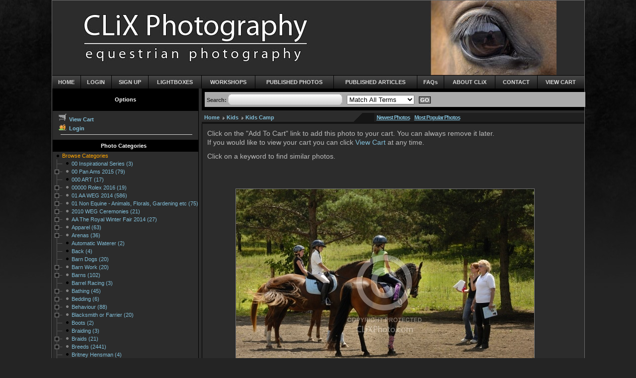

--- FILE ---
content_type: text/html
request_url: http://www.clixphoto.ca/details.php?gid=166&pid=4907
body_size: 23223
content:
<html>
	<head>		
	  <title>Schooling Show at Kids camp</title>
		<META HTTP-EQUIV="Content-Type" content="text/html; charset=UTF-8">
		<meta name="keywords" content="Schooling show, Kids,Kids,Camp, Kids Camp, Kids Showing,Schooling Show,">
		<meta name="description" content="Schooling show at Kids Camp">
		<meta name="coverage" content="Worldwide">
		<meta name="revisit-after" content="10 days">
		<meta name="robots" content="index, follow">
		<meta name="author" content="JPK-2004">
		<meta name="google-site-verification" content="K5H4UkWjczkz_mgUelY873X9IrUo-UroQiOv9Dnz844">
		<meta name="y_key" content="11668b8c0e677654">
		<script type='text/javascript' language='JavaScript'>var show_watermark_hover = 0;</script>
<script src='./js/prototype.js' type='text/javascript'></script>
		<link rel="stylesheet" href="./styles/Default/style.css">
		</head>
<body bgcolor="#000000" topmargin="0" leftmargin="0" marginheight="0" marginwidth="0" style="background-image: url(./styles/Default/bg.gif);">
	        	<script language="javascript" type="text/javascript">		
			// LOAD THE COMMENTS LIST WHEN THE PAGE LOADS
			Event.observe(window, 'load', function() {
				load_comments_list(1);		
			});
			
			function load_comments_list(page){
				if($('comment_loader')!=null){
					$('comment_loader').update('<img src="./styles/Default/loader.gif" style="margin: 3px" />');
				} else {
					$('comments_list').update('<img src="./styles/Default/loader.gif" style="margin: 20px" />');
				}
								
				// LOAD comments_list.php
				var url = "comments_list.php";
				var updatebox = "comments_list";			
				//var pars = $H({username: $F('username'),password: $F('password'),email: $F('email'),edittype: '',saveid: $F('saveid')}).toQueryString();
				var pars = "page=" + page + "&pid=" + 4907;			
				var myAjax = new Ajax.Updater(
					updatebox, 
					url, 
					{
						method: 'get', 
						parameters: pars,
						evalScripts: true
					});	
			}
        </script>
    		<script language=javascript type="text/javascript">
		function dropdown(mySel){
			var myWin, myVal;
			myVal = mySel.options[mySel.selectedIndex].value;
			if(myVal){
   		if(mySel.form.target)myWin = parent[mySel.form.target];
   				else myWin = window;
   		if (! myWin) return true;
   				myWin.location = myVal;
   			}
			return false;
			}

    	function NewWindow(page, name, w, h, location, scroll) {
        var winl = (screen.width - w) / 2;
        var wint = (screen.height - h) / 2;
        winprops = 'height='+h+',width='+w+',location='+location+',top='+wint+',left='+winl+',scrollbars='+scroll+',resizable'
        win = window.open(page, name, winprops)
        if (parseInt(navigator.appVersion) >= 4) { win.window.focus(); }
    	}
		
	</script>
	<script type="text/javascript" language="javascript" src="js/swfobject.js"></script>
	    <script type="text/javascript" src="js/scriptaculous.js?load=effects"></script>
    <script type="text/javascript" src="js/lightbox.js"></script>
  	<script type="text/javascript" language="javascript" src="js/behavior.js"></script>
	<script type="text/javascript" language="javascript" src="js/rating.js"></script>
		<center>
        <table cellpadding="0" cellspacing="0"><tr><td valign="top">
		<table cellpadding="0" cellspacing="0" class="main_table">
			<script type="text/javascript">

  var _gaq = _gaq || [];
  _gaq.push(['_setAccount', 'UA-22949111-1']);
  _gaq.push(['_trackPageview']);

  (function() {
    var ga = document.createElement('script'); ga.type = 'text/javascript'; ga.async = true;
    ga.src = ('https:' == document.location.protocol ? 'https://ssl' : 'http://www') + '.google-analytics.com/ga.js';
    var s = document.getElementsByTagName('script')[0]; s.parentNode.insertBefore(ga, s);
  })();

</script>
<meta name="google-site-verification" content="K5H4UkWjczkz_mgUelY873X9IrUo-UroQiOv9Dnz844" />
<tr>
   <td colspan="3" class="header_space">
   	  	<center><a href="http://clixphoto.ca"><img src="./logo/KTools_Header_Logo-narrow.jpg" border="0" class="main_header_logo" /></a></center>
  	   </td>
  </tr>
    <tr>
   <td colspan="3" class="header_links_main_box">
					<table cellpadding="0" cellspacing="0" width="100%" border="0">
						<tr>
							<td align="center" class="top_nav" style="border-left: 0px;"><a href="./index.php" class="top_nav">HOME</a></td>
							<td align="center" class="top_nav"><a href="./login.php" class="top_nav">LOGIN</a></td>
															<td align="center" class="top_nav"><a href="./subscribe.php" class="top_nav">SIGN UP</a></td>
														<td align="center" class="top_nav"><a href="./content.php?content=103" class="top_nav">LIGHTBOXES</a></td>
                            <td align="center" class="top_nav"><a href="./content.php?content=104" class="top_nav">WORKSHOPS</a></td>
                            <td align="center" class="top_nav"><a href="./content.php?content=102" class="top_nav">PUBLISHED PHOTOS</a></td>
							<td align="center" class="top_nav"><a href="./news.php" class="top_nav">PUBLISHED ARTICLES</a></td>
														<td align="center" class="top_nav"><a href="./faqs.php" class="top_nav">FAQs</a></td>
                            <td align="center" class="top_nav"><a href="./about_us.php" class="top_nav">ABOUT CLiX</a></td>
                            <td align="center" class="top_nav"><a href="./support.php" class="top_nav">CONTACT</a></td>
                            <td align="center" class="top_nav"><a href="./cart.php" class="top_nav">VIEW CART</a></td>
						</tr>
								</table>
				</td>
			</tr>			<tr>
				<td class="left_nav_header">Options</td>
				<td></td>
				<td class="search_bar">
<script language="javascript" type="text/javascript">
function validateForm(search)
{

if(""==document.forms.search.search.value)
{
alert("The search box is empty, please type a word or phrase of what you are searching for!");
return false;
}

}
</script>
					<table width="100%">
						<tr>
							<td class="search_bar_outer_box" nowrap>
								<div class="search_bar_main_div">
								<form name="search" action="./search.php" method="link" onSubmit="return validateForm(search);" style="margin: 0px; padding: 0px;">
									<b>Search:</b> <input type="textbox" name="search" class="search_box">
									&nbsp;
									<select name="match_type">
									  <option value="all" >Match All Terms</option>
									  <option value="any" >Match Any Terms</option>
									  									  <option value="id" >Match Photo ID</option>
									  									  <option value="exact" >Match Exact Terms</option>
								  </select>
								  &nbsp;
								  <input type="submit" value="GO" class="go_button">
								</form>
								</div>
							</td>
						</tr>
					</table>
			  </td>			</tr>
			<tr>
				<td rowspan="1" valign="top"><script language="javascript">
function onItemSelectHandler (o_item) {
	if (o_item.a_config[3]) {
		o_item.o_root.toggle(o_item.n_id);
		window.location = o_item.a_config[1];
		return false;
	}
	return true;
}
</script>
<div name="gallery_nav" id="gallery_nav" nowrap>
	<table class="main_area_table">
<!-- code added to move login box -->
	  	<tr>
			<td style="padding-left: 0px;" class="gallery_nav">
			<table width="100%">
		<tr>
							<td align="left" class="options_links" nowrap><a href="./cart.php" class="search_bar_links"><img src="./styles/Default/sm_cart.gif" border="0" alt="View Cart" title="View Cart">&nbsp;View Cart</a>
																																									<br>
										<a href="./login.php" class="search_bar_links"><img src="./styles/Default/sm_login.gif" border="0" alt="Login" title="Login">&nbsp;Login</a>
																															<br>
							<hr width="95%">
											</td>
			</tr>
</table>						</td>
		</tr>	
	  	<tr>
			<td style="padding-left: 0px;" class="left_nav_header">
				Photo Categories			</td>
		</tr>	
<!-- end code added to move login box -->		
		  	<tr>
			<td style="padding-left: 0px;" class="gallery_nav">
			<script language="JavaScript" src="./js/tree.js"></script>
<script language="JavaScript" src="./js/tree_items.js"></script>
<script type='text/javascript' language="JavaScript">
var TREE_TPL = {
	// general
	'target':'_self',	// name of the frame links will be opened in
							// other possible values are:
							// _blank, _parent, _search, _self and _top

	// images - root	
	'icon_48':'./styles/Default/base.gif',   // root icon normal
	'icon_52':'./styles/Default/base.gif',   // root icon selected
	'icon_56':'./styles/Default/base.gif',   // root icon opened
	'icon_60':'./styles/Default/base.gif',   // root icon selected opened

	// images - node	
	'icon_16':'./styles/Default/folder.gif', // node icon normal
	'icon_20':'./styles/Default/folderopen.gif', // node icon selected
	'icon_24':'./styles/Default/folderopen.gif', // node icon opened
	'icon_28':'./styles/Default/folderopen.gif', // node icon selected opened

	'icon_80':'./styles/Default/folderopen.gif', // mouseovered node icon normal

	// images - leaf
	'icon_0':'./styles/Default/page.gif', // leaf icon normal
	'icon_4':'./styles/Default/page.gif', // leaf icon selected

	// images - junctions	
	'icon_2':'./styles/Default/joinbottom.gif', // junction for leaf
	'icon_3':'./styles/Default/join.gif',       // junction for last leaf
	'icon_18':'./styles/Default/plusbottom.gif', // junction for closed node
	'icon_19':'./styles/Default/plus.gif',       // junctioin for last closed node
	'icon_26':'./styles/Default/minusbottom.gif',// junction for opened node
	'icon_27':'./styles/Default/minus.gif',      // junctioin for last opended node

	// images - misc
	'icon_e':'./styles/Default/empty.gif', // empty image
	'icon_l':'./styles/Default/line.gif',  // vertical line
	
	// styles - root
	'style_48':'mout', // normal root caption style
	'style_52':'mout', // selected root caption style
	'style_56':'mout', // opened root caption style
	'style_60':'mout', // selected opened root caption style
	'style_112':'mover', // mouseovered normal root caption style
	'style_116':'mover', // mouseovered selected root caption style
	'style_120':'mover', // mouseovered opened root caption style
	'style_124':'mover', // mouseovered selected opened root caption style
	
	// styles - node
	'style_16':'mout', // normal node caption style
	'style_20':'mout', // selected node caption style
	'style_24':'mout', // opened node caption style
	'style_28':'mout', // selected opened node caption style
	'style_80':'mover', // mouseovered normal node caption style
	'style_84':'mover', // mouseovered selected node caption style
	'style_88':'mover', // mouseovered opened node caption style
	'style_92':'mover', // mouseovered selected opened node caption style

	// styles - leaf
	'style_0':'mout', // normal leaf caption style
	'style_4':'mout', // selected leaf caption style
	'style_64':'mover', // mouseovered normal leaf caption style
	'style_68':'mover', // mouseovered selected leaf caption style
	
	// expand on click
	'onItemSelect':'onItemSelectHandler'
	
	// make sure there is no comma after the last key-value pair
};
</script>

	<script language="JavaScript">
	<!--//
		new tree (TREE_ITEMS, TREE_TPL);
	//-->
	</script>			</td>
		</tr>
			<tr>
			<td height="8"></td>
		</tr>
		<tr>
			<td class="alt_menu_title_box">
				Menu			</td>
		</tr>
		<tr>
			<td align="left" class="alt_menu_body_box">
		<a href="./content.php?content=102" class="alt_menu_links">PUBLISHED WORK</a><br><a href="./content.php?content=103" class="alt_menu_links">Lightbox</a><br><a href="./content.php?content=104" class="alt_menu_links">Workshops</a><br>			</td>
		</tr>
			<tr>
			<td height="8"></td>
		</tr>
		<tr>
			<td height="8"></td>
		</tr>
<!--		<tr>
			<td>zzzzzzzzzzzzzzzzzzz</td>
		</tr>			
		<tr>
			<td class="sub_banner">
				Options			</td>
		</tr>
		<tr>
							<td align="left" class="options_links" nowrap><a href="./cart.php" class="search_bar_links"><img src="./styles/Default/sm_cart.gif" border="0" alt="View Cart" title="View Cart">&nbsp;View Cart</a>
																																									<br>
										<a href="./login.php" class="search_bar_links"><img src="./styles/Default/sm_login.gif" border="0" alt="Login" title="Login">&nbsp;Login</a>
																															<br>
							<hr width="95%">
											</td>
			</tr>
		<tr>
			<td>asdadsasd</td>
		</tr>				-->
			<tr>
				<td>
				<table>
					<tr>
						<td>
														<form class="left_form" method="post" action="./public_actions.php?pmode=hover_on">
							<input type="hidden" name="return" value="http://www.clixphoto.ca/details.php?gid=166&pid=4907">
							<b>Hover View:</b> </td><td><input type="submit" value="ON" class="go_button2"></td>
												    </form>
					  </td>
					</tr>
				</table>
				</td>
			</tr>
<!-- commented out the language selection box -->		
<!--			<tr>
				<td align="left" class="lang_select_area" nowrap>
							<br>
					  					  <form name="select_lang" method="post" action="./public_actions.php?pmode=select_lang">
					  <input type="hidden" name="return" value="http://www.clixphoto.ca/details.php?gid=166&pid=4907">
					  <b>Select Language:</b><br>
						<select name="lang" class="lang_drop_down_box">
						<option>English</option>						</select>
					  <input type="submit" value="GO" class="go_button2">
						</form>
									</td>
			</tr>-->
            								<tr>
			<td height="8"></td>
		</tr>
		<tr>
			<td class="sub_banner">
				Statistics			</td>
		</tr>
		<tr>
		  <td>
		    <table class="stat_main_box">
																<tr>
								  <td class="stat_inner_box">
							Members</td><td class="stat_inner_box">231									</td>
								</tr>
																					   <tr>
							   	<td class="stat_inner_box">
							Photos</td><td class="stat_inner_box">11838								  </td>
								</tr>
								<tr>
									<td class="stat_inner_box">
							Visits</td><td class="stat_inner_box">404695								  </td>
								</tr>
							</table>
						</td>
					</tr>
				<tr>
			<td height="10"></td>
		</tr>
		<tr>
			<td class="sub_banner">
				Create an account to use special features like lightbox, email to a friend, and much more!<br><a href="./subscribe.php?t=f" class="white_link"><br>Signup Now</a> 
			</td>
		</tr>
		</table>
</div></td>
				<td background="styles/Default/col2_shadow.gif" valign="top"><img src="styles/Default/col2_white.gif"></td>
				<td valign="top" height="18" class="main_details_page_background">
					<table cellpadding="0" cellspacing="0" border="0" width="770" height="100%">
						<tr>
							<td height="5"></td>
						</tr>
						<tr>
							<td>
								<table cellpadding="0" cellspacing="0" width="100%">
									<tr>
															<tr> 
							<td class="crumb" width="300">
								<a href="./index.php" class="crumb_links">Home</a> <img src="./styles/Default/nav_arrow.gif" align="absmiddle" />
								<a href="./gallery.php?gid=164" class="crumb_links">Kids</a></span> <img src="./styles/Default/nav_arrow.gif" align="absmiddle" /> <a href="./gallery.php?gid=166" class="crumb_links">Kids Camp</a></span>								
							</td>
							<td align="left" class="featured_news_header" valign="top"><img src="./styles/Default/triangle_1.gif"></td>
							<td class="other_photos_tabs2" nowrap><a href="./new_photos.php" class="white_bold_link">Newest Photos</a> &nbsp; <a href="./popular_photos.php" class="white_bold_link">Most Popular Photos</a></td>
						</tr>        															</tr>
								</table>
							</td>
						</tr>
						<tr>
							<td class="index_copy_area" height="4"></td>
						</tr>						
						<tr>
							<td valign="top" height="100%" class="homepage_line">
								<table width="100%" border="0">
									<tr>
										<td height="6"></td>
									</tr>
									<tr>
										<td class="gallery_copy" >
											<p>Click on the<strong> "Add To Cart"</strong> link to add this photo to your cart. You can always remove it later.<br />If you would like to view your cart you can click <a href="http://www.clixphoto.ca/cart.php"><strong>View Cart</strong></a> at any time.</p>
<p>Click on a <strong>keyword </strong>to find similar photos.</p>
<p><br /><br /></p>										</td>
									</tr>
									<tr>
										<td style="padding-left: 10;">
													<span>
		<table class="i_details_background">
			<tr>
				<td valign="top" align="center" style="text-align:center;">	
				<span style="padding-right: 5px;">
                	<img src="watermark.php?i=4766" alt="Schooling Show at Kids camp" title="Schooling Show at Kids camp" class="photos">                    </span><br>
															  <a href="watermark2.php?i=4766" rel="lightbox" title="Schooling Show at Kids camp"><img src="./styles/Default/cte.gif" class="photos" alt="Click To Enlarge" title="Click To Enlarge"></a>
				  				  																<a href="login.php" class="photo_links"><img src="./styles/Default/add_lightbox.gif" class="photos" alt="Add To Lightbox" title="Add To Lightbox"></a>
															      <a href="login.php" class="photo_links"><img src="./styles/Default/email.gif" class="photos" alt="Email" title="Email"></a>
					    					<br>
					</center>
										<table width="100%">
										<br />
					Photo ID: 4907					<br />
					Gallery ID: 166 - <a href="gallery.php?gid=166">Kids Camp</a>
					<tr><td><a href="javascript:history.go(-1)" class="back_button">[Back]</a></td></tr><tr><td class="photo_title"><b>Photo Title:</b> Schooling Show at Kids camp</td></tr><tr><td class="digital_area_box"><div class="digital_area_header"><b>Digital Items</b></div><b>Quality: </b>JPG File<br><b>Dimensions:</b> 3872(px) x 2592(px)<br><b>Megapixels:</b> 10.04<br><b>Print Size:</b><br>@72DPI = 53.78in x 36in <br>@150DPI = 25.81in x 17.28in <br>@300DPI = 12.91in x 8.64in <br><b>File Size:</b> 7.85(mb)<br><span class="price_font"><b>Digital download price:</b> </span><a href="support.php?pid=4907">Please Contact Us</a><hr class="photo_details_hr_divider"><br></td></tr>										</table>
										<table width="100%">
					<tr><td class="keyword_area_box"><b>Keywords</b>:<br><a href="search.php?search=Schooling show">Schooling show</a>, <a href="search.php?search=Kids"> Kids</a>, <a href="search.php?search=Kids">Kids</a>, <a href="search.php?search=Camp">Camp</a>, <a href="search.php?search=Kids Camp"> Kids Camp</a>, <a href="search.php?search=Kids Showing"> Kids Showing</a>, <a href="search.php?search=Schooling Show">Schooling Show</a>, <a href="search.php?search="></a></td></tr>					</table>
				  				  					<table width="100%"> 
					<tr><td class="description_area_box"><b>Description</b>:<br>Schooling show at Kids Camp</td></tr>					</table>
				  					<table width="100%">
						<tr><td class="description_area_box">
							<table>
					<tr><td colspan="2"><b>Additional Info:</b><br></td></tr><tr><td width='150px'>Creation Date: (yyyymmdd)<br></td><td align='left'>20080725</td></tr><tr><td width='150px'>Author:<br></td><td align='left'>Shawn Hamilton</td></tr><tr><td width='150px'>Byline:<br></td><td align='left'>Photographer</td></tr><tr><td width='150px'>Headline:<br></td><td align='left'>Schooling show at Laurels</td></tr></table></td></tr>					</table>
				  					<table width="100%"> 
										</table>
				  				  
					<table width="100%">
					<tr>
					 <td class="rating_area_box">
					 <b>Rating:</b><br><div class="ratingblock"><div id="unit_long4907">  <ul id="unit_ul4907" class="unit-rating" style="width:200px;">     <li class="current-rating" style="width:75.2px;">Currently 3.76/10</li><li><a href="db.php?jr=1&amp;qr=4907&amp;tr=18.220.148.52&amp;cr=10" title="1 out of 10" class="r1-unit rater" rel="nofollow">1</a></li><li><a href="db.php?jr=2&amp;qr=4907&amp;tr=18.220.148.52&amp;cr=10" title="2 out of 10" class="r2-unit rater" rel="nofollow">2</a></li><li><a href="db.php?jr=3&amp;qr=4907&amp;tr=18.220.148.52&amp;cr=10" title="3 out of 10" class="r3-unit rater" rel="nofollow">3</a></li><li><a href="db.php?jr=4&amp;qr=4907&amp;tr=18.220.148.52&amp;cr=10" title="4 out of 10" class="r4-unit rater" rel="nofollow">4</a></li><li><a href="db.php?jr=5&amp;qr=4907&amp;tr=18.220.148.52&amp;cr=10" title="5 out of 10" class="r5-unit rater" rel="nofollow">5</a></li><li><a href="db.php?jr=6&amp;qr=4907&amp;tr=18.220.148.52&amp;cr=10" title="6 out of 10" class="r6-unit rater" rel="nofollow">6</a></li><li><a href="db.php?jr=7&amp;qr=4907&amp;tr=18.220.148.52&amp;cr=10" title="7 out of 10" class="r7-unit rater" rel="nofollow">7</a></li><li><a href="db.php?jr=8&amp;qr=4907&amp;tr=18.220.148.52&amp;cr=10" title="8 out of 10" class="r8-unit rater" rel="nofollow">8</a></li><li><a href="db.php?jr=9&amp;qr=4907&amp;tr=18.220.148.52&amp;cr=10" title="9 out of 10" class="r9-unit rater" rel="nofollow">9</a></li><li><a href="db.php?jr=10&amp;qr=4907&amp;tr=18.220.148.52&amp;cr=10" title="10 out of 10" class="r10-unit rater" rel="nofollow">10</a></li>  </ul>  <p> Rating: <strong> 3.8</strong>/10 (68 votes cast)  </p></div></div>								</td>
							</tr>
					</table>
										<table width="100%">
					<tr><td class="comment_list_area_box"><b>Comments:</b><br><div id='comments_list'></div><!--<input type='button' value='test' onclick='load_comments_list();' />--></td></tr>					</table>
                    
				  										<table width="100%">
					<tr>
					 <td>
					  <a name="comments">
					    						  						  					 								</td>
							</tr>
					</table>
				  				</td>
			</tr>
			<tr>
				<td colspan="2" align="right"><a href="javascript:history.go(-1)" class="back_button">[Back]</a></td>
			</tr>
		</table>
	</span>										</td>
									</tr>
								</table>
							</td>
						</tr>
					</table>				
				</td>
			</tr>
						<tr>
				<td height="4" colspan="3" class="footer_line"></td>
			</tr>
			<tr><td height="10" colspan="3" class="footer_space"></td></tr>
			<tr>
				<td class="cc_logo_area"><span class="cc">WE ACCEPT <img src="./styles/Default/cc.gif" align="middle" alt="Credit Cards"></span></td>
				<td class="footer_div">&nbsp;</td>
				<td class="main_footer_area_box">
					<table cellpadding="0" cellspacing="0" width="100%">
												<tr>
							<td class="copyright"><a href="./licensing.php" class="footer_links">Licensing</a> | <a href="./privacy_policy.php" class="footer_links">Privacy Policy</a> | <a href="./terms_of_use.php" class="footer_links">Terms of Use</a></td>
						</tr>
						<tr>
							<td class="footer_copyright">
							Copyright &copy; 2026 Equine Photography Horse Photos and Equestrian Stock Images by Shawn Hamilton of Toronto, On . All Rights Reserved.							</td>
						</tr>	
						<tr>
							<td class="footer_copyright2">
																								Powered By <a href="http://www.ktools.net/photostore/index.php" title="Sell your photos online with PhotoStore, online proofing and sales." target="_blank"><u>PhotoStore | Sell Photos Online</u></a> by <a href="http://www.ktools.net" title="Ktools LLC" target="_blank"><u>Ktools.net LLC</u></a>
																						</td>
						</tr>
					</table>			
				</td>
			</tr>
			<tr><td height="10" colspan="3" class="footer_space">
				</td></tr>			
		</table>
        </td>
        <td valign="top">
			        </td>
        </tr></table>
		</center>
	</body>
</html>
	

--- FILE ---
content_type: application/javascript
request_url: http://www.clixphoto.ca/js/tree_items.js
body_size: 153453
content:
var TREE_ITEMS = [
['Browse Categories', '', {'tt' : 'Select A Category Below', 'sb':'Select A Category','hte':{'oncontextmenu':'return h_context_menu_root(o_tree_item)','style':'color:orange'}},
['00 Inspirational Series (3)', 'http://www.clixphoto.ca/gallery.php?gid=1968',,],
['00 Pan Ams 2015 (79)', 'http://www.clixphoto.ca/gallery.php?gid=1809',,
['Dressage Pan Ams TO 2015 (22)', 'http://www.clixphoto.ca/gallery.php?gid=1810',,
['American Dressage Riders (4)', 'http://www.clixphoto.ca/gallery.php?gid=1811',,
['Steffen Peters and Legolas 92 (4)', 'http://www.clixphoto.ca/gallery.php?gid=1812',,],
],
['Canadian Dressage Riders (18)', 'http://www.clixphoto.ca/gallery.php?gid=1814',,
['Belinda Trussell (5)', 'http://www.clixphoto.ca/gallery.php?gid=1818',,],
['Brittany Fraser (6)', 'http://www.clixphoto.ca/gallery.php?gid=1816',,],
['Chris Von Martels (7)', 'http://www.clixphoto.ca/gallery.php?gid=1815',,],
],
],
['Show Jumping Pan Ams  (57)', 'http://www.clixphoto.ca/gallery.php?gid=1825',,
['American Show Jumpers (20)', 'http://www.clixphoto.ca/gallery.php?gid=1834',,
['Georgina Bloomberg (7)', 'http://www.clixphoto.ca/gallery.php?gid=1835',,],
['Lauren Hough (9)', 'http://www.clixphoto.ca/gallery.php?gid=1840',,],
['McLain Ward (4)', 'http://www.clixphoto.ca/gallery.php?gid=1836',,],
],
['Canadian Show Jumpers (30)', 'http://www.clixphoto.ca/gallery.php?gid=1826',,
['Eric Lamaze (7)', 'http://www.clixphoto.ca/gallery.php?gid=1831',,],
['Ian Millar (6)', 'http://www.clixphoto.ca/gallery.php?gid=1832',,],
['Team Canada Pan Ams Toronto 2015 (3)', 'http://www.clixphoto.ca/gallery.php?gid=1828',,],
['Tiffany Foster (10)', 'http://www.clixphoto.ca/gallery.php?gid=1830',,],
['Yann Candele (4)', 'http://www.clixphoto.ca/gallery.php?gid=1827',,],
],
['Venezuelan Show Jumpers (7)', 'http://www.clixphoto.ca/gallery.php?gid=1837',,
['Andres Rodriguez (7)', 'http://www.clixphoto.ca/gallery.php?gid=1838',,],
],
],
],
['000 ART (17)', 'http://www.clixphoto.ca/gallery.php?gid=1715',,],
['00000 Rolex 2016 (19)', 'http://www.clixphoto.ca/gallery.php?gid=1976',,
['Canadians (13)', 'http://www.clixphoto.ca/gallery.php?gid=1979',,
['Jessica Pheonix (4)', 'http://www.clixphoto.ca/gallery.php?gid=1987',,],
['Kyle Carter (4)', 'http://www.clixphoto.ca/gallery.php?gid=1980',,],
['Lisa Marie Fergusson (3)', 'http://www.clixphoto.ca/gallery.php?gid=1981',,],
['Selena O\'Hanlon (2)', 'http://www.clixphoto.ca/gallery.php?gid=1988',,],
],
['German Riders (6)', 'http://www.clixphoto.ca/gallery.php?gid=1977',,
['Michael Jung (6)', 'http://www.clixphoto.ca/gallery.php?gid=1978',,],
],
],
['01 AA WEG 2014 (586)', 'http://www.clixphoto.ca/gallery.php?gid=1450',,
['Opening Ceremonies WEG 2014 (6)', 'http://www.clixphoto.ca/gallery.php?gid=1600',,],
['WEG 2014 Candids by Country (30)', 'http://www.clixphoto.ca/gallery.php?gid=1467',,
['Canadian Candids (30)', 'http://www.clixphoto.ca/gallery.php?gid=1452',,],
],
['WEG 2014 Dressage (228)', 'http://www.clixphoto.ca/gallery.php?gid=1455',,
['WEG 2014 Dressage Canada (45)', 'http://www.clixphoto.ca/gallery.php?gid=1468',,
['Belinda Trussell (21)', 'http://www.clixphoto.ca/gallery.php?gid=1471',,],
['David Marcus (10)', 'http://www.clixphoto.ca/gallery.php?gid=1624',,],
['Karen Pavicic (7)', 'http://www.clixphoto.ca/gallery.php?gid=1457',,],
['Megan Lane (7)', 'http://www.clixphoto.ca/gallery.php?gid=1459',,],
],
['WEG 2014 Dressage Denmark (0)', 'http://www.clixphoto.ca/gallery.php?gid=1557',,],
['WEG 2014 Dressage Germany (32)', 'http://www.clixphoto.ca/gallery.php?gid=1512',,
['Helen Langehanenberg (21)', 'http://www.clixphoto.ca/gallery.php?gid=1513',,],
['Kristina Sprehe (11)', 'http://www.clixphoto.ca/gallery.php?gid=1547',,],
],
['WEG 2014 Dressage Great Britain (60)', 'http://www.clixphoto.ca/gallery.php?gid=1469',,
['British Team Medals (5)', 'http://www.clixphoto.ca/gallery.php?gid=1546',,],
['Carl Hester (13)', 'http://www.clixphoto.ca/gallery.php?gid=1506',,],
['Charlotte Dujardin GBR (26)', 'http://www.clixphoto.ca/gallery.php?gid=1461',,],
['Gareth Hughes (1)', 'http://www.clixphoto.ca/gallery.php?gid=1508',,],
['Michael Eilberg (15)', 'http://www.clixphoto.ca/gallery.php?gid=1510',,],
],
['WEG 2014 Dressage Ireland (6)', 'http://www.clixphoto.ca/gallery.php?gid=1480',,
['James Connor (3)', 'http://www.clixphoto.ca/gallery.php?gid=1481',,],
['Roland Tong (3)', 'http://www.clixphoto.ca/gallery.php?gid=1485',,],
],
['WEG 2014 Dressage Irish (0)', 'http://www.clixphoto.ca/gallery.php?gid=1482',,],
['Weg 2014 Dressage Netherlands (31)', 'http://www.clixphoto.ca/gallery.php?gid=1543',,
['Adelinde Cornelissen (18)', 'http://www.clixphoto.ca/gallery.php?gid=1544',,],
['Diederik van Silfhout (13)', 'http://www.clixphoto.ca/gallery.php?gid=1553',,],
],
['WEG 2014 Dressage Sweden (17)', 'http://www.clixphoto.ca/gallery.php?gid=1549',,
['Tinne Vilhelmson Silfven (17)', 'http://www.clixphoto.ca/gallery.php?gid=1550',,],
],
['WEG 2014 Dressage USA (14)', 'http://www.clixphoto.ca/gallery.php?gid=1470',,
['American Dressage Team (2)', 'http://www.clixphoto.ca/gallery.php?gid=1453',,],
['Laura Graves  (5)', 'http://www.clixphoto.ca/gallery.php?gid=1465',,],
['Steffen Peters (7)', 'http://www.clixphoto.ca/gallery.php?gid=1463',,],
],
['WEG 2014 Grand Prix Freestyle Awards (8)', 'http://www.clixphoto.ca/gallery.php?gid=1555',,],
['WEG 2014 Grand Prix Special Awards (11)', 'http://www.clixphoto.ca/gallery.php?gid=1464',,],
['WEG 2014 Team Awards (4)', 'http://www.clixphoto.ca/gallery.php?gid=1556',,],
],
['WEG 2014 Driving (3)', 'http://www.clixphoto.ca/gallery.php?gid=1589',,
['Driving Australia (3)', 'http://www.clixphoto.ca/gallery.php?gid=1601',,
['Boyd Exell (3)', 'http://www.clixphoto.ca/gallery.php?gid=1602',,],
],
],
['WEG 2014 Eventing (133)', 'http://www.clixphoto.ca/gallery.php?gid=1476',,
['American Eventers  (26)', 'http://www.clixphoto.ca/gallery.php?gid=1487',,
['Boyd Martin (6)', 'http://www.clixphoto.ca/gallery.php?gid=1488',,],
['Bruce Davidson Jr. (4)', 'http://www.clixphoto.ca/gallery.php?gid=1521',,],
['Kimberly Severson (5)', 'http://www.clixphoto.ca/gallery.php?gid=1522',,],
['Lynn Symansky (6)', 'http://www.clixphoto.ca/gallery.php?gid=1525',,],
['Phillip Dutton (2)', 'http://www.clixphoto.ca/gallery.php?gid=1523',,],
['Sinead Halpin (3)', 'http://www.clixphoto.ca/gallery.php?gid=1524',,],
],
['British Eventers WEG 2014 (29)', 'http://www.clixphoto.ca/gallery.php?gid=1527',,
['British Team Medals (1)', 'http://www.clixphoto.ca/gallery.php?gid=1539',,],
['Harry Meade (3)', 'http://www.clixphoto.ca/gallery.php?gid=1528',,],
['Kristina Cook (3)', 'http://www.clixphoto.ca/gallery.php?gid=1532',,],
['Nicola Wilson (6)', 'http://www.clixphoto.ca/gallery.php?gid=1534',,],
['Oliver Townend (4)', 'http://www.clixphoto.ca/gallery.php?gid=1538',,],
['William Fox-Pitt  (5)', 'http://www.clixphoto.ca/gallery.php?gid=1537',,],
['Zara Phillips (7)', 'http://www.clixphoto.ca/gallery.php?gid=1530',,],
],
['Canadian Eventers WEG 2014 (39)', 'http://www.clixphoto.ca/gallery.php?gid=1491',,
['Hawley Bennett-Awad (11)', 'http://www.clixphoto.ca/gallery.php?gid=1495',,],
['Jessica Phoenix (7)', 'http://www.clixphoto.ca/gallery.php?gid=1493',,],
['Peter Barry (11)', 'http://www.clixphoto.ca/gallery.php?gid=1492',,],
['Selena O\'Hanlon (10)', 'http://www.clixphoto.ca/gallery.php?gid=1498',,],
],
['Dutch Eventers (2)', 'http://www.clixphoto.ca/gallery.php?gid=1605',,
['Dutch Team Medal (2)', 'http://www.clixphoto.ca/gallery.php?gid=1607',,],
],
['France Eventers (6)', 'http://www.clixphoto.ca/gallery.php?gid=1576',,
['Maximo Livio (6)', 'http://www.clixphoto.ca/gallery.php?gid=1577',,],
],
['German Eventers (10)', 'http://www.clixphoto.ca/gallery.php?gid=1477',,
['Sandra Auffarth (10)', 'http://www.clixphoto.ca/gallery.php?gid=1478',,],
],
['Irish Eventers WEG 2014 (19)', 'http://www.clixphoto.ca/gallery.php?gid=1499',,
['Aoife Clark (3)', 'http://www.clixphoto.ca/gallery.php?gid=1500',,],
['Camilla Speirs (9)', 'http://www.clixphoto.ca/gallery.php?gid=1515',,],
['Joseph Murphy (5)', 'http://www.clixphoto.ca/gallery.php?gid=1517',,],
['Sam Watson (2)', 'http://www.clixphoto.ca/gallery.php?gid=1519',,],
],
['Team Awards (2)', 'http://www.clixphoto.ca/gallery.php?gid=1606',,
['Dutch Team Medals (2)', 'http://www.clixphoto.ca/gallery.php?gid=1608',,],
],
],
['WEG 2014 Reining (36)', 'http://www.clixphoto.ca/gallery.php?gid=1472',,
['Reining General (8)', 'http://www.clixphoto.ca/gallery.php?gid=1640',,],
['WEG 2014 Reiners USA (28)', 'http://www.clixphoto.ca/gallery.php?gid=1474',,
['Andrea Fappani (4)', 'http://www.clixphoto.ca/gallery.php?gid=1598',,],
['Mandy McCutcheon (13)', 'http://www.clixphoto.ca/gallery.php?gid=1496',,],
['Shawn Flarida (11)', 'http://www.clixphoto.ca/gallery.php?gid=1475',,],
],
],
['WEG 2014 Show Jumping  (111)', 'http://www.clixphoto.ca/gallery.php?gid=1561',,
['Show Jumpers Ireland (8)', 'http://www.clixphoto.ca/gallery.php?gid=1612',,
['Bertram Allen (8)', 'http://www.clixphoto.ca/gallery.php?gid=1613',,],
],
['Show Jumpers Netherlands (5)', 'http://www.clixphoto.ca/gallery.php?gid=1568',,
['Jeroen Dubbeldam (5)', 'http://www.clixphoto.ca/gallery.php?gid=1569',,],
],
['Show Jumping Canada (70)', 'http://www.clixphoto.ca/gallery.php?gid=1562',,
['Eric Lamaze (22)', 'http://www.clixphoto.ca/gallery.php?gid=1564',,],
['Ian Millar (19)', 'http://www.clixphoto.ca/gallery.php?gid=1565',,],
['Tiffany Foster (19)', 'http://www.clixphoto.ca/gallery.php?gid=1566',,],
['Yann Candele (10)', 'http://www.clixphoto.ca/gallery.php?gid=1563',,],
],
['Show Jumping USA (28)', 'http://www.clixphoto.ca/gallery.php?gid=1572',,
['Beezie Madden (19)', 'http://www.clixphoto.ca/gallery.php?gid=1575',,],
['McLain Ward (5)', 'http://www.clixphoto.ca/gallery.php?gid=1585',,],
['Show Jumping USA Team Bronze (4)', 'http://www.clixphoto.ca/gallery.php?gid=1573',,],
],
],
['WEG 2014 Vaulting (12)', 'http://www.clixphoto.ca/gallery.php?gid=1603',,
['Vaulting Canadians (9)', 'http://www.clixphoto.ca/gallery.php?gid=1616',,
['Canadian Squad Team (6)', 'http://www.clixphoto.ca/gallery.php?gid=1622',,],
['Pas de Deux Van der Sluus (1)', 'http://www.clixphoto.ca/gallery.php?gid=1617',,],
['Pax de Deux Boyd and Griffiths (2)', 'http://www.clixphoto.ca/gallery.php?gid=1620',,],
],
['Vaulting USA (3)', 'http://www.clixphoto.ca/gallery.php?gid=1604',,
['Pas de Deux Garrett and Roberts (3)', 'http://www.clixphoto.ca/gallery.php?gid=1611',,],
],
],
['WEG Para Dressage (27)', 'http://www.clixphoto.ca/gallery.php?gid=1503',,
['Para Dressage British (11)', 'http://www.clixphoto.ca/gallery.php?gid=1504',,
['British Team Medals (2)', 'http://www.clixphoto.ca/gallery.php?gid=1505',,],
['Sophie Wells  (9)', 'http://www.clixphoto.ca/gallery.php?gid=1540',,],
],
['Para Dressage Canada (7)', 'http://www.clixphoto.ca/gallery.php?gid=1580',,
['Lauren Barwick (7)', 'http://www.clixphoto.ca/gallery.php?gid=1581',,],
],
['Para Dressage USA (9)', 'http://www.clixphoto.ca/gallery.php?gid=1541',,
['Rebecca Hart (6)', 'http://www.clixphoto.ca/gallery.php?gid=1588',,],
['Susan Treabass (3)', 'http://www.clixphoto.ca/gallery.php?gid=1542',,],
],
],
],
['01 Non Equine - Animals, Florals, Gardening etc (75)', 'http://www.clixphoto.ca/gallery.php?gid=817',,
['Animals (64)', 'http://www.clixphoto.ca/gallery.php?gid=92',,
['Dogs (28)', 'http://www.clixphoto.ca/gallery.php?gid=608',,
['Dogs Around the Barn (21)', 'http://www.clixphoto.ca/gallery.php?gid=861',,],
['Dogs on the Trail (3)', 'http://www.clixphoto.ca/gallery.php?gid=846',,],
['Jack Russel with Foal (3)', 'http://www.clixphoto.ca/gallery.php?gid=824',,],
],
['Donkey (29)', 'http://www.clixphoto.ca/gallery.php?gid=789',,
['Donkey with Sheep (1)', 'http://www.clixphoto.ca/gallery.php?gid=1232',,],
['Donkey With Vet (10)', 'http://www.clixphoto.ca/gallery.php?gid=790',,],
['Donkeys and Horse in Paddock (1)', 'http://www.clixphoto.ca/gallery.php?gid=994',,],
['Donkeys General (3)', 'http://www.clixphoto.ca/gallery.php?gid=823',,],
['Miniature Donkey (14)', 'http://www.clixphoto.ca/gallery.php?gid=2159',,],
],
['Mule (7)', 'http://www.clixphoto.ca/gallery.php?gid=2161',,],
],
['Farm Vet Visits (3)', 'http://www.clixphoto.ca/gallery.php?gid=818',,],
['Hobby Farms (8)', 'http://www.clixphoto.ca/gallery.php?gid=1089',,
['Feeding Hay to Horse (3)', 'http://www.clixphoto.ca/gallery.php?gid=1132',,],
['Hobby Farm Animals (1)', 'http://www.clixphoto.ca/gallery.php?gid=1233',,],
['Winter Holiday Theme (4)', 'http://www.clixphoto.ca/gallery.php?gid=1447',,],
],
],
['2010 WEG Ceremonies (21)', 'http://www.clixphoto.ca/gallery.php?gid=393',,
['Eitan Beth-Halachmy (4)', 'http://www.clixphoto.ca/gallery.php?gid=517',,],
['Stacy Westfall (7)', 'http://www.clixphoto.ca/gallery.php?gid=559',,],
],
['AA The Royal Winter Fair 2014 (27)', 'http://www.clixphoto.ca/gallery.php?gid=1643',,
['Dressage (9)', 'http://www.clixphoto.ca/gallery.php?gid=1653',,
['Jacqueline Brooks (6)', 'http://www.clixphoto.ca/gallery.php?gid=1654',,],
['Karen Pavicic (3)', 'http://www.clixphoto.ca/gallery.php?gid=1656',,],
],
['Guy McLean (6)', 'http://www.clixphoto.ca/gallery.php?gid=1657',,],
['Show Jumping (12)', 'http://www.clixphoto.ca/gallery.php?gid=1644',,
['Francois Mathy (4)', 'http://www.clixphoto.ca/gallery.php?gid=1645',,],
['Jonathon Millar (2)', 'http://www.clixphoto.ca/gallery.php?gid=1650',,],
['McLain Ward (2)', 'http://www.clixphoto.ca/gallery.php?gid=1647',,],
['Todd Minikus (4)', 'http://www.clixphoto.ca/gallery.php?gid=1648',,],
],
],
['Apparel (63)', 'http://www.clixphoto.ca/gallery.php?gid=423',,
['Dressage Apparel (31)', 'http://www.clixphoto.ca/gallery.php?gid=514',,],
['Gloves (4)', 'http://www.clixphoto.ca/gallery.php?gid=424',,
['SSG Gloves (3)', 'http://www.clixphoto.ca/gallery.php?gid=433',,],
],
['Hair Net (1)', 'http://www.clixphoto.ca/gallery.php?gid=1966',,],
['Hunter Apparrel (4)', 'http://www.clixphoto.ca/gallery.php?gid=1229',,],
['Protective Vests (3)', 'http://www.clixphoto.ca/gallery.php?gid=480',,],
['Riding Boots (5)', 'http://www.clixphoto.ca/gallery.php?gid=2141',,],
['Western Show Shirts (15)', 'http://www.clixphoto.ca/gallery.php?gid=443',,],
],
['Arenas (36)', 'http://www.clixphoto.ca/gallery.php?gid=31',,
['Arena Footing (8)', 'http://www.clixphoto.ca/gallery.php?gid=457',,],
['Arena Maintenance (8)', 'http://www.clixphoto.ca/gallery.php?gid=220',,],
['Indoor Arenas and Coveralls (5)', 'http://www.clixphoto.ca/gallery.php?gid=363',,],
['Leaving the Arena (5)', 'http://www.clixphoto.ca/gallery.php?gid=869',,],
['Outdoor Riding Ring (3)', 'http://www.clixphoto.ca/gallery.php?gid=1822',,],
['Schooling in Indoor Arena in Winter (7)', 'http://www.clixphoto.ca/gallery.php?gid=691',,],
],
['Automatic Waterer (2)', 'http://www.clixphoto.ca/gallery.php?gid=1351',,],
['Back  (4)', 'http://www.clixphoto.ca/gallery.php?gid=2002',,],
['Barn Dogs (20)', 'http://www.clixphoto.ca/gallery.php?gid=2176',,],
['Barn Work (20)', 'http://www.clixphoto.ca/gallery.php?gid=33',,
['Bringing in Hay (5)', 'http://www.clixphoto.ca/gallery.php?gid=812',,],
['Bringing in Shavings (3)', 'http://www.clixphoto.ca/gallery.php?gid=272',,],
['Cleaning Paddocks (3)', 'http://www.clixphoto.ca/gallery.php?gid=810',,],
['Feeding Hay (5)', 'http://www.clixphoto.ca/gallery.php?gid=799',,],
['Mucking (2)', 'http://www.clixphoto.ca/gallery.php?gid=798',,],
['Sweeping the Aisles (2)', 'http://www.clixphoto.ca/gallery.php?gid=878',,],
],
['Barns (102)', 'http://www.clixphoto.ca/gallery.php?gid=32',,
['Barn  Exteriors (37)', 'http://www.clixphoto.ca/gallery.php?gid=1820',,],
['Barn Interiors (51)', 'http://www.clixphoto.ca/gallery.php?gid=1386',,],
['Outdoor Riding Ring (5)', 'http://www.clixphoto.ca/gallery.php?gid=1823',,],
['Stall Confinement (5)', 'http://www.clixphoto.ca/gallery.php?gid=94',,],
['Time at the Barn (4)', 'http://www.clixphoto.ca/gallery.php?gid=2048',,],
],
['Barrel Racing (3)', 'http://www.clixphoto.ca/gallery.php?gid=1068',,],
['Bathing (45)', 'http://www.clixphoto.ca/gallery.php?gid=37',,
['Bathing (7)', 'http://www.clixphoto.ca/gallery.php?gid=1990',,],
['Bathing in Outdoor Washstall (15)', 'http://www.clixphoto.ca/gallery.php?gid=714',,],
['Bathing Products (3)', 'http://www.clixphoto.ca/gallery.php?gid=695',,],
['Hosing Down (12)', 'http://www.clixphoto.ca/gallery.php?gid=362',,],
['Sponging Off (8)', 'http://www.clixphoto.ca/gallery.php?gid=358',,],
],
['Bedding (6)', 'http://www.clixphoto.ca/gallery.php?gid=802',,
['Shavings (5)', 'http://www.clixphoto.ca/gallery.php?gid=803',,],
['Shavings Storage (1)', 'http://www.clixphoto.ca/gallery.php?gid=804',,],
],
['Behaviour (88)', 'http://www.clixphoto.ca/gallery.php?gid=38',,
['Communicative Gestures (1)', 'http://www.clixphoto.ca/gallery.php?gid=2087',,],
['Dominance at the Hay feeder (1)', 'http://www.clixphoto.ca/gallery.php?gid=1402',,],
['Ears Pinned (3)', 'http://www.clixphoto.ca/gallery.php?gid=1061',,],
['Fighting (1)', 'http://www.clixphoto.ca/gallery.php?gid=1067',,],
['Happy Herd Domestic (15)', 'http://www.clixphoto.ca/gallery.php?gid=2089',,],
['Herd Behaviour (4)', 'http://www.clixphoto.ca/gallery.php?gid=2231',,],
['Misbehaving In Ring (0)', 'http://www.clixphoto.ca/gallery.php?gid=1064',,],
['Mood - Thinking (0)', 'http://www.clixphoto.ca/gallery.php?gid=1062',,],
],
['Blacksmith or Farrier (20)', 'http://www.clixphoto.ca/gallery.php?gid=40',,
['Blacksmith at Work (14)', 'http://www.clixphoto.ca/gallery.php?gid=2099',,],
['Farrier and Vet  (6)', 'http://www.clixphoto.ca/gallery.php?gid=2035',,],
],
['Boots (2)', 'http://www.clixphoto.ca/gallery.php?gid=41',,],
['Braiding (3)', 'http://www.clixphoto.ca/gallery.php?gid=47',,],
['Braids (21)', 'http://www.clixphoto.ca/gallery.php?gid=569',,
['Braided Forelock (1)', 'http://www.clixphoto.ca/gallery.php?gid=658',,],
['Braided Mane (18)', 'http://www.clixphoto.ca/gallery.php?gid=610',,],
['Braided Tail (2)', 'http://www.clixphoto.ca/gallery.php?gid=611',,],
],
['Breeds (2441)', 'http://www.clixphoto.ca/gallery.php?gid=29',,
['American Cream Draft (3)', 'http://www.clixphoto.ca/gallery.php?gid=2229',,],
['American Paint  (20)', 'http://www.clixphoto.ca/gallery.php?gid=2268',,
['American Paint Conformation (1)', 'http://www.clixphoto.ca/gallery.php?gid=2270',,],
['American Paint Free Running (4)', 'http://www.clixphoto.ca/gallery.php?gid=2272',,],
['American Paint Portrait (9)', 'http://www.clixphoto.ca/gallery.php?gid=2269',,],
['American Paint Under Saddle (5)', 'http://www.clixphoto.ca/gallery.php?gid=2271',,],
['American Paint with People (1)', 'http://www.clixphoto.ca/gallery.php?gid=2273',,],
],
['American Saddlebred (48)', 'http://www.clixphoto.ca/gallery.php?gid=2276',,
['American Saddlebred Conformation (3)', 'http://www.clixphoto.ca/gallery.php?gid=2286',,],
['American Saddlebred Free Running (4)', 'http://www.clixphoto.ca/gallery.php?gid=2280',,],
['American Saddlebred Portrait (10)', 'http://www.clixphoto.ca/gallery.php?gid=2282',,],
['American Saddlebred with People (5)', 'http://www.clixphoto.ca/gallery.php?gid=2284',,],
['Saddlebred Western Ranch Class Style (26)', 'http://www.clixphoto.ca/gallery.php?gid=2278',,],
],
['American Warmblood (4)', 'http://www.clixphoto.ca/gallery.php?gid=598',,
['Hopper (4)', 'http://www.clixphoto.ca/gallery.php?gid=599',,],
],
['Andalusian (6)', 'http://www.clixphoto.ca/gallery.php?gid=54',,],
['Appaloosa (51)', 'http://www.clixphoto.ca/gallery.php?gid=52',,
['Appaloosa Being Judged (3)', 'http://www.clixphoto.ca/gallery.php?gid=1008',,],
['Appaloosa Conformation (4)', 'http://www.clixphoto.ca/gallery.php?gid=1005',,],
['Appaloosa Gaming (3)', 'http://www.clixphoto.ca/gallery.php?gid=1014',,],
['Appaloosa in Showmanship (2)', 'http://www.clixphoto.ca/gallery.php?gid=1431',,],
['Appaloosa Portrait (12)', 'http://www.clixphoto.ca/gallery.php?gid=657',,],
['Appaloosa Portrait Winter (1)', 'http://www.clixphoto.ca/gallery.php?gid=2045',,],
['Appaloosa Reining (7)', 'http://www.clixphoto.ca/gallery.php?gid=459',,],
['Appaloosa Showing (4)', 'http://www.clixphoto.ca/gallery.php?gid=1009',,],
['Appaloosa Showing Halter (4)', 'http://www.clixphoto.ca/gallery.php?gid=1004',,],
['Appaloosa Western Pleasure (4)', 'http://www.clixphoto.ca/gallery.php?gid=1007',,],
['Kids Trail Class (4)', 'http://www.clixphoto.ca/gallery.php?gid=438',,],
['Kids Western Pleasure (1)', 'http://www.clixphoto.ca/gallery.php?gid=681',,],
['Leading Appaloosa (2)', 'http://www.clixphoto.ca/gallery.php?gid=640',,],
],
['Arabian (22)', 'http://www.clixphoto.ca/gallery.php?gid=55',,
['Arabian Free Running (8)', 'http://www.clixphoto.ca/gallery.php?gid=2206',,],
['Arabian Portrait (6)', 'http://www.clixphoto.ca/gallery.php?gid=1938',,],
['Arabians Trail Riding (8)', 'http://www.clixphoto.ca/gallery.php?gid=1937',,],
],
['Baden Wurrttenburger (3)', 'http://www.clixphoto.ca/gallery.php?gid=278',,
['Proton (3)', 'http://www.clixphoto.ca/gallery.php?gid=279',,],
],
['Belgian (7)', 'http://www.clixphoto.ca/gallery.php?gid=1723',,
['Belgian Conformation (1)', 'http://www.clixphoto.ca/gallery.php?gid=1733',,],
['Belgian Free Running (2)', 'http://www.clixphoto.ca/gallery.php?gid=1732',,],
['Belgian General (1)', 'http://www.clixphoto.ca/gallery.php?gid=1734',,],
['Belgian Portrait (3)', 'http://www.clixphoto.ca/gallery.php?gid=1724',,],
],
['Belgian Paint Cross (5)', 'http://www.clixphoto.ca/gallery.php?gid=543',,
['Belgian Paint Free Running (3)', 'http://www.clixphoto.ca/gallery.php?gid=2204',,],
['Portrait (2)', 'http://www.clixphoto.ca/gallery.php?gid=544',,],
],
['Belgian Warmblood (31)', 'http://www.clixphoto.ca/gallery.php?gid=375',,
['Sapphire (16)', 'http://www.clixphoto.ca/gallery.php?gid=376',,],
['Vigo D\'arsouilles (9)', 'http://www.clixphoto.ca/gallery.php?gid=386',,],
['Vivant (6)', 'http://www.clixphoto.ca/gallery.php?gid=383',,],
],
['Canadian (38)', 'http://www.clixphoto.ca/gallery.php?gid=1034',,
['Canadian Being Lead (3)', 'http://www.clixphoto.ca/gallery.php?gid=1039',,],
['Canadian Conformation (2)', 'http://www.clixphoto.ca/gallery.php?gid=1035',,],
['Canadian Free Running (2)', 'http://www.clixphoto.ca/gallery.php?gid=1877',,],
['Canadian Peering Over Door (1)', 'http://www.clixphoto.ca/gallery.php?gid=1042',,],
['Canadian Portrait (12)', 'http://www.clixphoto.ca/gallery.php?gid=1036',,],
['Canadian Under Saddle (7)', 'http://www.clixphoto.ca/gallery.php?gid=1038',,],
['Canadian with People (7)', 'http://www.clixphoto.ca/gallery.php?gid=1040',,],
['Canadians Driving (4)', 'http://www.clixphoto.ca/gallery.php?gid=1037',,],
],
['Canadian Sport Horse (34)', 'http://www.clixphoto.ca/gallery.php?gid=245',,
['Canadian Sport Horse Foal (6)', 'http://www.clixphoto.ca/gallery.php?gid=899',,],
['Canadian Sport Horse Low Level Eventing (3)', 'http://www.clixphoto.ca/gallery.php?gid=1801',,],
['Canadian Sport Horse Portrait (2)', 'http://www.clixphoto.ca/gallery.php?gid=1803',,],
['Riddle Master (23)', 'http://www.clixphoto.ca/gallery.php?gid=247',,],
],
['Canadian Warmblood (12)', 'http://www.clixphoto.ca/gallery.php?gid=275',,
['Canadian Warmblood Free Running (9)', 'http://www.clixphoto.ca/gallery.php?gid=2289',,],
['Fallowfields (0)', 'http://www.clixphoto.ca/gallery.php?gid=547',,],
['Pikardi (3)', 'http://www.clixphoto.ca/gallery.php?gid=276',,],
],
['Chincoteague (6)', 'http://www.clixphoto.ca/gallery.php?gid=1213',,],
['Clydesdale (9)', 'http://www.clixphoto.ca/gallery.php?gid=1719',,
['Clydesdale Portrait (3)', 'http://www.clixphoto.ca/gallery.php?gid=1720',,],
['Clydesdale Showing (3)', 'http://www.clixphoto.ca/gallery.php?gid=1722',,],
['Clydesdale With People (3)', 'http://www.clixphoto.ca/gallery.php?gid=1721',,],
],
['Clydesdale Cross  (2)', 'http://www.clixphoto.ca/gallery.php?gid=585',,],
['Connemara (80)', 'http://www.clixphoto.ca/gallery.php?gid=1625',,
['Connemara Conformation (3)', 'http://www.clixphoto.ca/gallery.php?gid=1639',,],
['Connemara Foal Conformation (2)', 'http://www.clixphoto.ca/gallery.php?gid=1637',,],
['Connemara Foal Free Running (3)', 'http://www.clixphoto.ca/gallery.php?gid=1633',,],
['Connemara Foal Portrait (2)', 'http://www.clixphoto.ca/gallery.php?gid=1636',,],
['Connemara Foal with Owner (4)', 'http://www.clixphoto.ca/gallery.php?gid=1634',,],
['Connemara Free Running Horizontal (15)', 'http://www.clixphoto.ca/gallery.php?gid=1638',,],
['Connemara Free Running Vertical (23)', 'http://www.clixphoto.ca/gallery.php?gid=1628',,],
['Connemara Mare and Foal Leading (4)', 'http://www.clixphoto.ca/gallery.php?gid=1632',,],
['Connemara Portrait (14)', 'http://www.clixphoto.ca/gallery.php?gid=1627',,],
['Connemara Portrait with Owner (2)', 'http://www.clixphoto.ca/gallery.php?gid=1626',,],
['Connemara Under Saddle (8)', 'http://www.clixphoto.ca/gallery.php?gid=1630',,],
],
['Corolla Horse (23)', 'http://www.clixphoto.ca/gallery.php?gid=1681',,
['Corolla Horse Domesticated (8)', 'http://www.clixphoto.ca/gallery.php?gid=1683',,],
['Corolla Horse Wild (11)', 'http://www.clixphoto.ca/gallery.php?gid=1682',,],
['Corolla Wild Horse Fund (2)', 'http://www.clixphoto.ca/gallery.php?gid=1684',,],
['Corolla Wild Horse Signage (2)', 'http://www.clixphoto.ca/gallery.php?gid=1685',,],
],
['Curly Horse (17)', 'http://www.clixphoto.ca/gallery.php?gid=856',,
['Curly Horse Conformation (3)', 'http://www.clixphoto.ca/gallery.php?gid=857',,],
['Curly Horse Free Running Horizontal (2)', 'http://www.clixphoto.ca/gallery.php?gid=862',,],
['Curly Horse Free Running Vertical (3)', 'http://www.clixphoto.ca/gallery.php?gid=858',,],
['Curly Horse Portrait (3)', 'http://www.clixphoto.ca/gallery.php?gid=863',,],
['Curly Horse Ridden Dressage (6)', 'http://www.clixphoto.ca/gallery.php?gid=866',,],
],
['Danish Warmblood (46)', 'http://www.clixphoto.ca/gallery.php?gid=284',,
['Calecto V (6)', 'http://www.clixphoto.ca/gallery.php?gid=285',,],
['Cedric (7)', 'http://www.clixphoto.ca/gallery.php?gid=373',,],
['Hickstead (20)', 'http://www.clixphoto.ca/gallery.php?gid=361',,],
['Mistral Hojris (8)', 'http://www.clixphoto.ca/gallery.php?gid=299',,],
['Urico (5)', 'http://www.clixphoto.ca/gallery.php?gid=378',,],
],
['Donkey (0)', 'http://www.clixphoto.ca/gallery.php?gid=56',,],
['Dutch Warmblood (76)', 'http://www.clixphoto.ca/gallery.php?gid=226',,
['Chianto (5)', 'http://www.clixphoto.ca/gallery.php?gid=370',,],
['Nartan (3)', 'http://www.clixphoto.ca/gallery.php?gid=287',,],
['Ole (4)', 'http://www.clixphoto.ca/gallery.php?gid=619',,],
['Pitareusa (2)', 'http://www.clixphoto.ca/gallery.php?gid=821',,],
['Pop Art (15)', 'http://www.clixphoto.ca/gallery.php?gid=232',,],
['Ravel (23)', 'http://www.clixphoto.ca/gallery.php?gid=282',,],
['Totilas (24)', 'http://www.clixphoto.ca/gallery.php?gid=231',,],
],
['Finnish Warmblood (5)', 'http://www.clixphoto.ca/gallery.php?gid=291',,
['Donnperignon (5)', 'http://www.clixphoto.ca/gallery.php?gid=292',,],
],
['Friesian (13)', 'http://www.clixphoto.ca/gallery.php?gid=57',,
['Friesian Driving (5)', 'http://www.clixphoto.ca/gallery.php?gid=917',,],
['Friesian in Saddleseat (4)', 'http://www.clixphoto.ca/gallery.php?gid=548',,],
['Friesian Portrait (4)', 'http://www.clixphoto.ca/gallery.php?gid=1768',,],
],
['Gypsy Vanner (7)', 'http://www.clixphoto.ca/gallery.php?gid=58',,],
['Haflinger (9)', 'http://www.clixphoto.ca/gallery.php?gid=1403',,],
['Hanoverian (96)', 'http://www.clixphoto.ca/gallery.php?gid=60',,
['Dablino (3)', 'http://www.clixphoto.ca/gallery.php?gid=289',,],
['For Pleasure (3)', 'http://www.clixphoto.ca/gallery.php?gid=903',,],
['Hannoverian Mare and Foal (8)', 'http://www.clixphoto.ca/gallery.php?gid=904',,],
['Hanoverian Conformation (3)', 'http://www.clixphoto.ca/gallery.php?gid=2274',,],
['Hanoverian Foal (14)', 'http://www.clixphoto.ca/gallery.php?gid=783',,],
['Hanoverian Free Running (3)', 'http://www.clixphoto.ca/gallery.php?gid=612',,],
['Hanoverian Inspection  (16)', 'http://www.clixphoto.ca/gallery.php?gid=1226',,],
['Hanoverian Portrait (22)', 'http://www.clixphoto.ca/gallery.php?gid=613',,],
['Hanoverian Under Saddle (4)', 'http://www.clixphoto.ca/gallery.php?gid=2275',,],
['Hunter Douglas Sunrise (13)', 'http://www.clixphoto.ca/gallery.php?gid=305',,],
['Warum Nicht FRH (7)', 'http://www.clixphoto.ca/gallery.php?gid=235',,],
],
['Holsteiner (6)', 'http://www.clixphoto.ca/gallery.php?gid=61',,
['Corradina (6)', 'http://www.clixphoto.ca/gallery.php?gid=1399',,],
],
['Icelandic (36)', 'http://www.clixphoto.ca/gallery.php?gid=1081',,
['Icelandic on the Trail (34)', 'http://www.clixphoto.ca/gallery.php?gid=1085',,],
['Icelandic Portrait (2)', 'http://www.clixphoto.ca/gallery.php?gid=1082',,],
],
['Irish Draught (14)', 'http://www.clixphoto.ca/gallery.php?gid=1410',,
['Irish Draught Conformation (4)', 'http://www.clixphoto.ca/gallery.php?gid=1411',,],
['Irish Draught Portrait (10)', 'http://www.clixphoto.ca/gallery.php?gid=1412',,],
],
['Irish Sport Horse (97)', 'http://www.clixphoto.ca/gallery.php?gid=62',,
['Arthur (11)', 'http://www.clixphoto.ca/gallery.php?gid=731',,],
['Connaught (4)', 'http://www.clixphoto.ca/gallery.php?gid=1423',,],
['Custom Made (4)', 'http://www.clixphoto.ca/gallery.php?gid=1422',,],
['Fernhill Flutter (4)', 'http://www.clixphoto.ca/gallery.php?gid=1413',,],
['Kilrodan Abbott (14)', 'http://www.clixphoto.ca/gallery.php?gid=436',,],
['Mandiba (4)', 'http://www.clixphoto.ca/gallery.php?gid=268',,],
['McKinlaigh (4)', 'http://www.clixphoto.ca/gallery.php?gid=1428',,],
['Mighty Nice (18)', 'http://www.clixphoto.ca/gallery.php?gid=742',,],
['Mr. Medicott (22)', 'http://www.clixphoto.ca/gallery.php?gid=311',,],
['Ringwood Magister (12)', 'http://www.clixphoto.ca/gallery.php?gid=414',,],
],
['Kiger Mustang (43)', 'http://www.clixphoto.ca/gallery.php?gid=2179',,
['Kiger Mustang Being Ridden (4)', 'http://www.clixphoto.ca/gallery.php?gid=2187',,],
['Kiger Mustang Free Running (10)', 'http://www.clixphoto.ca/gallery.php?gid=2180',,],
['Kiger Mustang Portrait (29)', 'http://www.clixphoto.ca/gallery.php?gid=2181',,],
],
['Lusitano (43)', 'http://www.clixphoto.ca/gallery.php?gid=308',,
['Lusitano Being Ridden (5)', 'http://www.clixphoto.ca/gallery.php?gid=788',,],
['Lusitano Close Up Eye (3)', 'http://www.clixphoto.ca/gallery.php?gid=786',,],
['Lusitano Free Running (10)', 'http://www.clixphoto.ca/gallery.php?gid=781',,],
['Lusitano Piaffe and Passage (4)', 'http://www.clixphoto.ca/gallery.php?gid=791',,],
['Lusitano Portrait (5)', 'http://www.clixphoto.ca/gallery.php?gid=782',,],
['Lusitano Schooling Dressage (2)', 'http://www.clixphoto.ca/gallery.php?gid=698',,],
['Robinson De Lafont De Massa (4)', 'http://www.clixphoto.ca/gallery.php?gid=1677',,],
['Rubi (4)', 'http://www.clixphoto.ca/gallery.php?gid=309',,],
['Soberano III (6)', 'http://www.clixphoto.ca/gallery.php?gid=1671',,],
],
['Marwari (7)', 'http://www.clixphoto.ca/gallery.php?gid=2207',,
['Marwari Free Running (4)', 'http://www.clixphoto.ca/gallery.php?gid=2210',,],
['Marwari Portrait (3)', 'http://www.clixphoto.ca/gallery.php?gid=2212',,],
],
['Miniature Horse (114)', 'http://www.clixphoto.ca/gallery.php?gid=523',,
['Holiday Miniature Horse  (15)', 'http://www.clixphoto.ca/gallery.php?gid=1886',,],
['Miniature Horse Being Handled (7)', 'http://www.clixphoto.ca/gallery.php?gid=991',,],
['Miniature Horse Conformation (5)', 'http://www.clixphoto.ca/gallery.php?gid=990',,],
['Miniature Horse Driving (16)', 'http://www.clixphoto.ca/gallery.php?gid=989',,],
['Miniature Horse Foals (20)', 'http://www.clixphoto.ca/gallery.php?gid=524',,],
['Miniature Horse Free Running (9)', 'http://www.clixphoto.ca/gallery.php?gid=661',,],
['Miniature Horse Mare and Foal (4)', 'http://www.clixphoto.ca/gallery.php?gid=526',,],
['Miniature Horse Portrait (6)', 'http://www.clixphoto.ca/gallery.php?gid=987',,],
['Miniature Horse Preparing to Drive (12)', 'http://www.clixphoto.ca/gallery.php?gid=988',,],
['Miniature Horse with Child (16)', 'http://www.clixphoto.ca/gallery.php?gid=1969',,],
['Miniature in Slinky (4)', 'http://www.clixphoto.ca/gallery.php?gid=986',,],
],
['Morab  Morgan  Arabian Cross  (12)', 'http://www.clixphoto.ca/gallery.php?gid=2266',,],
['Morgan (68)', 'http://www.clixphoto.ca/gallery.php?gid=63',,
['Morgan Drivng in Winter (4)', 'http://www.clixphoto.ca/gallery.php?gid=896',,],
['Morgan Free Running (10)', 'http://www.clixphoto.ca/gallery.php?gid=1792',,],
['Morgan on the Trail (8)', 'http://www.clixphoto.ca/gallery.php?gid=1791',,],
['Morgan Portrait (6)', 'http://www.clixphoto.ca/gallery.php?gid=588',,],
['Morgan Portrait Winter (2)', 'http://www.clixphoto.ca/gallery.php?gid=562',,],
['Morgan Riding  (12)', 'http://www.clixphoto.ca/gallery.php?gid=631',,],
['Morgan Under Saddle (2)', 'http://www.clixphoto.ca/gallery.php?gid=1790',,],
['Morgans in the Fall (13)', 'http://www.clixphoto.ca/gallery.php?gid=2195',,],
['Santa fe Renegade (0)', 'http://www.clixphoto.ca/gallery.php?gid=518',,],
['Winter Riding (9)', 'http://www.clixphoto.ca/gallery.php?gid=557',,],
],
['Morgan QH Cross (7)', 'http://www.clixphoto.ca/gallery.php?gid=1793',,],
['Mule (12)', 'http://www.clixphoto.ca/gallery.php?gid=64',,],
['Mustang (22)', 'http://www.clixphoto.ca/gallery.php?gid=1852',,
['Mustang Free Running Winter (7)', 'http://www.clixphoto.ca/gallery.php?gid=1853',,],
['Mustangs Ridden in Winter (15)', 'http://www.clixphoto.ca/gallery.php?gid=1851',,],
],
['Newfoundland (14)', 'http://www.clixphoto.ca/gallery.php?gid=65',,],
['Nokota (7)', 'http://www.clixphoto.ca/gallery.php?gid=388',,
['Nokota Silhouettes (7)', 'http://www.clixphoto.ca/gallery.php?gid=389',,],
],
['Non Breed Specific (8)', 'http://www.clixphoto.ca/gallery.php?gid=507',,
['Non Breed Specific Free Running (5)', 'http://www.clixphoto.ca/gallery.php?gid=510',,],
['Non Breed Specific Portrait (3)', 'http://www.clixphoto.ca/gallery.php?gid=508',,],
],
['Norwegian Fjord (50)', 'http://www.clixphoto.ca/gallery.php?gid=871',,
['Norwegian Fjord Conformation (2)', 'http://www.clixphoto.ca/gallery.php?gid=1139',,],
['Norwegian Fjord Free Running Horizontal (9)', 'http://www.clixphoto.ca/gallery.php?gid=1140',,],
['Norwegian Fjord Free Running Vertical (6)', 'http://www.clixphoto.ca/gallery.php?gid=1141',,],
['Norwegian Fjord in Winter (0)', 'http://www.clixphoto.ca/gallery.php?gid=873',,],
['Norwegian Fjord Portrait (15)', 'http://www.clixphoto.ca/gallery.php?gid=872',,],
['Norwegian Fjord Ridden Dressage (3)', 'http://www.clixphoto.ca/gallery.php?gid=1142',,],
['Norwegian Fjord Riding Winter (2)', 'http://www.clixphoto.ca/gallery.php?gid=874',,],
['Norwegian Fjord Under Saddle (10)', 'http://www.clixphoto.ca/gallery.php?gid=1144',,],
['Norwegian Fjord With People (3)', 'http://www.clixphoto.ca/gallery.php?gid=1143',,],
],
['Oldenburg (109)', 'http://www.clixphoto.ca/gallery.php?gid=294',,
['Oldenberg Dressage Don Schufro (5)', 'http://www.clixphoto.ca/gallery.php?gid=2123',,],
['Oldenburg Conformation (7)', 'http://www.clixphoto.ca/gallery.php?gid=836',,],
['Oldenburg Dressage Sterntaler-Unicef (5)', 'http://www.clixphoto.ca/gallery.php?gid=295',,],
['Oldenburg Eventer RF Demeter (14)', 'http://www.clixphoto.ca/gallery.php?gid=740',,],
['Oldenburg Foal (3)', 'http://www.clixphoto.ca/gallery.php?gid=898',,],
['Oldenburg Free Running Horizontal (7)', 'http://www.clixphoto.ca/gallery.php?gid=838',,],
['Oldenburg Free Running Vertical (7)', 'http://www.clixphoto.ca/gallery.php?gid=839',,],
['Oldenburg Inspection (3)', 'http://www.clixphoto.ca/gallery.php?gid=1858',,
['WindfieldLegacySky (3)', 'http://www.clixphoto.ca/gallery.php?gid=1859',,],
],
['Oldenburg Jumper Co Jack (2)', 'http://www.clixphoto.ca/gallery.php?gid=832',,],
['Oldenburg Jumper Landzeau 2 (3)', 'http://www.clixphoto.ca/gallery.php?gid=829',,],
['Oldenburg Jumper Special Ed (3)', 'http://www.clixphoto.ca/gallery.php?gid=865',,],
['Oldenburg Mare and Foal (4)', 'http://www.clixphoto.ca/gallery.php?gid=905',,],
['Oldenburg Portrait (17)', 'http://www.clixphoto.ca/gallery.php?gid=837',,],
['Oldenburg Schooling Dressage (20)', 'http://www.clixphoto.ca/gallery.php?gid=845',,],
['Oldenburg Yearling (9)', 'http://www.clixphoto.ca/gallery.php?gid=843',,],
],
['Paint (106)', 'http://www.clixphoto.ca/gallery.php?gid=66',,
['Paint at Trailer (2)', 'http://www.clixphoto.ca/gallery.php?gid=2047',,],
['Paint Close Up (1)', 'http://www.clixphoto.ca/gallery.php?gid=2001',,],
['Paint Conformation (5)', 'http://www.clixphoto.ca/gallery.php?gid=975',,],
['Paint Free Running (40)', 'http://www.clixphoto.ca/gallery.php?gid=644',,],
['Paint Free Running in Winter (1)', 'http://www.clixphoto.ca/gallery.php?gid=875',,],
['Paint Portrait (29)', 'http://www.clixphoto.ca/gallery.php?gid=606',,],
['Paint Schooling English (10)', 'http://www.clixphoto.ca/gallery.php?gid=2005',,],
['Paint Schooling Over Fences (3)', 'http://www.clixphoto.ca/gallery.php?gid=2007',,],
['Paint Schooling Trotting Poles (3)', 'http://www.clixphoto.ca/gallery.php?gid=2006',,],
['Paints Grooming Each Other (2)', 'http://www.clixphoto.ca/gallery.php?gid=982',,],
['Paints on the Trail (10)', 'http://www.clixphoto.ca/gallery.php?gid=976',,],
['Paints Playing (0)', 'http://www.clixphoto.ca/gallery.php?gid=974',,],
],
['Palomino  (5)', 'http://www.clixphoto.ca/gallery.php?gid=2049',,
['Palomino Portrait (5)', 'http://www.clixphoto.ca/gallery.php?gid=2050',,],
],
['Percheron (0)', 'http://www.clixphoto.ca/gallery.php?gid=2240',,],
['Percheron (6)', 'http://www.clixphoto.ca/gallery.php?gid=1725',,
['Percheron at Work (3)', 'http://www.clixphoto.ca/gallery.php?gid=1726',,],
['Percheron in Driving Harness (3)', 'http://www.clixphoto.ca/gallery.php?gid=2241',,],
],
['Peruvian Horse (28)', 'http://www.clixphoto.ca/gallery.php?gid=1344',,
['Peruvian Horse Conformation (4)', 'http://www.clixphoto.ca/gallery.php?gid=1345',,],
['Peruvian Horse Free Running (9)', 'http://www.clixphoto.ca/gallery.php?gid=1347',,],
['Peruvian Horse Portrait (10)', 'http://www.clixphoto.ca/gallery.php?gid=1346',,],
['Peruvian Horse Under Saddle (5)', 'http://www.clixphoto.ca/gallery.php?gid=1348',,],
],
['Pony Generic (9)', 'http://www.clixphoto.ca/gallery.php?gid=1120',,
['Pony Generic Free Running Horizontal (3)', 'http://www.clixphoto.ca/gallery.php?gid=1122',,],
['Pony Generic Free Running Vertical (6)', 'http://www.clixphoto.ca/gallery.php?gid=1121',,],
],
['Portuguese Sport Horse (11)', 'http://www.clixphoto.ca/gallery.php?gid=426',,],
['Pura Raza Espanol PRE (36)', 'http://www.clixphoto.ca/gallery.php?gid=302',,
['Fuego XII (21)', 'http://www.clixphoto.ca/gallery.php?gid=303',,],
['Norte Lovera (2)', 'http://www.clixphoto.ca/gallery.php?gid=1674',,],
['Pura Raza Espanol PRE Free Running (10)', 'http://www.clixphoto.ca/gallery.php?gid=785',,],
['Pura Raza Espanol PRE Portrait (3)', 'http://www.clixphoto.ca/gallery.php?gid=784',,],
],
['Quarter Horse (141)', 'http://www.clixphoto.ca/gallery.php?gid=328',,
['Quarter Horse in Winter (2)', 'http://www.clixphoto.ca/gallery.php?gid=897',,],
['Quarter Horse Portrait (12)', 'http://www.clixphoto.ca/gallery.php?gid=354',,],
['Quarter Horse Ridden Dressage (3)', 'http://www.clixphoto.ca/gallery.php?gid=761',,],
['Quarter Horse Ridden in Winter (9)', 'http://www.clixphoto.ca/gallery.php?gid=1856',,],
['Quarter Horse Schooling Hunter Jumper (3)', 'http://www.clixphoto.ca/gallery.php?gid=719',,],
['Quarter Horse Trail Class (36)', 'http://www.clixphoto.ca/gallery.php?gid=849',,],
['Quarter Horse Trail Riding (15)', 'http://www.clixphoto.ca/gallery.php?gid=682',,],
['Quarter Horse Trick Riding (3)', 'http://www.clixphoto.ca/gallery.php?gid=762',,],
['Quarter Horse Western Pleasure (5)', 'http://www.clixphoto.ca/gallery.php?gid=1150',,],
['Quarter Horse Winter Holiday Scene (3)', 'http://www.clixphoto.ca/gallery.php?gid=1854',,],
['Reining Quarter Horses (50)', 'http://www.clixphoto.ca/gallery.php?gid=340',,
['Dun Playin Tag (10)', 'http://www.clixphoto.ca/gallery.php?gid=329',,],
['Gunners Special Nite (4)', 'http://www.clixphoto.ca/gallery.php?gid=341',,],
['Hollywoodstinseltown (7)', 'http://www.clixphoto.ca/gallery.php?gid=343',,],
['Houston Shine (7)', 'http://www.clixphoto.ca/gallery.php?gid=445',,],
['Its Wimpys Turn (6)', 'http://www.clixphoto.ca/gallery.php?gid=334',,],
['Mister Montana Nic (2)', 'http://www.clixphoto.ca/gallery.php?gid=346',,],
['RC Fancy Step (0)', 'http://www.clixphoto.ca/gallery.php?gid=317',,
['Cowboys on The Trail (0)', 'http://www.clixphoto.ca/gallery.php?gid=318'],
],
['This Chics on Top (14)', 'http://www.clixphoto.ca/gallery.php?gid=332',,],
],
],
['Quarter Pony (7)', 'http://www.clixphoto.ca/gallery.php?gid=1214',,
['Quarter Pony Being Ridden (2)', 'http://www.clixphoto.ca/gallery.php?gid=1216',,],
['Quarter Pony Portrait (2)', 'http://www.clixphoto.ca/gallery.php?gid=1215',,],
['Quarter Pony with People (3)', 'http://www.clixphoto.ca/gallery.php?gid=1217',,],
],
['Rocky Mountain Horse (112)', 'http://www.clixphoto.ca/gallery.php?gid=1778',,
['Rocky Mountain Foals (30)', 'http://www.clixphoto.ca/gallery.php?gid=1878',,],
['Rocky Mountain Herd (4)', 'http://www.clixphoto.ca/gallery.php?gid=2230',,],
['Rocky Mountain Horse Conformation (2)', 'http://www.clixphoto.ca/gallery.php?gid=1782',,],
['Rocky Mountain Horse Free Running (25)', 'http://www.clixphoto.ca/gallery.php?gid=1779',,],
['Rocky Mountain Horse on the Trail (28)', 'http://www.clixphoto.ca/gallery.php?gid=1781',,],
['Rocky Mountain Horse Portrait (15)', 'http://www.clixphoto.ca/gallery.php?gid=1780',,],
['Rocky Mountain Horse With Owner (3)', 'http://www.clixphoto.ca/gallery.php?gid=1788',,],
['Rocky Mountain Kid Riding  (3)', 'http://www.clixphoto.ca/gallery.php?gid=2205',,],
['Rocky Mountain Mares and Foals (2)', 'http://www.clixphoto.ca/gallery.php?gid=2201',,],
],
['Sable Island Wild Horses (61)', 'http://www.clixphoto.ca/gallery.php?gid=1703',,
['On the Beach (19)', 'http://www.clixphoto.ca/gallery.php?gid=1704',,],
['Prints in the Sand (2)', 'http://www.clixphoto.ca/gallery.php?gid=1709',,],
['Sable Island General (22)', 'http://www.clixphoto.ca/gallery.php?gid=1710',,],
['Sable Island Horse Herds (8)', 'http://www.clixphoto.ca/gallery.php?gid=1707',,],
['Sable island Horses in the Grass (10)', 'http://www.clixphoto.ca/gallery.php?gid=1706',,],
],
['Saddlebred (48)', 'http://www.clixphoto.ca/gallery.php?gid=2277',,
['Saddlebred Conformation (3)', 'http://www.clixphoto.ca/gallery.php?gid=2287',,],
['Saddlebred Free Running (4)', 'http://www.clixphoto.ca/gallery.php?gid=2281',,],
['Saddlebred in Western Tack (26)', 'http://www.clixphoto.ca/gallery.php?gid=2279',,],
['Saddlebred Portrait (10)', 'http://www.clixphoto.ca/gallery.php?gid=2283',,],
['Saddlebred with People (5)', 'http://www.clixphoto.ca/gallery.php?gid=2285',,],
],
['Selle Francais (47)', 'http://www.clixphoto.ca/gallery.php?gid=734',,
['Baloubet (4)', 'http://www.clixphoto.ca/gallery.php?gid=1678',,],
['Killian O\'Connor (3)', 'http://www.clixphoto.ca/gallery.php?gid=1222',,],
['Manoir De Carneville (14)', 'http://www.clixphoto.ca/gallery.php?gid=1380',,],
['Neuf de Cours (6)', 'http://www.clixphoto.ca/gallery.php?gid=1382',,],
['Otis Barbotiere (9)', 'http://www.clixphoto.ca/gallery.php?gid=735',,],
['Quick Study (6)', 'http://www.clixphoto.ca/gallery.php?gid=1388',,],
['Selle Francais Eventing (2)', 'http://www.clixphoto.ca/gallery.php?gid=1390',,],
['Selle Francais Jumping (3)', 'http://www.clixphoto.ca/gallery.php?gid=1389',,],
],
['Shire (17)', 'http://www.clixphoto.ca/gallery.php?gid=1728',,
['Shire Conformation (3)', 'http://www.clixphoto.ca/gallery.php?gid=1731',,],
['Shire Free Running (9)', 'http://www.clixphoto.ca/gallery.php?gid=1729',,],
['Shire Portrait (5)', 'http://www.clixphoto.ca/gallery.php?gid=1730',,],
],
['Spotted Saddle Horse (24)', 'http://www.clixphoto.ca/gallery.php?gid=1884',,
['Spotted Saddle Horse free Running (24)', 'http://www.clixphoto.ca/gallery.php?gid=2177',,],
],
['Standardbred (54)', 'http://www.clixphoto.ca/gallery.php?gid=667',,
['Standardbred being Ridden (1)', 'http://www.clixphoto.ca/gallery.php?gid=676',,],
['Standardbred Conformation (2)', 'http://www.clixphoto.ca/gallery.php?gid=668',,],
['Standardbred Foals (1)', 'http://www.clixphoto.ca/gallery.php?gid=2203',,],
['Standardbred Free Running (3)', 'http://www.clixphoto.ca/gallery.php?gid=669',,],
['Standardbred Portrait (3)', 'http://www.clixphoto.ca/gallery.php?gid=670',,],
['Standardbred Racing (16)', 'http://www.clixphoto.ca/gallery.php?gid=2044',,],
['Standardbred Winter (0)', 'http://www.clixphoto.ca/gallery.php?gid=889',,],
['Standardbred with Kids (26)', 'http://www.clixphoto.ca/gallery.php?gid=1927',,],
['Standardbred With People (2)', 'http://www.clixphoto.ca/gallery.php?gid=678',,],
],
['Swedish Warmblood (12)', 'http://www.clixphoto.ca/gallery.php?gid=244',,
['Colombo (12)', 'http://www.clixphoto.ca/gallery.php?gid=246',,],
],
['Tennessee Walking Horse (101)', 'http://www.clixphoto.ca/gallery.php?gid=467',,
['Tennessee Walker Conformation  (3)', 'http://www.clixphoto.ca/gallery.php?gid=2232',,],
['Tennessee Walker Free Running (13)', 'http://www.clixphoto.ca/gallery.php?gid=2233',,],
['Tennessee Walker Portrait (26)', 'http://www.clixphoto.ca/gallery.php?gid=488',,],
['Tennessee Walker Riding (56)', 'http://www.clixphoto.ca/gallery.php?gid=489',,],
['Tennessee Walker With People (3)', 'http://www.clixphoto.ca/gallery.php?gid=490',,],
],
['Thoroughbred (128)', 'http://www.clixphoto.ca/gallery.php?gid=71',,
['Bathing at the Track (7)', 'http://www.clixphoto.ca/gallery.php?gid=1989',,],
['Clifton Promise (6)', 'http://www.clixphoto.ca/gallery.php?gid=755',,],
['Cool Mountain (0)', 'http://www.clixphoto.ca/gallery.php?gid=262',,],
['Courageous Comet (4)', 'http://www.clixphoto.ca/gallery.php?gid=271',,],
['Exponential (9)', 'http://www.clixphoto.ca/gallery.php?gid=240',,],
['Gin and Juice (9)', 'http://www.clixphoto.ca/gallery.php?gid=238',,],
['High Soceity III (20)', 'http://www.clixphoto.ca/gallery.php?gid=522',,],
['Madison Park (6)', 'http://www.clixphoto.ca/gallery.php?gid=242',,],
['Mandiba (13)', 'http://www.clixphoto.ca/gallery.php?gid=721',,],
['Neville Bardos (4)', 'http://www.clixphoto.ca/gallery.php?gid=265',,],
['Off the Track Thoroughbred Schooling (4)', 'http://www.clixphoto.ca/gallery.php?gid=1971',,],
['Parklane Hawk (5)', 'http://www.clixphoto.ca/gallery.php?gid=729',,],
['Port Authority (8)', 'http://www.clixphoto.ca/gallery.php?gid=253',,],
['St. Barths (5)', 'http://www.clixphoto.ca/gallery.php?gid=432',,],
['Subway (5)', 'http://www.clixphoto.ca/gallery.php?gid=483',,],
['Thoroughbred Conformation (2)', 'http://www.clixphoto.ca/gallery.php?gid=673',,],
['Thoroughbred Free Running (1)', 'http://www.clixphoto.ca/gallery.php?gid=672',,],
['Thoroughbred Low Level Eventing Cross Country (1)', 'http://www.clixphoto.ca/gallery.php?gid=1807',,],
['Thoroughbred Misbehaving at The Track (4)', 'http://www.clixphoto.ca/gallery.php?gid=1994',,],
['Thoroughbred Portrait (4)', 'http://www.clixphoto.ca/gallery.php?gid=671',,],
['Thoroughbred with owner (1)', 'http://www.clixphoto.ca/gallery.php?gid=674',,],
['Woodburn (10)', 'http://www.clixphoto.ca/gallery.php?gid=267',,],
],
['Trakehner (3)', 'http://www.clixphoto.ca/gallery.php?gid=578',,
['Larissa (3)', 'http://www.clixphoto.ca/gallery.php?gid=579',,],
],
['Welsh (20)', 'http://www.clixphoto.ca/gallery.php?gid=72',,
['Welsh Cob Conformation (2)', 'http://www.clixphoto.ca/gallery.php?gid=675',,],
['Welsh Cob Portrait (0)', 'http://www.clixphoto.ca/gallery.php?gid=546',,],
['Welsh Free Running Horizontal (9)', 'http://www.clixphoto.ca/gallery.php?gid=545',,],
['Welsh Free Running Vertical (8)', 'http://www.clixphoto.ca/gallery.php?gid=539',,],
],
['Westfalen (17)', 'http://www.clixphoto.ca/gallery.php?gid=313',,
['D\'artagnan (8)', 'http://www.clixphoto.ca/gallery.php?gid=314',,],
['Westfalen Conformation (3)', 'http://www.clixphoto.ca/gallery.php?gid=2262',,],
['Westfalen Portrait (3)', 'http://www.clixphoto.ca/gallery.php?gid=2264',,],
['Westfalen Under Saddle (3)', 'http://www.clixphoto.ca/gallery.php?gid=2267',,],
],
['Wild Horses (82)', 'http://www.clixphoto.ca/gallery.php?gid=73',,
['Assateague (10)', 'http://www.clixphoto.ca/gallery.php?gid=53',,],
['Corolla (11)', 'http://www.clixphoto.ca/gallery.php?gid=75',,],
['Ghila (0)', 'http://www.clixphoto.ca/gallery.php?gid=74',,],
['Nokota (0)', 'http://www.clixphoto.ca/gallery.php?gid=76',,],
['Sable Island Horses  (39)', 'http://www.clixphoto.ca/gallery.php?gid=1705',,],
['Wild Horses of Wyoming (21)', 'http://www.clixphoto.ca/gallery.php?gid=408',,],
],
['Working Ranch Horse (10)', 'http://www.clixphoto.ca/gallery.php?gid=965',,],
['Wurrttemberg (14)', 'http://www.clixphoto.ca/gallery.php?gid=256',,
['La Biosthetique-Sam FBW (14)', 'http://www.clixphoto.ca/gallery.php?gid=259',,],
],
],
['Britney Hensman (4)', 'http://www.clixphoto.ca/gallery.php?gid=2009',,],
['Bucking  (1)', 'http://www.clixphoto.ca/gallery.php?gid=645',,],
['Buying a Horse (8)', 'http://www.clixphoto.ca/gallery.php?gid=2083',,],
['Camping (392)', 'http://www.clixphoto.ca/gallery.php?gid=647',,
['Arriving at Campgrounds (5)', 'http://www.clixphoto.ca/gallery.php?gid=1395',,],
['Bridge Crossings (0)', 'http://www.clixphoto.ca/gallery.php?gid=2184',,],
['Camping in the Andes (9)', 'http://www.clixphoto.ca/gallery.php?gid=907',,],
['Camping Lifestyle (5)', 'http://www.clixphoto.ca/gallery.php?gid=1916',,],
['Corral at Campground (3)', 'http://www.clixphoto.ca/gallery.php?gid=2185',,],
['Encounters on The Trail (7)', 'http://www.clixphoto.ca/gallery.php?gid=912',,],
['General Camping Set Ups (25)', 'http://www.clixphoto.ca/gallery.php?gid=909',,],
['High Lining or Line Tying (1)', 'http://www.clixphoto.ca/gallery.php?gid=911',,],
['Hobbling (10)', 'http://www.clixphoto.ca/gallery.php?gid=906',,],
['Horse Country Campgrounds (303)', 'http://www.clixphoto.ca/gallery.php?gid=1341',,
['Arriving at Horse Country Campgrounds (5)', 'http://www.clixphoto.ca/gallery.php?gid=1396',,],
['Bridge Crossing at Horse Country Campgrounds (2)', 'http://www.clixphoto.ca/gallery.php?gid=1932',,],
['Camping Lifestyle at HCC (5)', 'http://www.clixphoto.ca/gallery.php?gid=1917',,],
['Extreme Cowboy Clinic Lantz Demonstrating (2)', 'http://www.clixphoto.ca/gallery.php?gid=1921',,],
['Extreme Cowboy Clinic Obstacle Competition (28)', 'http://www.clixphoto.ca/gallery.php?gid=1915',,],
['Extreme Cowboy Clinic with Lantz McLaren (24)', 'http://www.clixphoto.ca/gallery.php?gid=1806',,],
['General Site Set ups (20)', 'http://www.clixphoto.ca/gallery.php?gid=1397',,],
['Ho Down at Horse Country Campground (4)', 'http://www.clixphoto.ca/gallery.php?gid=1920',,],
['Horse Country Campground Fall Ride (74)', 'http://www.clixphoto.ca/gallery.php?gid=2189',,
['On the Trail at Horse Country (13)', 'http://www.clixphoto.ca/gallery.php?gid=2191',,],
['Sand Ring and Obstacle Course at Horse Country Campground (8)', 'http://www.clixphoto.ca/gallery.php?gid=2194',,],
['The Campground at Horse Country (35)', 'http://www.clixphoto.ca/gallery.php?gid=2193',,],
['Voyageur Bay  (18)', 'http://www.clixphoto.ca/gallery.php?gid=2192',,],
],
['Hot Tub Pool Restaurant and Bungee Jumping (6)', 'http://www.clixphoto.ca/gallery.php?gid=1923',,],
['Leading Horse around Obstacle Course (8)', 'http://www.clixphoto.ca/gallery.php?gid=1343',,],
['On The Trails at Horse Country (18)', 'http://www.clixphoto.ca/gallery.php?gid=910',,],
['Permanent Paddocks (12)', 'http://www.clixphoto.ca/gallery.php?gid=1394',,],
['Riding the Obstacle Course (18)', 'http://www.clixphoto.ca/gallery.php?gid=1342',,],
['Search and Rescue Clinic with Jenn Burgoyne (60)', 'http://www.clixphoto.ca/gallery.php?gid=1959',,
['Equine First Aid (18)', 'http://www.clixphoto.ca/gallery.php?gid=1964',,],
['Getting Your Horse Used to Obstacles (27)', 'http://www.clixphoto.ca/gallery.php?gid=1961',,],
['Stretching and Massage (15)', 'http://www.clixphoto.ca/gallery.php?gid=1962',,],
],
['Voyageur Bay  (17)', 'http://www.clixphoto.ca/gallery.php?gid=2186',,],
],
['Permanent Paddocks (9)', 'http://www.clixphoto.ca/gallery.php?gid=1393',,],
['Ponying in the Ganaraska (9)', 'http://www.clixphoto.ca/gallery.php?gid=2182',,],
['Portable Stalls (6)', 'http://www.clixphoto.ca/gallery.php?gid=908',,],
],
['Careers (32)', 'http://www.clixphoto.ca/gallery.php?gid=555',,
['Blacksmith or Farrier (11)', 'http://www.clixphoto.ca/gallery.php?gid=556',,],
['Equine Photographer (9)', 'http://www.clixphoto.ca/gallery.php?gid=646',,],
['Riding Instructor (12)', 'http://www.clixphoto.ca/gallery.php?gid=919',,],
],
['Catching (1)', 'http://www.clixphoto.ca/gallery.php?gid=46',,],
['Cavalias Odysseo (48)', 'http://www.clixphoto.ca/gallery.php?gid=759',,],
['Chester Weber (5)', 'http://www.clixphoto.ca/gallery.php?gid=1591',,],
['Clipping (12)', 'http://www.clixphoto.ca/gallery.php?gid=2040',,],
['Colors (7)', 'http://www.clixphoto.ca/gallery.php?gid=586',,
['Blanket with Spots Appaloosa (1)', 'http://www.clixphoto.ca/gallery.php?gid=1786',,],
['Chestnut (1)', 'http://www.clixphoto.ca/gallery.php?gid=1784',,],
['Chocolate with White Mane and Tail (1)', 'http://www.clixphoto.ca/gallery.php?gid=1783',,],
['Leopard Appaloosa (1)', 'http://www.clixphoto.ca/gallery.php?gid=1785',,],
['Palomino (3)', 'http://www.clixphoto.ca/gallery.php?gid=587',,],
],
['Competitions (40)', 'http://www.clixphoto.ca/gallery.php?gid=685',,
['Wild Deuce Working Mountain Horse Competition (40)', 'http://www.clixphoto.ca/gallery.php?gid=686',,],
],
['Cowboy Boots (1)', 'http://www.clixphoto.ca/gallery.php?gid=999',,],
['Cowboys (29)', 'http://www.clixphoto.ca/gallery.php?gid=315',,
['Cowboy Kids (9)', 'http://www.clixphoto.ca/gallery.php?gid=1022',,],
['Cowboys Winter (17)', 'http://www.clixphoto.ca/gallery.php?gid=1016',,],
['Cowboys Working Cattle (1)', 'http://www.clixphoto.ca/gallery.php?gid=966',,],
['Western Spurs (2)', 'http://www.clixphoto.ca/gallery.php?gid=1001',,],
],
['Cowgirls (24)', 'http://www.clixphoto.ca/gallery.php?gid=501',,
['Cowgirls Herding Cows (1)', 'http://www.clixphoto.ca/gallery.php?gid=967',,],
],
['Cribbing (24)', 'http://www.clixphoto.ca/gallery.php?gid=2237',,],
['Disasters (6)', 'http://www.clixphoto.ca/gallery.php?gid=104',,
['Fire (2)', 'http://www.clixphoto.ca/gallery.php?gid=107',,],
['Flood (2)', 'http://www.clixphoto.ca/gallery.php?gid=106',,],
['Hurricanes and Tornados (2)', 'http://www.clixphoto.ca/gallery.php?gid=626',,],
],
['Dressage (733)', 'http://www.clixphoto.ca/gallery.php?gid=78',,
['Artsy Close Ups (6)', 'http://www.clixphoto.ca/gallery.php?gid=513',,],
['Dressage Apparel (21)', 'http://www.clixphoto.ca/gallery.php?gid=515',,],
['Dressage Denmark (21)', 'http://www.clixphoto.ca/gallery.php?gid=1559',,],
['Dressage from Above (7)', 'http://www.clixphoto.ca/gallery.php?gid=516',,],
['Dressage General (14)', 'http://www.clixphoto.ca/gallery.php?gid=1383',,],
['Dressage Halt (13)', 'http://www.clixphoto.ca/gallery.php?gid=1670',,],
['Dressage Judges (1)', 'http://www.clixphoto.ca/gallery.php?gid=688',,],
['Dressage Lessons (7)', 'http://www.clixphoto.ca/gallery.php?gid=1975',,],
['Dressage Lower Level Half Pass (1)', 'http://www.clixphoto.ca/gallery.php?gid=980',,],
['Dressage Lower Level Show (11)', 'http://www.clixphoto.ca/gallery.php?gid=749',,],
['Dressage Lower Level Warm Up Area (6)', 'http://www.clixphoto.ca/gallery.php?gid=938',,],
['Dressage On The Bit (15)', 'http://www.clixphoto.ca/gallery.php?gid=614',,],
['Dressage Riders American (58)', 'http://www.clixphoto.ca/gallery.php?gid=280',,
['Christine Traurig (3)', 'http://www.clixphoto.ca/gallery.php?gid=776',,],
['Guenter Seidel (4)', 'http://www.clixphoto.ca/gallery.php?gid=775',,],
['Katherine Bateson-Chandler  (4)', 'http://www.clixphoto.ca/gallery.php?gid=286',,],
['Laura Graves  (5)', 'http://www.clixphoto.ca/gallery.php?gid=1466',,],
['Steffen Peters (35)', 'http://www.clixphoto.ca/gallery.php?gid=281',,],
['Tina Konyot (6)', 'http://www.clixphoto.ca/gallery.php?gid=283',,],
['U.S. Dressage Team Medal Athens (1)', 'http://www.clixphoto.ca/gallery.php?gid=774',,],
],
['Dressage Riders British  (46)', 'http://www.clixphoto.ca/gallery.php?gid=297',,
['Carl Hester (13)', 'http://www.clixphoto.ca/gallery.php?gid=1507',,],
['Charlotte Dujardin GBR (9)', 'http://www.clixphoto.ca/gallery.php?gid=1462',,],
['Gareth Hughes (1)', 'http://www.clixphoto.ca/gallery.php?gid=1509',,],
['Laura Bechtolsheimer (8)', 'http://www.clixphoto.ca/gallery.php?gid=298',,],
['Michael Eilberg (15)', 'http://www.clixphoto.ca/gallery.php?gid=1511',,],
],
['Dressage Riders Canadian  (188)', 'http://www.clixphoto.ca/gallery.php?gid=227',,
['Ashley Holzer (6)', 'http://www.clixphoto.ca/gallery.php?gid=228',,],
['Belinda Trussell (40)', 'http://www.clixphoto.ca/gallery.php?gid=273',,],
['Bonny Bonnello (3)', 'http://www.clixphoto.ca/gallery.php?gid=274',,],
['Brittany Fraser (6)', 'http://www.clixphoto.ca/gallery.php?gid=1817',,],
['Chris Von Martels (7)', 'http://www.clixphoto.ca/gallery.php?gid=1813',,],
['David Marcus (10)', 'http://www.clixphoto.ca/gallery.php?gid=1456',,],
['Jacqueline Brooks (6)', 'http://www.clixphoto.ca/gallery.php?gid=1655',,],
['Karen Pavicic (3)', 'http://www.clixphoto.ca/gallery.php?gid=1458',,],
['Megan Lane (7)', 'http://www.clixphoto.ca/gallery.php?gid=1460',,],
['Team Irwin (96)', 'http://www.clixphoto.ca/gallery.php?gid=2060',,
['Jaimey and Tina (10)', 'http://www.clixphoto.ca/gallery.php?gid=2061',,],
['Jaimey Irwin and Donegal V (6)', 'http://www.clixphoto.ca/gallery.php?gid=2065',,],
['Jaimey Irwin and Roche Flor (11)', 'http://www.clixphoto.ca/gallery.php?gid=2066',,],
['Stoney Lake Equestrian Centre General (22)', 'http://www.clixphoto.ca/gallery.php?gid=2069',,],
['Tina and Jaimey Riding (4)', 'http://www.clixphoto.ca/gallery.php?gid=2068',,],
['Tina and Jaimey Teaching (10)', 'http://www.clixphoto.ca/gallery.php?gid=2070',,],
['Tina and Laurencio (12)', 'http://www.clixphoto.ca/gallery.php?gid=2063',,],
['Tina Irwin (7)', 'http://www.clixphoto.ca/gallery.php?gid=2062',,],
['Tina Irwin and Fancy That (14)', 'http://www.clixphoto.ca/gallery.php?gid=2067',,],
],
['Victoria Winter (3)', 'http://www.clixphoto.ca/gallery.php?gid=277',,],
],
['Dressage Riders Denmark (26)', 'http://www.clixphoto.ca/gallery.php?gid=1560',,
['Andreas Helgstrand (5)', 'http://www.clixphoto.ca/gallery.php?gid=2122',,],
],
['Dressage Riders Dutch (68)', 'http://www.clixphoto.ca/gallery.php?gid=229',,
['Adelinde Cornelissen (18)', 'http://www.clixphoto.ca/gallery.php?gid=1545',,],
['Diederk van Silfhout (13)', 'http://www.clixphoto.ca/gallery.php?gid=1554',,],
['Edward Gal (24)', 'http://www.clixphoto.ca/gallery.php?gid=230',,],
['Imke Schellekens-Bartels (13)', 'http://www.clixphoto.ca/gallery.php?gid=304',,],
],
['Dressage Riders France (4)', 'http://www.clixphoto.ca/gallery.php?gid=1675',,
['Arnaud Serre  (4)', 'http://www.clixphoto.ca/gallery.php?gid=1676',,],
],
['Dressage Riders German  (55)', 'http://www.clixphoto.ca/gallery.php?gid=233',,
['Anabel Balkenhol (3)', 'http://www.clixphoto.ca/gallery.php?gid=288',,],
['Christoph Koschel (5)', 'http://www.clixphoto.ca/gallery.php?gid=290',,],
['German Team Medals WEG 2010 (3)', 'http://www.clixphoto.ca/gallery.php?gid=296',,],
['Helen Langehanenberg (21)', 'http://www.clixphoto.ca/gallery.php?gid=1514',,],
['Isabell Werth (7)', 'http://www.clixphoto.ca/gallery.php?gid=234',,],
['Kristine Sprehe (11)', 'http://www.clixphoto.ca/gallery.php?gid=1548',,],
['Matthias Alexander Rath (5)', 'http://www.clixphoto.ca/gallery.php?gid=293',,],
],
['Dressage Riders Ireland (3)', 'http://www.clixphoto.ca/gallery.php?gid=1483',,
['James Connor (3)', 'http://www.clixphoto.ca/gallery.php?gid=1484',,],
['Roland Tong (0)', 'http://www.clixphoto.ca/gallery.php?gid=1486',,],
],
['Dressage Riders Portuguese  (18)', 'http://www.clixphoto.ca/gallery.php?gid=306',,
['Carlos Pinto (6)', 'http://www.clixphoto.ca/gallery.php?gid=1672',,],
['Goncalo Carvalho (4)', 'http://www.clixphoto.ca/gallery.php?gid=307',,],
['Mafalda Galiza Mendes (8)', 'http://www.clixphoto.ca/gallery.php?gid=312',,],
],
['Dressage Riders Spanish  (23)', 'http://www.clixphoto.ca/gallery.php?gid=300',,
['Jose Antonio Garcia Mena (2)', 'http://www.clixphoto.ca/gallery.php?gid=1673',,],
['Juan Manuel Munoz Diaz (21)', 'http://www.clixphoto.ca/gallery.php?gid=301',,],
],
['Dressage Riders Sweden (17)', 'http://www.clixphoto.ca/gallery.php?gid=1551',,
['Tinne Vilhelmson Silfven (17)', 'http://www.clixphoto.ca/gallery.php?gid=1552',,],
],
['Dressage Schooling (94)', 'http://www.clixphoto.ca/gallery.php?gid=633',,
['Dressage Schooling General (34)', 'http://www.clixphoto.ca/gallery.php?gid=867',,],
['Dressage Schooling Half Pass (3)', 'http://www.clixphoto.ca/gallery.php?gid=1006',,],
['Dressage Schooling Leg Yielding (16)', 'http://www.clixphoto.ca/gallery.php?gid=981',,],
['Dressage Schooling Outside the Arena (10)', 'http://www.clixphoto.ca/gallery.php?gid=868',,],
['Dressage Schooling Serpentine (6)', 'http://www.clixphoto.ca/gallery.php?gid=2153',,],
['Leaving the Indoor Arena (6)', 'http://www.clixphoto.ca/gallery.php?gid=870',,],
['Schooling in Indoor Arena in Winter (5)', 'http://www.clixphoto.ca/gallery.php?gid=690',,],
],
['Dressage Seat (2)', 'http://www.clixphoto.ca/gallery.php?gid=2115',,],
['Dressage Turn Out (5)', 'http://www.clixphoto.ca/gallery.php?gid=660',,],
['Dressage Warm Up (3)', 'http://www.clixphoto.ca/gallery.php?gid=571',,],
],
['Drinking (8)', 'http://www.clixphoto.ca/gallery.php?gid=105',,
['Drinking Trough (3)', 'http://www.clixphoto.ca/gallery.php?gid=2052',,],
['Watering Horse at Horse Show (3)', 'http://www.clixphoto.ca/gallery.php?gid=703',,],
['Watering Horse on the Trail (2)', 'http://www.clixphoto.ca/gallery.php?gid=715',,],
],
['Driving (53)', 'http://www.clixphoto.ca/gallery.php?gid=894',,
['Drivers American (5)', 'http://www.clixphoto.ca/gallery.php?gid=1592',,
['Chester Weber (5)', 'http://www.clixphoto.ca/gallery.php?gid=1593',,],
],
['Drivers Australia (3)', 'http://www.clixphoto.ca/gallery.php?gid=1596',,
['Boyd Exell (3)', 'http://www.clixphoto.ca/gallery.php?gid=1597',,],
],
['Driving Dressage (2)', 'http://www.clixphoto.ca/gallery.php?gid=1026',,],
['Driving General (35)', 'http://www.clixphoto.ca/gallery.php?gid=918',,],
['Driving Marathon (8)', 'http://www.clixphoto.ca/gallery.php?gid=1027',,],
],
['English General (75)', 'http://www.clixphoto.ca/gallery.php?gid=81',,
['Dressage Schooling Flat (13)', 'http://www.clixphoto.ca/gallery.php?gid=634',,],
['English Hacking (15)', 'http://www.clixphoto.ca/gallery.php?gid=679',,],
['English Schooling Flat Canter (10)', 'http://www.clixphoto.ca/gallery.php?gid=1210',,],
['English Schooling Flat Trot (15)', 'http://www.clixphoto.ca/gallery.php?gid=628',,],
['English Schooling Summer (9)', 'http://www.clixphoto.ca/gallery.php?gid=708',,],
['Schooling over Trotting Poles (13)', 'http://www.clixphoto.ca/gallery.php?gid=913',,],
],
['Equestrian Centres (22)', 'http://www.clixphoto.ca/gallery.php?gid=712',,
['Hill Top (20)', 'http://www.clixphoto.ca/gallery.php?gid=713',,],
['Kentucky Horse Park (2)', 'http://www.clixphoto.ca/gallery.php?gid=747',,],
],
['Equine Athlete (33)', 'http://www.clixphoto.ca/gallery.php?gid=395',,],
['Eventing (1486)', 'http://www.clixphoto.ca/gallery.php?gid=82',,
['American Eventers (359)', 'http://www.clixphoto.ca/gallery.php?gid=263',,
['Alexandra Knowles (4)', 'http://www.clixphoto.ca/gallery.php?gid=1264',,],
['Allison Springer (18)', 'http://www.clixphoto.ca/gallery.php?gid=732',,],
['Amy Tryon (9)', 'http://www.clixphoto.ca/gallery.php?gid=699',,],
['Boyd Martin (33)', 'http://www.clixphoto.ca/gallery.php?gid=264',,
['Boyd Martin and Master Frisky (4)', 'http://www.clixphoto.ca/gallery.php?gid=1746',,],
['Boyd Martin and Neville Bardos (8)', 'http://www.clixphoto.ca/gallery.php?gid=1437',,],
['Boyd Martin and Otis Barbotiere (9)', 'http://www.clixphoto.ca/gallery.php?gid=1436',,],
['Boyd Martin and Remington XXV (3)', 'http://www.clixphoto.ca/gallery.php?gid=1435',,],
['Boyd Martin and Rock on Rose (3)', 'http://www.clixphoto.ca/gallery.php?gid=1438',,],
['Boyd Martin and Shamwari 4 (6)', 'http://www.clixphoto.ca/gallery.php?gid=1489',,],
],
['Bruce Davidson Jr.  (13)', 'http://www.clixphoto.ca/gallery.php?gid=1275',,
['Bruce Davidson Jr. and Ballynoe Castle RM (0)', 'http://www.clixphoto.ca/gallery.php?gid=1316',,],
['Bruce Davidson Jr. and Ballynoe Castle RM 1 (8)', 'http://www.clixphoto.ca/gallery.php?gid=1315',,],
['Bruce Davidson Jr. and Petite Flower (5)', 'http://www.clixphoto.ca/gallery.php?gid=1276',,],
],
['David Oconnor  (14)', 'http://www.clixphoto.ca/gallery.php?gid=449',,
['David O\'Connor Reining (6)', 'http://www.clixphoto.ca/gallery.php?gid=450',,],
['David O\'Connor With Gold Medal 2000 Olympics (3)', 'http://www.clixphoto.ca/gallery.php?gid=1420',,],
['David Oconnor and Custom Made (4)', 'http://www.clixphoto.ca/gallery.php?gid=1429',,],
],
['Denny Emerson (3)', 'http://www.clixphoto.ca/gallery.php?gid=576',,],
['Elisa Wallace (2)', 'http://www.clixphoto.ca/gallery.php?gid=1774',,],
['Gina Miles (14)', 'http://www.clixphoto.ca/gallery.php?gid=451',,
['Gina Miles Reining (6)', 'http://www.clixphoto.ca/gallery.php?gid=454',,],
['Gina Miles Schooling  (4)', 'http://www.clixphoto.ca/gallery.php?gid=1300',,],
['Ginas Miles and McKinlaigh (4)', 'http://www.clixphoto.ca/gallery.php?gid=1427',,],
],
['Hannah Sue Burnett (4)', 'http://www.clixphoto.ca/gallery.php?gid=1318',,],
['Hannah Sue Burnett (5)', 'http://www.clixphoto.ca/gallery.php?gid=430',,],
['Jan Byyny (3)', 'http://www.clixphoto.ca/gallery.php?gid=1303',,],
['Jennifer McFall (7)', 'http://www.clixphoto.ca/gallery.php?gid=1261',,],
['Jolie Wentworth (3)', 'http://www.clixphoto.ca/gallery.php?gid=1221',,],
['Karen O\'Connor (57)', 'http://www.clixphoto.ca/gallery.php?gid=269',,
['Karen O\'Connor and Mandiba (17)', 'http://www.clixphoto.ca/gallery.php?gid=934',,],
['Karen O\'Connor and Mr. Medicott (22)', 'http://www.clixphoto.ca/gallery.php?gid=935',,],
['Karen O\'Connor and Theodore (11)', 'http://www.clixphoto.ca/gallery.php?gid=933',,],
['Karen OConnor Reining (7)', 'http://www.clixphoto.ca/gallery.php?gid=456',,],
],
['Kevin Keane (7)', 'http://www.clixphoto.ca/gallery.php?gid=1272',,],
['Kim Severson (6)', 'http://www.clixphoto.ca/gallery.php?gid=777',,],
['Kristin Schmolze (7)', 'http://www.clixphoto.ca/gallery.php?gid=1309',,],
['Lauren Kieffer (12)', 'http://www.clixphoto.ca/gallery.php?gid=1281',,],
['Libby Head (0)', 'http://www.clixphoto.ca/gallery.php?gid=1311',,],
['Lynn Smansky (6)', 'http://www.clixphoto.ca/gallery.php?gid=1526',,],
['Madeline Blackman (1)', 'http://www.clixphoto.ca/gallery.php?gid=1184',,],
['Mara Depuy (4)', 'http://www.clixphoto.ca/gallery.php?gid=600',,],
['Marilyn Little (9)', 'http://www.clixphoto.ca/gallery.php?gid=1283',,
['Marilyn Little and RF Demeter (4)', 'http://www.clixphoto.ca/gallery.php?gid=1326',,],
['Marilyn Little and RF Smoke on the Water (5)', 'http://www.clixphoto.ca/gallery.php?gid=1324',,],
],
['Marilyn Little-Meredith (11)', 'http://www.clixphoto.ca/gallery.php?gid=738',,],
['Maya Black (0)', 'http://www.clixphoto.ca/gallery.php?gid=1986',,],
['Meghan O\'Donoghue (3)', 'http://www.clixphoto.ca/gallery.php?gid=1321',,],
['Michael Pollard (2)', 'http://www.clixphoto.ca/gallery.php?gid=1287',,],
['Olivia Loiacono (5)', 'http://www.clixphoto.ca/gallery.php?gid=484',,],
['Phillip Dutton (54)', 'http://www.clixphoto.ca/gallery.php?gid=266',,
['Phillip Dutton and Connaught (4)', 'http://www.clixphoto.ca/gallery.php?gid=1424',,],
['Phillip Dutton and Fernhill Cubalawn (0)', 'http://www.clixphoto.ca/gallery.php?gid=1761',,],
['Phillip Dutton and Mighty Nice (23)', 'http://www.clixphoto.ca/gallery.php?gid=743',,],
['Phillip Dutton and Mr. Medicott (1)', 'http://www.clixphoto.ca/gallery.php?gid=1285',,],
['Phillip Dutton and Trading Aces (7)', 'http://www.clixphoto.ca/gallery.php?gid=1289',,],
['Phillip Dutton and Woodburn (19)', 'http://www.clixphoto.ca/gallery.php?gid=391',,],
],
['Rachel Jurgens  (2)', 'http://www.clixphoto.ca/gallery.php?gid=1307',,],
['Rebecca Holder (4)', 'http://www.clixphoto.ca/gallery.php?gid=270',,],
['Robert Meyerhoff (1)', 'http://www.clixphoto.ca/gallery.php?gid=1305',,],
['Sarah Cousins (3)', 'http://www.clixphoto.ca/gallery.php?gid=1328',,],
['Sharon White (1)', 'http://www.clixphoto.ca/gallery.php?gid=1313',,],
['Sinead Halpin (17)', 'http://www.clixphoto.ca/gallery.php?gid=421',,],
['Tiana Coudray (12)', 'http://www.clixphoto.ca/gallery.php?gid=412',,],
['William Coleman (3)', 'http://www.clixphoto.ca/gallery.php?gid=1759',,],
],
['Australian Eventers (6)', 'http://www.clixphoto.ca/gallery.php?gid=471',,
['Pater Atkins (6)', 'http://www.clixphoto.ca/gallery.php?gid=1200',,],
],
['British Eventers (120)', 'http://www.clixphoto.ca/gallery.php?gid=257',,
['Francis Whittington (5)', 'http://www.clixphoto.ca/gallery.php?gid=1749',,],
['Harry Meade (3)', 'http://www.clixphoto.ca/gallery.php?gid=1529',,],
['James Alliston (1)', 'http://www.clixphoto.ca/gallery.php?gid=1752',,],
['Kristina Cook (3)', 'http://www.clixphoto.ca/gallery.php?gid=1533',,],
['Mary King (25)', 'http://www.clixphoto.ca/gallery.php?gid=418',,
['Mary King and Fernhill Urco Rolex 2011 (11)', 'http://www.clixphoto.ca/gallery.php?gid=425',,],
['Mary King and Kings Temptress Rolex 2011 (14)', 'http://www.clixphoto.ca/gallery.php?gid=420',,],
],
['Nicola Wilson (8)', 'http://www.clixphoto.ca/gallery.php?gid=1535',,],
['Oliver Townend (7)', 'http://www.clixphoto.ca/gallery.php?gid=478',,],
['Sarah Bullimore (4)', 'http://www.clixphoto.ca/gallery.php?gid=1270',,],
['William Fox-Pitt (52)', 'http://www.clixphoto.ca/gallery.php?gid=258',,
['William Fox-Pitt and Bay my Hero (30)', 'http://www.clixphoto.ca/gallery.php?gid=1268',,],
['William Fox-Pitt and Chilli Morning (5)', 'http://www.clixphoto.ca/gallery.php?gid=1536',,],
['William Fox-Pitt and Neuf De Cours  (6)', 'http://www.clixphoto.ca/gallery.php?gid=1381',,],
['William Fox-Pitt and Seacookie TSF (2)', 'http://www.clixphoto.ca/gallery.php?gid=1322',,],
],
['Zara Phillips (7)', 'http://www.clixphoto.ca/gallery.php?gid=1531',,],
],
['Canadian Eventers (256)', 'http://www.clixphoto.ca/gallery.php?gid=236',,
['Bruce Mandeville (3)', 'http://www.clixphoto.ca/gallery.php?gid=580',,],
['Cody Sturgess (8)', 'http://www.clixphoto.ca/gallery.php?gid=1742',,],
['Diana Burnett (10)', 'http://www.clixphoto.ca/gallery.php?gid=727',,],
['Hawley Bennett-Awad (27)', 'http://www.clixphoto.ca/gallery.php?gid=237',,],
['Jessica Hampf (20)', 'http://www.clixphoto.ca/gallery.php?gid=520',,],
['Jessica Phoenix (42)', 'http://www.clixphoto.ca/gallery.php?gid=251',,
['Jessica Phoenix and A Little Romance (6)', 'http://www.clixphoto.ca/gallery.php?gid=1756',,],
['Jessica Phoenix and Exponential Rolex 2011 (9)', 'http://www.clixphoto.ca/gallery.php?gid=415',,],
['Jessica Phoenix and Exponential Weg 2010 (4)', 'http://www.clixphoto.ca/gallery.php?gid=417',,],
['Jessica Phoenix and Pavarotti  (23)', 'http://www.clixphoto.ca/gallery.php?gid=1494',,],
],
['Kyle Carter (10)', 'http://www.clixphoto.ca/gallery.php?gid=249',,],
['Lisa Marie fergusson (3)', 'http://www.clixphoto.ca/gallery.php?gid=1982',,],
['Michele Mueller (8)', 'http://www.clixphoto.ca/gallery.php?gid=654',,],
['Peter Barry (28)', 'http://www.clixphoto.ca/gallery.php?gid=434',,],
['Rachel McDonough (22)', 'http://www.clixphoto.ca/gallery.php?gid=1255',,],
['Rebecca Howard (23)', 'http://www.clixphoto.ca/gallery.php?gid=248',,
['Rebecca Howard and Riddle Master (15)', 'http://www.clixphoto.ca/gallery.php?gid=428',,],
],
['Selena O\'Hanlon (44)', 'http://www.clixphoto.ca/gallery.php?gid=250',,
['Selena and Foxwood High Portrait (15)', 'http://www.clixphoto.ca/gallery.php?gid=1294',,],
],
['Stephanie Rhodes-Bosch (8)', 'http://www.clixphoto.ca/gallery.php?gid=252',,],
],
['Derek di Grazia (4)', 'http://www.clixphoto.ca/gallery.php?gid=751',,],
['Event Volunterrs (0)', 'http://www.clixphoto.ca/gallery.php?gid=745',,],
['Eventing Falls (12)', 'http://www.clixphoto.ca/gallery.php?gid=1299',,],
['Eventing Lower Level (55)', 'http://www.clixphoto.ca/gallery.php?gid=1433',,
['Eventing Lower Level Cross Country (41)', 'http://www.clixphoto.ca/gallery.php?gid=1797',,],
['Eventing Lower Level Dressage (6)', 'http://www.clixphoto.ca/gallery.php?gid=1798',,],
['Eventing Lower Level Steps (8)', 'http://www.clixphoto.ca/gallery.php?gid=1434',,],
],
['Eventing Water Hazards (12)', 'http://www.clixphoto.ca/gallery.php?gid=653',,],
['French Eventers (6)', 'http://www.clixphoto.ca/gallery.php?gid=1578',,
['Maximo Livio (6)', 'http://www.clixphoto.ca/gallery.php?gid=1579',,],
],
['German Eventers (108)', 'http://www.clixphoto.ca/gallery.php?gid=254',,
['Frank Ostholt (0)', 'http://www.clixphoto.ca/gallery.php?gid=310',,],
['Michael Jung (98)', 'http://www.clixphoto.ca/gallery.php?gid=255',,
['Michael Jung and Fischerrocana FST (31)', 'http://www.clixphoto.ca/gallery.php?gid=1935',,],
['Michael Jung and La Biosthetique - Sam FBW (11)', 'http://www.clixphoto.ca/gallery.php?gid=1737',,],
],
['Sandra Auffarth (10)', 'http://www.clixphoto.ca/gallery.php?gid=1479',,],
],
['Irish Eventers (19)', 'http://www.clixphoto.ca/gallery.php?gid=1501',,
['Aoife Clark (3)', 'http://www.clixphoto.ca/gallery.php?gid=1502',,],
['Camilla Speirs (9)', 'http://www.clixphoto.ca/gallery.php?gid=1516',,],
['Joseph Murphy (5)', 'http://www.clixphoto.ca/gallery.php?gid=1518',,],
['Sam Watson (2)', 'http://www.clixphoto.ca/gallery.php?gid=1520',,],
],
['New Zealand Eventers (21)', 'http://www.clixphoto.ca/gallery.php?gid=260',,
['Andrew Nicholson (9)', 'http://www.clixphoto.ca/gallery.php?gid=261',,],
['Emily Cammock (3)', 'http://www.clixphoto.ca/gallery.php?gid=1767',,],
['Jonathan Paget (6)', 'http://www.clixphoto.ca/gallery.php?gid=754',,],
['Tim Price (3)', 'http://www.clixphoto.ca/gallery.php?gid=1765',,],
],
['Rolex  2014 (169)', 'http://www.clixphoto.ca/gallery.php?gid=1250',,
['Americans (85)', 'http://www.clixphoto.ca/gallery.php?gid=1256',,
['Alexandra Knowles (4)', 'http://www.clixphoto.ca/gallery.php?gid=1262',,],
['Allison Springer (5)', 'http://www.clixphoto.ca/gallery.php?gid=1258',,],
['Bruce Davidson Jr. (9)', 'http://www.clixphoto.ca/gallery.php?gid=1273',,
['Bruce Davidson Jr. and Ballynoe Castle RM (4)', 'http://www.clixphoto.ca/gallery.php?gid=1314'],
['Bruce Davidson Jr. and Petite Flower (5)', 'http://www.clixphoto.ca/gallery.php?gid=1274'],
],
['Hannah Sue Burnett (4)', 'http://www.clixphoto.ca/gallery.php?gid=1317',,],
['Jan Byyny (3)', 'http://www.clixphoto.ca/gallery.php?gid=1302',,],
['Jennifer McFall (4)', 'http://www.clixphoto.ca/gallery.php?gid=1260',,],
['Kevin Keane (8)', 'http://www.clixphoto.ca/gallery.php?gid=1271',,],
['Kristin Schmolze (7)', 'http://www.clixphoto.ca/gallery.php?gid=1308',,],
['Lauren Kieffer (12)', 'http://www.clixphoto.ca/gallery.php?gid=1280',,],
['Libby Head (2)', 'http://www.clixphoto.ca/gallery.php?gid=1310',,],
['Marilyn Little (9)', 'http://www.clixphoto.ca/gallery.php?gid=1282',,
['Marilyn Little and RF Demeter (4)', 'http://www.clixphoto.ca/gallery.php?gid=1325'],
['Marilyn Little and RF Smoke on the Water  (5)', 'http://www.clixphoto.ca/gallery.php?gid=1323'],
],
['Meghan O\'Donoghue (3)', 'http://www.clixphoto.ca/gallery.php?gid=1320',,],
['Michael Pollard (3)', 'http://www.clixphoto.ca/gallery.php?gid=1286',,],
['Phillip Dutton  (8)', 'http://www.clixphoto.ca/gallery.php?gid=1278',,
['Phillip Dutton and Mighty Nice (2)', 'http://www.clixphoto.ca/gallery.php?gid=1279'],
['Phillip Dutton and Mr. Medicott (1)', 'http://www.clixphoto.ca/gallery.php?gid=1284'],
['Phillip Dutton and Trading Aces (5)', 'http://www.clixphoto.ca/gallery.php?gid=1288'],
],
['Rachel Jurgens (2)', 'http://www.clixphoto.ca/gallery.php?gid=1306',,],
['Robert Meyerhoff (1)', 'http://www.clixphoto.ca/gallery.php?gid=1304',,],
['Sarah Cousins (0)', 'http://www.clixphoto.ca/gallery.php?gid=1327',,],
['Sharon White (1)', 'http://www.clixphoto.ca/gallery.php?gid=1312',,],
],
['Britains (28)', 'http://www.clixphoto.ca/gallery.php?gid=1265',,
['Sarah Bullimore (9)', 'http://www.clixphoto.ca/gallery.php?gid=1269',,],
['William Fox-Pitt  (19)', 'http://www.clixphoto.ca/gallery.php?gid=1266',,
['William Fox-Pitt and Bay my Hero (17)', 'http://www.clixphoto.ca/gallery.php?gid=1267'],
['William Fox-Pitt and Seacookie TSF (2)', 'http://www.clixphoto.ca/gallery.php?gid=1319'],
],
],
['Canadians  (26)', 'http://www.clixphoto.ca/gallery.php?gid=1253',,
['Hawley Bennett-Awad (4)', 'http://www.clixphoto.ca/gallery.php?gid=1257',,],
['Peter Barry (2)', 'http://www.clixphoto.ca/gallery.php?gid=1290',,],
['Rachel McDonough (4)', 'http://www.clixphoto.ca/gallery.php?gid=1254',,],
['Selena O\'Hanlon (16)', 'http://www.clixphoto.ca/gallery.php?gid=1259',,
['Selena O\'Hanlon and Foxwood High  (12)', 'http://www.clixphoto.ca/gallery.php?gid=1277'],
['Selena O\'Hanlon and Foxwood High Portrait (3)', 'http://www.clixphoto.ca/gallery.php?gid=1293'],
['Selenas Groom with Foxwood High and Bellany Rock (1)', 'http://www.clixphoto.ca/gallery.php?gid=1295'],
],
],
['Falls (8)', 'http://www.clixphoto.ca/gallery.php?gid=1296',,],
['Newzealanders (4)', 'http://www.clixphoto.ca/gallery.php?gid=1291',,
['Andrew Nicholson (4)', 'http://www.clixphoto.ca/gallery.php?gid=1292',,],
],
['Special Presentations (6)', 'http://www.clixphoto.ca/gallery.php?gid=1252',,],
['Tailgating (4)', 'http://www.clixphoto.ca/gallery.php?gid=1301',,],
['The Kentucky Horse Park (8)', 'http://www.clixphoto.ca/gallery.php?gid=1251',,],
],
['Rolex 2011 (91)', 'http://www.clixphoto.ca/gallery.php?gid=407',,
['Hannah Sue Burnett and St. Barths (5)', 'http://www.clixphoto.ca/gallery.php?gid=431',,],
['Jessica Hampf and High Society III  (11)', 'http://www.clixphoto.ca/gallery.php?gid=521',,],
['Jessica Phoenix and Exponential (9)', 'http://www.clixphoto.ca/gallery.php?gid=416',,],
['Mary King and Fernhill Urco (11)', 'http://www.clixphoto.ca/gallery.php?gid=427',,],
['Mary King and Kings Temptress (14)', 'http://www.clixphoto.ca/gallery.php?gid=419',,],
['Oilver Townend and Rovatio (1)', 'http://www.clixphoto.ca/gallery.php?gid=477',,],
['Olivia Loiacono and Subway (5)', 'http://www.clixphoto.ca/gallery.php?gid=485',,],
['Peter Barry and Kilrodan Abbott (7)', 'http://www.clixphoto.ca/gallery.php?gid=435',,],
['Rebecca Howard and Riddle Master (15)', 'http://www.clixphoto.ca/gallery.php?gid=429',,],
['Tiana Coudray Dressage (12)', 'http://www.clixphoto.ca/gallery.php?gid=413',,],
],
['Rolex 2012 (130)', 'http://www.clixphoto.ca/gallery.php?gid=722',,
['Allison Springer and Arthur (14)', 'http://www.clixphoto.ca/gallery.php?gid=730',,],
['Around the Park (7)', 'http://www.clixphoto.ca/gallery.php?gid=744',,],
['Boyd Martin and Otis Barbotiere (9)', 'http://www.clixphoto.ca/gallery.php?gid=733',,],
['Course Designer Derek di Grazia (1)', 'http://www.clixphoto.ca/gallery.php?gid=750',,],
['Diana Burnett & Shigatzi (10)', 'http://www.clixphoto.ca/gallery.php?gid=726',,],
['Jessica Hampf and High Society III (3)', 'http://www.clixphoto.ca/gallery.php?gid=725',,],
['Jonathan Paget and Clifton Promise (6)', 'http://www.clixphoto.ca/gallery.php?gid=753',,],
['Karen O\'Connor and Mr. Medicott (22)', 'http://www.clixphoto.ca/gallery.php?gid=736',,],
['Marilyn Little-Meredith and RF Demeter (11)', 'http://www.clixphoto.ca/gallery.php?gid=739',,],
['Peter Barry & Kilroddan Abbott (7)', 'http://www.clixphoto.ca/gallery.php?gid=724',,],
['Phillip Dutton and Mighty Nice (17)', 'http://www.clixphoto.ca/gallery.php?gid=741',,],
['Rolex 2012 Candids (9)', 'http://www.clixphoto.ca/gallery.php?gid=752',,],
['Rolex General (9)', 'http://www.clixphoto.ca/gallery.php?gid=748',,],
['William Fox-Pitt and Parklane Hawk  (5)', 'http://www.clixphoto.ca/gallery.php?gid=728',,],
],
['Rolex 2015 (98)', 'http://www.clixphoto.ca/gallery.php?gid=1735',,
['American Riders (12)', 'http://www.clixphoto.ca/gallery.php?gid=1744',,
['Boyd Martin (4)', 'http://www.clixphoto.ca/gallery.php?gid=1745',,],
['Elisa Wallace (2)', 'http://www.clixphoto.ca/gallery.php?gid=1773',,],
['Phillip Dutton (3)', 'http://www.clixphoto.ca/gallery.php?gid=1747',,
['Phillip Dutton and Fernhill Cubalawn (0)', 'http://www.clixphoto.ca/gallery.php?gid=1760'],
['Phillip Dutton and Mighty Nice (0)', 'http://www.clixphoto.ca/gallery.php?gid=1762'],
],
['William Coleman (3)', 'http://www.clixphoto.ca/gallery.php?gid=1758',,],
],
['British Riders (22)', 'http://www.clixphoto.ca/gallery.php?gid=1738',,
['Francis Whittington (5)', 'http://www.clixphoto.ca/gallery.php?gid=1748',,],
['James Alliston (1)', 'http://www.clixphoto.ca/gallery.php?gid=1751',,],
['Nicola Wilson (2)', 'http://www.clixphoto.ca/gallery.php?gid=1750',,],
['William Fox-Pitt  (14)', 'http://www.clixphoto.ca/gallery.php?gid=1739',,],
],
['Canadians (50)', 'http://www.clixphoto.ca/gallery.php?gid=1740',,
['Canadian Candids (2)', 'http://www.clixphoto.ca/gallery.php?gid=1754',,],
['Cody Sturgess (8)', 'http://www.clixphoto.ca/gallery.php?gid=1741',,],
['Jessica Phoenix (18)', 'http://www.clixphoto.ca/gallery.php?gid=1755',,
['Jessica Phoenix and Pavarotti (12)', 'http://www.clixphoto.ca/gallery.php?gid=1772'],
],
['Rachel McDonough (18)', 'http://www.clixphoto.ca/gallery.php?gid=1753',,],
['Selena O\'Hanlon and Foxwood High  (4)', 'http://www.clixphoto.ca/gallery.php?gid=1757',,],
],
['German Riders (8)', 'http://www.clixphoto.ca/gallery.php?gid=1736',,
['Michael Jung and Fischerrocana FST (8)', 'http://www.clixphoto.ca/gallery.php?gid=1743',,],
],
['NewZealand Riders (6)', 'http://www.clixphoto.ca/gallery.php?gid=1763',,
['Emily Cammock (3)', 'http://www.clixphoto.ca/gallery.php?gid=1766',,],
['Tim Price (3)', 'http://www.clixphoto.ca/gallery.php?gid=1764',,],
],
],
['Rolex General (12)', 'http://www.clixphoto.ca/gallery.php?gid=1936',,],
['Vet Box (8)', 'http://www.clixphoto.ca/gallery.php?gid=519',,],
],
['Extreme Country Cowboy Clinic (44)', 'http://www.clixphoto.ca/gallery.php?gid=1805',,
['Lantz McLaren Clinic (26)', 'http://www.clixphoto.ca/gallery.php?gid=1919',,],
['Obstacle Course (18)', 'http://www.clixphoto.ca/gallery.php?gid=1914',,],
],
['Eye (13)', 'http://www.clixphoto.ca/gallery.php?gid=787',,],
['Fall (73)', 'http://www.clixphoto.ca/gallery.php?gid=189',,],
['Farming (0)', 'http://www.clixphoto.ca/gallery.php?gid=822',,],
['Farming (0)', 'http://www.clixphoto.ca/gallery.php?gid=108',,],
['Feed and Nutrition (337)', 'http://www.clixphoto.ca/gallery.php?gid=110',,
['Bagged Feed (3)', 'http://www.clixphoto.ca/gallery.php?gid=2163',,],
['Beet Pulp (1)', 'http://www.clixphoto.ca/gallery.php?gid=1070',,],
['Bran Mash Making (21)', 'http://www.clixphoto.ca/gallery.php?gid=1349',,],
['Feed Mill (3)', 'http://www.clixphoto.ca/gallery.php?gid=2162',,],
['Feeding the Senior Horse (6)', 'http://www.clixphoto.ca/gallery.php?gid=1057',,],
['Grain and Graining (13)', 'http://www.clixphoto.ca/gallery.php?gid=112',,
['Eating Grain (5)', 'http://www.clixphoto.ca/gallery.php?gid=399',,],
['Feeding Stations (1)', 'http://www.clixphoto.ca/gallery.php?gid=2098',,],
['Grain With Carrots (2)', 'http://www.clixphoto.ca/gallery.php?gid=1926',,],
['Graining Multiple Horses (5)', 'http://www.clixphoto.ca/gallery.php?gid=1379',,],
],
['Grazing (125)', 'http://www.clixphoto.ca/gallery.php?gid=321',,
['Eating Leaves and Weeds (6)', 'http://www.clixphoto.ca/gallery.php?gid=2038',,],
['Grazing at Sunset (8)', 'http://www.clixphoto.ca/gallery.php?gid=815',,],
['Grazing General (12)', 'http://www.clixphoto.ca/gallery.php?gid=1998',,],
['Grazing in Long Grass (9)', 'http://www.clixphoto.ca/gallery.php?gid=2000',,],
['Grazing in Lush Pasture (68)', 'http://www.clixphoto.ca/gallery.php?gid=709',,],
['Grazing in Paddocks (3)', 'http://www.clixphoto.ca/gallery.php?gid=711',,],
['Grazing Muzzle (2)', 'http://www.clixphoto.ca/gallery.php?gid=662',,],
['Grazing Silhouettes (4)', 'http://www.clixphoto.ca/gallery.php?gid=710',,],
['Herd Grazing (6)', 'http://www.clixphoto.ca/gallery.php?gid=2096',,],
['Yearlings Grazing (7)', 'http://www.clixphoto.ca/gallery.php?gid=2129',,],
],
['Hay (124)', 'http://www.clixphoto.ca/gallery.php?gid=111',,
['Baling Hay (4)', 'http://www.clixphoto.ca/gallery.php?gid=1335',,],
['Bringing in Hay (7)', 'http://www.clixphoto.ca/gallery.php?gid=814',,],
['Dusty Hay (5)', 'http://www.clixphoto.ca/gallery.php?gid=1661',,],
['Eating Hay (25)', 'http://www.clixphoto.ca/gallery.php?gid=1340',,],
['Eating Hay in Winter (28)', 'http://www.clixphoto.ca/gallery.php?gid=1329',,],
['Feeding Hay (4)', 'http://www.clixphoto.ca/gallery.php?gid=664',,],
['Hay Feeder (8)', 'http://www.clixphoto.ca/gallery.php?gid=677',,],
['Hay From Field to Wagon (7)', 'http://www.clixphoto.ca/gallery.php?gid=1338',,],
['Hay Storage (3)', 'http://www.clixphoto.ca/gallery.php?gid=1668',,],
['Raking Hay (1)', 'http://www.clixphoto.ca/gallery.php?gid=1336',,],
['Round Bales (21)', 'http://www.clixphoto.ca/gallery.php?gid=1339',,],
['Salting Hay (2)', 'http://www.clixphoto.ca/gallery.php?gid=1337',,],
['Slow Feeder Hay Net (8)', 'http://www.clixphoto.ca/gallery.php?gid=1117',,],
['Watering Hay (1)', 'http://www.clixphoto.ca/gallery.php?gid=568',,],
],
['Supplements (28)', 'http://www.clixphoto.ca/gallery.php?gid=405',,
['Flax Seed Supplement (6)', 'http://www.clixphoto.ca/gallery.php?gid=1378',,],
['Joint Supplements (8)', 'http://www.clixphoto.ca/gallery.php?gid=2258',,],
['Mare and Foal Supplements (4)', 'http://www.clixphoto.ca/gallery.php?gid=2260',,],
['Salt  (10)', 'http://www.clixphoto.ca/gallery.php?gid=406',,],
],
['Water (13)', 'http://www.clixphoto.ca/gallery.php?gid=400',,
['Automatic Waterers (3)', 'http://www.clixphoto.ca/gallery.php?gid=808',,],
['Drinking from River (5)', 'http://www.clixphoto.ca/gallery.php?gid=401',,],
['Drinking from Trough Summer (1)', 'http://www.clixphoto.ca/gallery.php?gid=404',,],
['Water General (2)', 'http://www.clixphoto.ca/gallery.php?gid=2039',,],
['Watering After Ride (2)', 'http://www.clixphoto.ca/gallery.php?gid=402',,],
],
],
['Fencing (64)', 'http://www.clixphoto.ca/gallery.php?gid=461',,
['Barbed Wire (2)', 'http://www.clixphoto.ca/gallery.php?gid=2086',,],
['Electric Fencing (8)', 'http://www.clixphoto.ca/gallery.php?gid=1669',,],
['Gates and Gate Latches (8)', 'http://www.clixphoto.ca/gallery.php?gid=1996',,],
['Poor Fencing (2)', 'http://www.clixphoto.ca/gallery.php?gid=486',,],
['PVC Fencing (3)', 'http://www.clixphoto.ca/gallery.php?gid=487',,],
['Steel Pipe Fencing (2)', 'http://www.clixphoto.ca/gallery.php?gid=1664',,],
['Wire and Wood Fencing (2)', 'http://www.clixphoto.ca/gallery.php?gid=1666',,],
['Wood Fencing (37)', 'http://www.clixphoto.ca/gallery.php?gid=462',,],
],
['Fire Safety (0)', 'http://www.clixphoto.ca/gallery.php?gid=224',,],
['First Aid Kit (9)', 'http://www.clixphoto.ca/gallery.php?gid=120',,],
['Flies (33)', 'http://www.clixphoto.ca/gallery.php?gid=121',,
['Flies General (5)', 'http://www.clixphoto.ca/gallery.php?gid=1924',,],
['Fly Masks and Sheets (9)', 'http://www.clixphoto.ca/gallery.php?gid=1219',,],
['Fly Protection on the Trails (6)', 'http://www.clixphoto.ca/gallery.php?gid=1224',,],
['Fly Sheet (1)', 'http://www.clixphoto.ca/gallery.php?gid=1220',,],
['Fly Spray (7)', 'http://www.clixphoto.ca/gallery.php?gid=122',,],
['Kids and Fly Spray (5)', 'http://www.clixphoto.ca/gallery.php?gid=2136',,],
],
['Foals (151)', 'http://www.clixphoto.ca/gallery.php?gid=525',,
['Foal Conformation (2)', 'http://www.clixphoto.ca/gallery.php?gid=1371',,],
['Foal Grazing (9)', 'http://www.clixphoto.ca/gallery.php?gid=1374',,],
['Foal Lying Down (11)', 'http://www.clixphoto.ca/gallery.php?gid=1370',,],
['Foal Newborn (6)', 'http://www.clixphoto.ca/gallery.php?gid=2148',,],
['Foal Nursing (4)', 'http://www.clixphoto.ca/gallery.php?gid=1376',,],
['Foal Portrait (53)', 'http://www.clixphoto.ca/gallery.php?gid=1368',,],
['Foal Scratching (5)', 'http://www.clixphoto.ca/gallery.php?gid=1373',,],
['Foals Bonding (2)', 'http://www.clixphoto.ca/gallery.php?gid=1375',,],
['Foals Free Running (30)', 'http://www.clixphoto.ca/gallery.php?gid=1369',,],
['Foals Grooming Each Other (3)', 'http://www.clixphoto.ca/gallery.php?gid=2138',,],
['Foals Imprinting  (7)', 'http://www.clixphoto.ca/gallery.php?gid=2175',,],
['Foals with Dogs   (5)', 'http://www.clixphoto.ca/gallery.php?gid=1372',,],
['Foals with Handlers (5)', 'http://www.clixphoto.ca/gallery.php?gid=1635',,],
['Orphaned Foal (9)', 'http://www.clixphoto.ca/gallery.php?gid=2160',,],
],
['Footing (8)', 'http://www.clixphoto.ca/gallery.php?gid=123',,],
['Free Running (211)', 'http://www.clixphoto.ca/gallery.php?gid=511',,],
['Gates and Gate Latches (8)', 'http://www.clixphoto.ca/gallery.php?gid=1995',,],
['Gauchos (5)', 'http://www.clixphoto.ca/gallery.php?gid=648',,],
['Girthy (3)', 'http://www.clixphoto.ca/gallery.php?gid=2297',,],
['Gravesites (0)', 'http://www.clixphoto.ca/gallery.php?gid=124',,],
['Grooming (83)', 'http://www.clixphoto.ca/gallery.php?gid=125',,
['Braids (1)', 'http://www.clixphoto.ca/gallery.php?gid=570',,],
['Brushing (15)', 'http://www.clixphoto.ca/gallery.php?gid=348',,],
['Brushing Tail (6)', 'http://www.clixphoto.ca/gallery.php?gid=1152',,],
['Clean Horse (3)', 'http://www.clixphoto.ca/gallery.php?gid=350',,],
['Clean Tails (3)', 'http://www.clixphoto.ca/gallery.php?gid=1153',,],
['Dirty Horse (4)', 'http://www.clixphoto.ca/gallery.php?gid=349',,],
['Grooming Silhouette (4)', 'http://www.clixphoto.ca/gallery.php?gid=353',,],
['Grooms (0)', 'http://www.clixphoto.ca/gallery.php?gid=126',,],
['Hoof Dressing (1)', 'http://www.clixphoto.ca/gallery.php?gid=1392',,],
['Mane Care (26)', 'http://www.clixphoto.ca/gallery.php?gid=2064',,
['Long Mane (15)', 'http://www.clixphoto.ca/gallery.php?gid=2101',,],
['Roached Mane (9)', 'http://www.clixphoto.ca/gallery.php?gid=2100',,],
['Washing Mane (2)', 'http://www.clixphoto.ca/gallery.php?gid=2102',,],
],
['Picking Out Feet (1)', 'http://www.clixphoto.ca/gallery.php?gid=355',,],
['Quarter Marks (16)', 'http://www.clixphoto.ca/gallery.php?gid=356',,],
['Whiskers (3)', 'http://www.clixphoto.ca/gallery.php?gid=2137',,],
],
['Hacking (2)', 'http://www.clixphoto.ca/gallery.php?gid=127',,],
['Hand Grazing (1)', 'http://www.clixphoto.ca/gallery.php?gid=128',,],
['Hand Walking (9)', 'http://www.clixphoto.ca/gallery.php?gid=129',,],
['Health (801)', 'http://www.clixphoto.ca/gallery.php?gid=130',,
['Acupuncture (31)', 'http://www.clixphoto.ca/gallery.php?gid=2238',,],
['Allergies (10)', 'http://www.clixphoto.ca/gallery.php?gid=131',,
['Hair Loss (0)', 'http://www.clixphoto.ca/gallery.php?gid=1718',,],
['Nasal Discharge (1)', 'http://www.clixphoto.ca/gallery.php?gid=1717',,],
['Pollen Grass and Flies (9)', 'http://www.clixphoto.ca/gallery.php?gid=1716',,],
],
['Back or Spine (4)', 'http://www.clixphoto.ca/gallery.php?gid=2003',,],
['Bad Health (1)', 'http://www.clixphoto.ca/gallery.php?gid=566',,
['Nasal Discharge (1)', 'http://www.clixphoto.ca/gallery.php?gid=567',,],
['Sick Horse in Stall (0)', 'http://www.clixphoto.ca/gallery.php?gid=574',,],
],
['Colic (3)', 'http://www.clixphoto.ca/gallery.php?gid=132',,],
['Cushings (6)', 'http://www.clixphoto.ca/gallery.php?gid=881',,],
['Deworming (37)', 'http://www.clixphoto.ca/gallery.php?gid=366',,
['Wormer Molasses Trick (15)', 'http://www.clixphoto.ca/gallery.php?gid=367',,],
],
['Disease Transfer (8)', 'http://www.clixphoto.ca/gallery.php?gid=1357',,],
['Equine First Aid (15)', 'http://www.clixphoto.ca/gallery.php?gid=1965',,],
['Eye (27)', 'http://www.clixphoto.ca/gallery.php?gid=133',,
['Removal of Stick from Eye (27)', 'http://www.clixphoto.ca/gallery.php?gid=1841',,],
],
['First Aid Kit (10)', 'http://www.clixphoto.ca/gallery.php?gid=964',,],
['First Aid Medicine Cabinet (3)', 'http://www.clixphoto.ca/gallery.php?gid=997',,],
['Flair Nasal Strips (6)', 'http://www.clixphoto.ca/gallery.php?gid=409',,],
['Head Shaking (2)', 'http://www.clixphoto.ca/gallery.php?gid=2142',,],
['Healthy Horse (0)', 'http://www.clixphoto.ca/gallery.php?gid=134',,],
['Hoof Care (24)', 'http://www.clixphoto.ca/gallery.php?gid=1391',,
['Hoof Abscess (3)', 'http://www.clixphoto.ca/gallery.php?gid=2056',,],
['Hoof Cracks (3)', 'http://www.clixphoto.ca/gallery.php?gid=2055',,],
['Laminitis (12)', 'http://www.clixphoto.ca/gallery.php?gid=2053',,],
['Navicular (4)', 'http://www.clixphoto.ca/gallery.php?gid=2058',,],
['Regular Trimming and Shoeing (1)', 'http://www.clixphoto.ca/gallery.php?gid=1679',,],
],
['Joints (65)', 'http://www.clixphoto.ca/gallery.php?gid=135',,
['Calcification of the Knee (10)', 'http://www.clixphoto.ca/gallery.php?gid=1408',,],
['Hocks in Action (6)', 'http://www.clixphoto.ca/gallery.php?gid=1406',,],
['Joint injections (10)', 'http://www.clixphoto.ca/gallery.php?gid=323',,],
['Joints in Action (30)', 'http://www.clixphoto.ca/gallery.php?gid=1136',,],
['Knees in Action (9)', 'http://www.clixphoto.ca/gallery.php?gid=1405',,],
],
['Lameness (15)', 'http://www.clixphoto.ca/gallery.php?gid=1713',,
['Foot Lameness (15)', 'http://www.clixphoto.ca/gallery.php?gid=1714',,],
],
['Laser Therapy (34)', 'http://www.clixphoto.ca/gallery.php?gid=1355',,],
['Leg Injuries (10)', 'http://www.clixphoto.ca/gallery.php?gid=136',,
['Hand Walking (0)', 'http://www.clixphoto.ca/gallery.php?gid=2135',,],
['Hand Walking with Leg Bandage (6)', 'http://www.clixphoto.ca/gallery.php?gid=2134',,],
],
['Leg Protection (49)', 'http://www.clixphoto.ca/gallery.php?gid=396',,
['Leg Protection in Eventing (9)', 'http://www.clixphoto.ca/gallery.php?gid=2164',,],
['Polos (16)', 'http://www.clixphoto.ca/gallery.php?gid=1991',,],
['Splint Boot (4)', 'http://www.clixphoto.ca/gallery.php?gid=534',,],
['Sports Medicine Boot (8)', 'http://www.clixphoto.ca/gallery.php?gid=532',,],
],
['Massage and Stretching DIY (15)', 'http://www.clixphoto.ca/gallery.php?gid=1963',,],
['Massage Therapy (13)', 'http://www.clixphoto.ca/gallery.php?gid=137',,],
['Melanomas and Sarcoids (2)', 'http://www.clixphoto.ca/gallery.php?gid=138',,],
['Mud Fever (0)', 'http://www.clixphoto.ca/gallery.php?gid=139',,],
['Neurology Test (13)', 'http://www.clixphoto.ca/gallery.php?gid=2150',,],
['Poulticing (5)', 'http://www.clixphoto.ca/gallery.php?gid=968',,],
['Rehab Strengthening Exercises (7)', 'http://www.clixphoto.ca/gallery.php?gid=2072',,],
['Senior Horse (47)', 'http://www.clixphoto.ca/gallery.php?gid=876',,
['Senior Horse as Babysitter (2)', 'http://www.clixphoto.ca/gallery.php?gid=1882',,],
['Senior Horse General (29)', 'http://www.clixphoto.ca/gallery.php?gid=1881',,],
['Senior Horse Under Saddle (10)', 'http://www.clixphoto.ca/gallery.php?gid=1879',,],
['Senior Horse with Owner (6)', 'http://www.clixphoto.ca/gallery.php?gid=1880',,],
],
['Senior Horse Feed (6)', 'http://www.clixphoto.ca/gallery.php?gid=1056',,],
['Skin Problems (9)', 'http://www.clixphoto.ca/gallery.php?gid=142',,
['Skin irritations and Hair Loss (2)', 'http://www.clixphoto.ca/gallery.php?gid=1771',,],
['Tick and Tick Removal (6)', 'http://www.clixphoto.ca/gallery.php?gid=1770',,],
],
['Stall Confinement (6)', 'http://www.clixphoto.ca/gallery.php?gid=143',,],
['Stethoscope (1)', 'http://www.clixphoto.ca/gallery.php?gid=2124',,],
['Taking Horses Heart Rate (6)', 'http://www.clixphoto.ca/gallery.php?gid=969',,],
['Taking Horses Temperature (3)', 'http://www.clixphoto.ca/gallery.php?gid=2125',,],
['Taking Pulse (3)', 'http://www.clixphoto.ca/gallery.php?gid=144',,],
['Teeth (20)', 'http://www.clixphoto.ca/gallery.php?gid=145',,
['Checking (4)', 'http://www.clixphoto.ca/gallery.php?gid=146',,],
['Floating (16)', 'http://www.clixphoto.ca/gallery.php?gid=147',,],
],
['Touch Therapy (64)', 'http://www.clixphoto.ca/gallery.php?gid=2126',,],
['Vet (162)', 'http://www.clixphoto.ca/gallery.php?gid=148',,
['Joint Injections (10)', 'http://www.clixphoto.ca/gallery.php?gid=322',,],
['Mobile Vets (8)', 'http://www.clixphoto.ca/gallery.php?gid=565',,],
['Pre Purchase (9)', 'http://www.clixphoto.ca/gallery.php?gid=149',,],
['Vaccination (36)', 'http://www.clixphoto.ca/gallery.php?gid=151',,
['Giving Vaccinations (26)', 'http://www.clixphoto.ca/gallery.php?gid=368',,],
['Vaccination Products (10)', 'http://www.clixphoto.ca/gallery.php?gid=152',,],
],
['Vet and Farrier (6)', 'http://www.clixphoto.ca/gallery.php?gid=2034',,],
['Vet Blocking Feet (6)', 'http://www.clixphoto.ca/gallery.php?gid=1687',,],
['Vet Checking Eye (5)', 'http://www.clixphoto.ca/gallery.php?gid=590',,],
['Vet Checking Teeth (11)', 'http://www.clixphoto.ca/gallery.php?gid=592',,],
['Vet Doing Coggins (7)', 'http://www.clixphoto.ca/gallery.php?gid=879',,],
['Vet Floating Teeth (18)', 'http://www.clixphoto.ca/gallery.php?gid=594',,],
['Vet Listening to Gut (2)', 'http://www.clixphoto.ca/gallery.php?gid=819',,],
['Vet Measuring Weight with Tape (3)', 'http://www.clixphoto.ca/gallery.php?gid=1663',,],
['Vet Taking Blood (4)', 'http://www.clixphoto.ca/gallery.php?gid=2132',,],
['Vet Using Stethoscope (8)', 'http://www.clixphoto.ca/gallery.php?gid=1151',,],
['Vet Visits (10)', 'http://www.clixphoto.ca/gallery.php?gid=150',,],
['Vet XRaying Front Feet (4)', 'http://www.clixphoto.ca/gallery.php?gid=1686',,],
['Worming (0)', 'http://www.clixphoto.ca/gallery.php?gid=153',,
['Deworming (0)', 'http://www.clixphoto.ca/gallery.php?gid=154',,],
['Product (0)', 'http://www.clixphoto.ca/gallery.php?gid=155',,],
],
['Xrays (15)', 'http://www.clixphoto.ca/gallery.php?gid=209',,],
],
['Weight (27)', 'http://www.clixphoto.ca/gallery.php?gid=141',,
['Dominance at Hay Feeder (0)', 'http://www.clixphoto.ca/gallery.php?gid=1401',,],
['Fat Pony (1)', 'http://www.clixphoto.ca/gallery.php?gid=1400',,],
['Grazing Muzzle (9)', 'http://www.clixphoto.ca/gallery.php?gid=663',,],
['Measuring Weight With Tape (3)', 'http://www.clixphoto.ca/gallery.php?gid=1662',,],
['Overweight Horse (14)', 'http://www.clixphoto.ca/gallery.php?gid=1409',,],
],
['West Nile (2)', 'http://www.clixphoto.ca/gallery.php?gid=693',,],
['Wounds (30)', 'http://www.clixphoto.ca/gallery.php?gid=156',,
['Cleaning Wound (10)', 'http://www.clixphoto.ca/gallery.php?gid=914',,],
['Treating Wound (11)', 'http://www.clixphoto.ca/gallery.php?gid=915',,],
['Wounds General (9)', 'http://www.clixphoto.ca/gallery.php?gid=2256',,],
],
],
['Helmets (7)', 'http://www.clixphoto.ca/gallery.php?gid=157',,
['Helmets for Kids (2)', 'http://www.clixphoto.ca/gallery.php?gid=1024',,],
['Helmets General (5)', 'http://www.clixphoto.ca/gallery.php?gid=1228',,],
],
['Herds (11)', 'http://www.clixphoto.ca/gallery.php?gid=2090',,
['Domestic Herd (5)', 'http://www.clixphoto.ca/gallery.php?gid=2091',,],
['Herd In Pasture Grazing (6)', 'http://www.clixphoto.ca/gallery.php?gid=2095',,],
],
['Home Horse Keeping (32)', 'http://www.clixphoto.ca/gallery.php?gid=159',,
['Automatic Waterer (1)', 'http://www.clixphoto.ca/gallery.php?gid=809',,],
['Bringing In Hay (2)', 'http://www.clixphoto.ca/gallery.php?gid=813',,],
['Cleaning Paddocks (3)', 'http://www.clixphoto.ca/gallery.php?gid=811',,],
['Feeding Grain (0)', 'http://www.clixphoto.ca/gallery.php?gid=160',,],
['Feeding Hay (0)', 'http://www.clixphoto.ca/gallery.php?gid=796',,],
['Grooming (1)', 'http://www.clixphoto.ca/gallery.php?gid=800',,],
['Home Horse Keeping General (6)', 'http://www.clixphoto.ca/gallery.php?gid=2235',,],
['Leading and Turnout (5)', 'http://www.clixphoto.ca/gallery.php?gid=2234',,],
['Manure Removal (4)', 'http://www.clixphoto.ca/gallery.php?gid=795',,],
['Mucking (2)', 'http://www.clixphoto.ca/gallery.php?gid=161',,],
['Pasture (7)', 'http://www.clixphoto.ca/gallery.php?gid=816',,],
['Shavnigs Storage (1)', 'http://www.clixphoto.ca/gallery.php?gid=805',,],
],
['Horse and Human Bond (51)', 'http://www.clixphoto.ca/gallery.php?gid=162',,],
['Horse and Human Bond Older Horse (0)', 'http://www.clixphoto.ca/gallery.php?gid=882',,],
['Horse and Human Portrait (5)', 'http://www.clixphoto.ca/gallery.php?gid=1629',,],
['Horse Shopping (8)', 'http://www.clixphoto.ca/gallery.php?gid=2082',,],
['Horse Show (228)', 'http://www.clixphoto.ca/gallery.php?gid=351',,
['Childrens Hunter over Fences (16)', 'http://www.clixphoto.ca/gallery.php?gid=1419',,],
['Dogs at Horse Shows (1)', 'http://www.clixphoto.ca/gallery.php?gid=859',,],
['Horse at Show General (6)', 'http://www.clixphoto.ca/gallery.php?gid=1352',,],
['Horse Show General English (18)', 'http://www.clixphoto.ca/gallery.php?gid=953',,],
['Horse Show General Western (22)', 'http://www.clixphoto.ca/gallery.php?gid=937',,],
['Horse Show Hair (15)', 'http://www.clixphoto.ca/gallery.php?gid=1967',,],
['Horse Show Hand Grazing (1)', 'http://www.clixphoto.ca/gallery.php?gid=954',,],
['Horse Show Horses at Trailer (14)', 'http://www.clixphoto.ca/gallery.php?gid=940',,],
['Horse Show Kids General (35)', 'http://www.clixphoto.ca/gallery.php?gid=1652',,],
['Horse Show Longeing (1)', 'http://www.clixphoto.ca/gallery.php?gid=956',,],
['Horse Show Preparation (18)', 'http://www.clixphoto.ca/gallery.php?gid=352',,],
['Horse Show Ribbons (18)', 'http://www.clixphoto.ca/gallery.php?gid=666',,],
['Horse Show Warm Up Area (4)', 'http://www.clixphoto.ca/gallery.php?gid=939',,],
['Hunter In Ring On Flat (8)', 'http://www.clixphoto.ca/gallery.php?gid=665',,],
['In The Ring (0)', 'http://www.clixphoto.ca/gallery.php?gid=531',,],
['Judges (7)', 'http://www.clixphoto.ca/gallery.php?gid=853',,],
['Schooling Shows (4)', 'http://www.clixphoto.ca/gallery.php?gid=549',,
['Cornerstone Short Course June 2015 (0)', 'http://www.clixphoto.ca/gallery.php?gid=1794',,],
['Oak Ridges Schooling Show June 2011 (4)', 'http://www.clixphoto.ca/gallery.php?gid=550',,],
],
['Short Stirrup over Fences (4)', 'http://www.clixphoto.ca/gallery.php?gid=1417',,],
['Show Turn Out (33)', 'http://www.clixphoto.ca/gallery.php?gid=357',,],
['Watering Horse at Show (3)', 'http://www.clixphoto.ca/gallery.php?gid=700',,],
],
['Hunter Jumper (131)', 'http://www.clixphoto.ca/gallery.php?gid=527',,
['Bad Landing (1)', 'http://www.clixphoto.ca/gallery.php?gid=1112',,],
['Good Position Between fences (5)', 'http://www.clixphoto.ca/gallery.php?gid=1111',,],
['Good Position over a Fence (10)', 'http://www.clixphoto.ca/gallery.php?gid=1108',,],
['Horse Rushing (3)', 'http://www.clixphoto.ca/gallery.php?gid=1110',,],
['Hunter (71)', 'http://www.clixphoto.ca/gallery.php?gid=83',,
['Hunter at Show General (12)', 'http://www.clixphoto.ca/gallery.php?gid=528',,],
['Hunter Derby Competition (6)', 'http://www.clixphoto.ca/gallery.php?gid=1227',,],
['Hunter in Ring on Flat (15)', 'http://www.clixphoto.ca/gallery.php?gid=655',,],
['Hunter over Fences (38)', 'http://www.clixphoto.ca/gallery.php?gid=529',,],
],
['Hunter Jumper Schooling Flat (13)', 'http://www.clixphoto.ca/gallery.php?gid=629',,],
['Hunter Jumper Schooling grids (2)', 'http://www.clixphoto.ca/gallery.php?gid=623',,],
['Hunter Jumper Schooling Over Fences (15)', 'http://www.clixphoto.ca/gallery.php?gid=624',,],
['Hunter Jumper Warm Up (5)', 'http://www.clixphoto.ca/gallery.php?gid=622',,],
['Refusal (2)', 'http://www.clixphoto.ca/gallery.php?gid=1109',,],
['Rushing Fences (4)', 'http://www.clixphoto.ca/gallery.php?gid=1107',,],
],
['Instructors (26)', 'http://www.clixphoto.ca/gallery.php?gid=163',,
['Dressage Instructor (12)', 'http://www.clixphoto.ca/gallery.php?gid=1974',,],
['English Flat (14)', 'http://www.clixphoto.ca/gallery.php?gid=630',,],
],
['Judges (4)', 'http://www.clixphoto.ca/gallery.php?gid=852',,],
['Kentucky Horse Park (0)', 'http://www.clixphoto.ca/gallery.php?gid=746',,],
['Kids (310)', 'http://www.clixphoto.ca/gallery.php?gid=164',,
['Cowboy Kids (9)', 'http://www.clixphoto.ca/gallery.php?gid=1023',,],
['Kids Camp (17)', 'http://www.clixphoto.ca/gallery.php?gid=166',,],
['Kids Gaming (15)', 'http://www.clixphoto.ca/gallery.php?gid=1012',,],
['Kids General (9)', 'http://www.clixphoto.ca/gallery.php?gid=538',,],
['Kids Grooming (1)', 'http://www.clixphoto.ca/gallery.php?gid=694',,],
['Kids Helmets (1)', 'http://www.clixphoto.ca/gallery.php?gid=1025',,],
['Kids Leading Ponies (3)', 'http://www.clixphoto.ca/gallery.php?gid=639',,],
['Kids Learning to Rope (6)', 'http://www.clixphoto.ca/gallery.php?gid=1955',,],
['Kids Mounting (1)', 'http://www.clixphoto.ca/gallery.php?gid=2031',,],
['Kids Portrait with Horse (1)', 'http://www.clixphoto.ca/gallery.php?gid=2253',,],
['Kids Showing (119)', 'http://www.clixphoto.ca/gallery.php?gid=440',,
['Kids Showing English (94)', 'http://www.clixphoto.ca/gallery.php?gid=916',,
['Childrens Hunter Over Fences (58)', 'http://www.clixphoto.ca/gallery.php?gid=1418',,],
['Kids Showing English General (17)', 'http://www.clixphoto.ca/gallery.php?gid=1421',,],
['Kids with Ribbons (15)', 'http://www.clixphoto.ca/gallery.php?gid=1415',,],
['Short Stirrup over Fences (4)', 'http://www.clixphoto.ca/gallery.php?gid=1416',,],
],
['Kids Showing Western (25)', 'http://www.clixphoto.ca/gallery.php?gid=1939',,
['Kids Showing Western General (2)', 'http://www.clixphoto.ca/gallery.php?gid=1940',,],
['Kids Showing Western Pleasure (1)', 'http://www.clixphoto.ca/gallery.php?gid=680',,],
['Kids Western Gaming (4)', 'http://www.clixphoto.ca/gallery.php?gid=1943',,],
['Kids Western Trail Class (18)', 'http://www.clixphoto.ca/gallery.php?gid=441',,],
],
],
['Kids Trail Ridng (25)', 'http://www.clixphoto.ca/gallery.php?gid=1019',,],
['Kids Winter Riding (20)', 'http://www.clixphoto.ca/gallery.php?gid=553',,],
['Kids Winter with Horses (2)', 'http://www.clixphoto.ca/gallery.php?gid=1446',,],
['Kids with Foals (2)', 'http://www.clixphoto.ca/gallery.php?gid=2254',,],
['Kids with Miniature Horse (16)', 'http://www.clixphoto.ca/gallery.php?gid=1970',,],
['Kids with Ponies (17)', 'http://www.clixphoto.ca/gallery.php?gid=1218',,],
['Lessons (7)', 'http://www.clixphoto.ca/gallery.php?gid=167',,],
['Riding (13)', 'http://www.clixphoto.ca/gallery.php?gid=165',,],
['Tweens and Horses (26)', 'http://www.clixphoto.ca/gallery.php?gid=1928',,],
],
['Leading (27)', 'http://www.clixphoto.ca/gallery.php?gid=168',,
['Leading No Tack (20)', 'http://www.clixphoto.ca/gallery.php?gid=637',,],
['Leading Pony (3)', 'http://www.clixphoto.ca/gallery.php?gid=638',,],
['Leading Tacked Horse English (3)', 'http://www.clixphoto.ca/gallery.php?gid=1041',,],
['Leading Tacked Western (1)', 'http://www.clixphoto.ca/gallery.php?gid=577',,],
],
['Legs in Action (0)', 'http://www.clixphoto.ca/gallery.php?gid=169',,],
['Loss of a Horse (4)', 'http://www.clixphoto.ca/gallery.php?gid=509',,],
['Lunging (4)', 'http://www.clixphoto.ca/gallery.php?gid=170',,],
['Manure (0)', 'http://www.clixphoto.ca/gallery.php?gid=171',,],
['Manure Management (12)', 'http://www.clixphoto.ca/gallery.php?gid=652',,
['Automatic Muckers (3)', 'http://www.clixphoto.ca/gallery.php?gid=792',,],
['Managing Manure General (2)', 'http://www.clixphoto.ca/gallery.php?gid=1667',,],
['Manure Removal (4)', 'http://www.clixphoto.ca/gallery.php?gid=794',,],
['Manure Storage (3)', 'http://www.clixphoto.ca/gallery.php?gid=793',,],
],
['Mares and Foals (67)', 'http://www.clixphoto.ca/gallery.php?gid=172',,
['Leading Mare and Foal (4)', 'http://www.clixphoto.ca/gallery.php?gid=1631',,],
['Mare and Foal Free Running (12)', 'http://www.clixphoto.ca/gallery.php?gid=1377',,],
['Mare and Foal with Owner (3)', 'http://www.clixphoto.ca/gallery.php?gid=2200',,],
['Mare in Heat (1)', 'http://www.clixphoto.ca/gallery.php?gid=2257',,],
['Mare with Newborn Foal (3)', 'http://www.clixphoto.ca/gallery.php?gid=2149',,],
['Mares and Foals General (25)', 'http://www.clixphoto.ca/gallery.php?gid=1135',,],
['Mares and Foals Standing (4)', 'http://www.clixphoto.ca/gallery.php?gid=1021',,],
['Moody Mares (3)', 'http://www.clixphoto.ca/gallery.php?gid=1972',,],
['Pregnant Mare (12)', 'http://www.clixphoto.ca/gallery.php?gid=1020',,],
],
['Measuring Height of Horse (4)', 'http://www.clixphoto.ca/gallery.php?gid=1114',,],
['Mounted Police Horses (4)', 'http://www.clixphoto.ca/gallery.php?gid=1727',,],
['Mounting Up (5)', 'http://www.clixphoto.ca/gallery.php?gid=1211',,
['Mounting Up English (5)', 'http://www.clixphoto.ca/gallery.php?gid=1212',,],
],
['Natural Horsemanship (30)', 'http://www.clixphoto.ca/gallery.php?gid=720',,
['Natural Horsemanship General (21)', 'http://www.clixphoto.ca/gallery.php?gid=2131',,],
['Round Pen Work  (9)', 'http://www.clixphoto.ca/gallery.php?gid=2130',,],
],
['Obstacle Training (18)', 'http://www.clixphoto.ca/gallery.php?gid=2228',,],
['Older Horse (48)', 'http://www.clixphoto.ca/gallery.php?gid=877',,],
['Olympics General (6)', 'http://www.clixphoto.ca/gallery.php?gid=780',,],
['Pack Horses (25)', 'http://www.clixphoto.ca/gallery.php?gid=1775',,
['Packing The Pack Horses (25)', 'http://www.clixphoto.ca/gallery.php?gid=1776',,],
],
['Para Dressage (13)', 'http://www.clixphoto.ca/gallery.php?gid=1582',,
['Para Dressage Canadians (7)', 'http://www.clixphoto.ca/gallery.php?gid=1583',,
['Lauren Barwick (7)', 'http://www.clixphoto.ca/gallery.php?gid=1584',,],
],
['Para Dressage USA (6)', 'http://www.clixphoto.ca/gallery.php?gid=1586',,
['Rebecca Hart (6)', 'http://www.clixphoto.ca/gallery.php?gid=1587',,],
],
],
['Part Leasing (5)', 'http://www.clixphoto.ca/gallery.php?gid=1934',,],
['Pasture (84)', 'http://www.clixphoto.ca/gallery.php?gid=178',,
['Clover (1)', 'http://www.clixphoto.ca/gallery.php?gid=2097',,],
['Pasture at Sunset (5)', 'http://www.clixphoto.ca/gallery.php?gid=1999',,],
['Pasture General (70)', 'http://www.clixphoto.ca/gallery.php?gid=1997',,],
['Pasture With Water (8)', 'http://www.clixphoto.ca/gallery.php?gid=403',,],
],
['Performers (6)', 'http://www.clixphoto.ca/gallery.php?gid=1658',,
['Guy McLean (6)', 'http://www.clixphoto.ca/gallery.php?gid=1659',,],
],
['Ponies (9)', 'http://www.clixphoto.ca/gallery.php?gid=179',,
['Pony Fre Running Horizontal (3)', 'http://www.clixphoto.ca/gallery.php?gid=1123',,],
['Pony Free Running Vertical (6)', 'http://www.clixphoto.ca/gallery.php?gid=1092',,],
],
['Ponying (10)', 'http://www.clixphoto.ca/gallery.php?gid=180',,],
['Portrait no Tack (52)', 'http://www.clixphoto.ca/gallery.php?gid=506',,],
['Portrait with English Bridle (27)', 'http://www.clixphoto.ca/gallery.php?gid=1769',,],
['Portrait With Halter (27)', 'http://www.clixphoto.ca/gallery.php?gid=1708',,],
['Private Barn Shoots (0)', 'http://www.clixphoto.ca/gallery.php?gid=2299',,
['Kelly Plitz (0)', 'http://www.clixphoto.ca/gallery.php?gid=2300',,],
['Sue Aiken  (0)', 'http://www.clixphoto.ca/gallery.php?gid=2301',,],
],
['Product (54)', 'http://www.clixphoto.ca/gallery.php?gid=181',,
['Cowboy Boots (3)', 'http://www.clixphoto.ca/gallery.php?gid=1000',,],
['Polos (10)', 'http://www.clixphoto.ca/gallery.php?gid=705',,],
['Protective Boots (6)', 'http://www.clixphoto.ca/gallery.php?gid=397',,
['Splint Boot (0)', 'http://www.clixphoto.ca/gallery.php?gid=535',,],
['Sport Medicine Boot (0)', 'http://www.clixphoto.ca/gallery.php?gid=533',,],
],
['Protective Vests (16)', 'http://www.clixphoto.ca/gallery.php?gid=479',,
['Protective Vests General (3)', 'http://www.clixphoto.ca/gallery.php?gid=482',,],
['Protective Vests in Action (13)', 'http://www.clixphoto.ca/gallery.php?gid=1298',,],
],
['Rain Gear (1)', 'http://www.clixphoto.ca/gallery.php?gid=2084',,],
['Slinky (4)', 'http://www.clixphoto.ca/gallery.php?gid=1680',,],
['Stirrups (6)', 'http://www.clixphoto.ca/gallery.php?gid=2140',,],
['Supplements (8)', 'http://www.clixphoto.ca/gallery.php?gid=2259',,],
],
['Published Work (154)', 'http://www.clixphoto.ca/gallery.php?gid=214',,
['Ads (8)', 'http://www.clixphoto.ca/gallery.php?gid=219',,],
['Book Covers (4)', 'http://www.clixphoto.ca/gallery.php?gid=597',,],
['Books (6)', 'http://www.clixphoto.ca/gallery.php?gid=217',,],
['Catalogue and Program Covers (16)', 'http://www.clixphoto.ca/gallery.php?gid=216',,],
['Magazine Covers (117)', 'http://www.clixphoto.ca/gallery.php?gid=215',,],
['Posters & Postcards (3)', 'http://www.clixphoto.ca/gallery.php?gid=218',,],
],
['Quarantine (4)', 'http://www.clixphoto.ca/gallery.php?gid=1350',,],
['Ranches (4)', 'http://www.clixphoto.ca/gallery.php?gid=931',,
['Hideout Ranch (4)', 'http://www.clixphoto.ca/gallery.php?gid=932',,],
],
['Reflective Wear (4)', 'http://www.clixphoto.ca/gallery.php?gid=575',,],
['Reining (156)', 'http://www.clixphoto.ca/gallery.php?gid=324',,
['American Reiners (71)', 'http://www.clixphoto.ca/gallery.php?gid=338',,
['Andrea Fappani (4)', 'http://www.clixphoto.ca/gallery.php?gid=1599',,],
['Craig Schmersal (2)', 'http://www.clixphoto.ca/gallery.php?gid=345',,],
['Mandy McCutcheon (13)', 'http://www.clixphoto.ca/gallery.php?gid=1497',,],
['Shane Brown (7)', 'http://www.clixphoto.ca/gallery.php?gid=446',,],
['Shawn Flarida (17)', 'http://www.clixphoto.ca/gallery.php?gid=344',,],
['Tim McQuay  (21)', 'http://www.clixphoto.ca/gallery.php?gid=342',,
['Tim McQuay Schooling (14)', 'http://www.clixphoto.ca/gallery.php?gid=632',,],
],
['Tom McCutcheon (7)', 'http://www.clixphoto.ca/gallery.php?gid=339',,],
],
['Canadian Reiners (38)', 'http://www.clixphoto.ca/gallery.php?gid=325',,
['Duane Latimer (10)', 'http://www.clixphoto.ca/gallery.php?gid=327',,],
['Lisa Coulter (8)', 'http://www.clixphoto.ca/gallery.php?gid=756',,],
['Shawna Sapergia (14)', 'http://www.clixphoto.ca/gallery.php?gid=331',,],
['Vernon Sapergia  (6)', 'http://www.clixphoto.ca/gallery.php?gid=333',,],
],
['Dutch Reiners (6)', 'http://www.clixphoto.ca/gallery.php?gid=335',,
['Anky Van Grunsven (6)', 'http://www.clixphoto.ca/gallery.php?gid=337',,],
],
['Reining Competitons (26)', 'http://www.clixphoto.ca/gallery.php?gid=447',,
['Ariat Kentucky Reining Cup Freestyle (26)', 'http://www.clixphoto.ca/gallery.php?gid=444',,
['Celebrity Freestyle (19)', 'http://www.clixphoto.ca/gallery.php?gid=448',,
['David O\'connor (6)', 'http://www.clixphoto.ca/gallery.php?gid=453'],
['Gina Miles (6)', 'http://www.clixphoto.ca/gallery.php?gid=452'],
['Karen OConnor (7)', 'http://www.clixphoto.ca/gallery.php?gid=455'],
],
],
],
['Reining General (15)', 'http://www.clixphoto.ca/gallery.php?gid=1010',,],
],
['Rescues (0)', 'http://www.clixphoto.ca/gallery.php?gid=182',,],
['Riding Disciplines (5)', 'http://www.clixphoto.ca/gallery.php?gid=30',,
['Bull Fighting (0)', 'http://www.clixphoto.ca/gallery.php?gid=77',,],
['Endurance (0)', 'http://www.clixphoto.ca/gallery.php?gid=80',,],
['Winter Riding (5)', 'http://www.clixphoto.ca/gallery.php?gid=554',,],
],
['Riding for the Disabled (9)', 'http://www.clixphoto.ca/gallery.php?gid=1799',,],
['Riding on the Road (30)', 'http://www.clixphoto.ca/gallery.php?gid=2261',,],
['Riding Vacations (3901)', 'http://www.clixphoto.ca/gallery.php?gid=85',,
['Anchor D Lost Trail Ride (380)', 'http://www.clixphoto.ca/gallery.php?gid=2312',,
['Dewy (23)', 'http://www.clixphoto.ca/gallery.php?gid=2317',,],
['Galloping (16)', 'http://www.clixphoto.ca/gallery.php?gid=2318',,],
['General (10)', 'http://www.clixphoto.ca/gallery.php?gid=2319',,],
['In Camp (30)', 'http://www.clixphoto.ca/gallery.php?gid=2320',,],
['Leading Horses Downhill (13)', 'http://www.clixphoto.ca/gallery.php?gid=2315',,],
['On The Trails (185)', 'http://www.clixphoto.ca/gallery.php?gid=2314',,],
['River Crossing (64)', 'http://www.clixphoto.ca/gallery.php?gid=2313',,],
['Scenic Views (35)', 'http://www.clixphoto.ca/gallery.php?gid=2316',,],
['Shawn  (4)', 'http://www.clixphoto.ca/gallery.php?gid=2321',,],
],
['Azores with Wild Women  (193)', 'http://www.clixphoto.ca/gallery.php?gid=2335',,
[' Azores On The Trails  (58)', 'http://www.clixphoto.ca/gallery.php?gid=2337',,],
['Caldeira Volcano (6)', 'http://www.clixphoto.ca/gallery.php?gid=2344',,],
['Capelinhos Volcano Interpretation Center (6)', 'http://www.clixphoto.ca/gallery.php?gid=2340',,],
['Flowers of The Azores (15)', 'http://www.clixphoto.ca/gallery.php?gid=2341',,],
['Patio Ecolodge (26)', 'http://www.clixphoto.ca/gallery.php?gid=2336',,],
['Picnic Lunch Azores (17)', 'http://www.clixphoto.ca/gallery.php?gid=2339',,],
['Scenery Of Faial (13)', 'http://www.clixphoto.ca/gallery.php?gid=2343',,],
['Town of Cedros and Cheese Factory (10)', 'http://www.clixphoto.ca/gallery.php?gid=2342',,],
['Town of Horta Faial Island Azores (7)', 'http://www.clixphoto.ca/gallery.php?gid=2346',,],
['Trip to Pico (25)', 'http://www.clixphoto.ca/gallery.php?gid=2345',,],
['Whale Watching Azores (10)', 'http://www.clixphoto.ca/gallery.php?gid=2338',,],
],
['Bar W Ranch (143)', 'http://www.clixphoto.ca/gallery.php?gid=1929',,
['Bar W Ranch Horses  (7)', 'http://www.clixphoto.ca/gallery.php?gid=1951',,],
['Fly Fishing at Bar W Ranch (8)', 'http://www.clixphoto.ca/gallery.php?gid=1944',,],
['Kids Trail Riding at Bar W (10)', 'http://www.clixphoto.ca/gallery.php?gid=1931',,],
['Kids with the Bar W Horses (7)', 'http://www.clixphoto.ca/gallery.php?gid=1930',,],
['Learning to Rope at Bar W (15)', 'http://www.clixphoto.ca/gallery.php?gid=1956',,],
['Meals at Bar W (6)', 'http://www.clixphoto.ca/gallery.php?gid=1949',,],
['On The Trails at Bar W (44)', 'http://www.clixphoto.ca/gallery.php?gid=1950',,],
['Singing Around the Campfire (8)', 'http://www.clixphoto.ca/gallery.php?gid=1946',,],
['Square Dancing at Bar W (5)', 'http://www.clixphoto.ca/gallery.php?gid=1947',,],
['Team Penning at Bar W (8)', 'http://www.clixphoto.ca/gallery.php?gid=1953',,],
['Wagon Ride at Bar W (3)', 'http://www.clixphoto.ca/gallery.php?gid=1945',,],
['Western Games (22)', 'http://www.clixphoto.ca/gallery.php?gid=1957',,],
],
['Beach Riding (65)', 'http://www.clixphoto.ca/gallery.php?gid=923',,],
['Belize (147)', 'http://www.clixphoto.ca/gallery.php?gid=2166',,
['Caves and Waterfalls with MET (17)', 'http://www.clixphoto.ca/gallery.php?gid=2169',,],
['Hanna Stables Nabitunich (16)', 'http://www.clixphoto.ca/gallery.php?gid=2167',,],
['Mountain Equestrian Trails (17)', 'http://www.clixphoto.ca/gallery.php?gid=2171',,],
['On the Trails with Hanna Stables (25)', 'http://www.clixphoto.ca/gallery.php?gid=2172',,],
['On the Trails with MET (40)', 'http://www.clixphoto.ca/gallery.php?gid=2170',,],
['Ride to Xunantunich (14)', 'http://www.clixphoto.ca/gallery.php?gid=2173',,],
['Riding Through Town with Hanna Stables (9)', 'http://www.clixphoto.ca/gallery.php?gid=2174',,],
['Side Trip to Tekal (9)', 'http://www.clixphoto.ca/gallery.php?gid=2168',,],
],
['C Lazy U Ranch (118)', 'http://www.clixphoto.ca/gallery.php?gid=1688',,
['C Lazy U Jingle Through the River (10)', 'http://www.clixphoto.ca/gallery.php?gid=1693',,],
['C lazy U Ranch General (9)', 'http://www.clixphoto.ca/gallery.php?gid=1689',,],
['C Lazy U Spa (2)', 'http://www.clixphoto.ca/gallery.php?gid=1692',,],
['C Lazy U Wranglers (17)', 'http://www.clixphoto.ca/gallery.php?gid=1694',,],
['Julie Goodnight (6)', 'http://www.clixphoto.ca/gallery.php?gid=1698',,],
['Riding in The Clinic (3)', 'http://www.clixphoto.ca/gallery.php?gid=1702',,],
['Shawn at C Lazy U (7)', 'http://www.clixphoto.ca/gallery.php?gid=1700',,],
['Sunset at C Lazy U (2)', 'http://www.clixphoto.ca/gallery.php?gid=1691',,],
['The C lazy U Hot Tub (4)', 'http://www.clixphoto.ca/gallery.php?gid=1696',,],
['The Jingle Over The Bridge (6)', 'http://www.clixphoto.ca/gallery.php?gid=1697',,],
['The Main Lodge Fun (9)', 'http://www.clixphoto.ca/gallery.php?gid=1695',,],
['Trail Riding at C Lazy U (36)', 'http://www.clixphoto.ca/gallery.php?gid=1690',,],
['Twyla (6)', 'http://www.clixphoto.ca/gallery.php?gid=1699',,],
['Yoga (1)', 'http://www.clixphoto.ca/gallery.php?gid=1701',,],
],
['Costa Rica (237)', 'http://www.clixphoto.ca/gallery.php?gid=1186',,
['Arenal Volcano (1)', 'http://www.clixphoto.ca/gallery.php?gid=1199',,],
['Birds of Costa Rica (10)', 'http://www.clixphoto.ca/gallery.php?gid=1206',,],
['Cantaloupe on the Trail (11)', 'http://www.clixphoto.ca/gallery.php?gid=1189',,],
['Crocodiles (4)', 'http://www.clixphoto.ca/gallery.php?gid=1188',,],
['Florals of Costa Rica (3)', 'http://www.clixphoto.ca/gallery.php?gid=1190',,],
['Food and Drink (3)', 'http://www.clixphoto.ca/gallery.php?gid=1207',,],
['Howler Monkeys (6)', 'http://www.clixphoto.ca/gallery.php?gid=1209',,],
['Lunch at the Beach (3)', 'http://www.clixphoto.ca/gallery.php?gid=1191',,],
['Maravilla Hacienda (7)', 'http://www.clixphoto.ca/gallery.php?gid=1201',,],
['Market in Orotina (4)', 'http://www.clixphoto.ca/gallery.php?gid=1192',,],
['Mud Crossing (3)', 'http://www.clixphoto.ca/gallery.php?gid=1197',,],
['On the Trail at La Ensenada (66)', 'http://www.clixphoto.ca/gallery.php?gid=1205',,],
['On The Trail Near Maravilla (11)', 'http://www.clixphoto.ca/gallery.php?gid=1198',,],
['Riding in the River (31)', 'http://www.clixphoto.ca/gallery.php?gid=1194',,],
['Riding on the Beach (21)', 'http://www.clixphoto.ca/gallery.php?gid=1187',,],
['Shawn in Costa Rica (3)', 'http://www.clixphoto.ca/gallery.php?gid=1208',,],
['Sunset and Rainbow near Mara Villa (9)', 'http://www.clixphoto.ca/gallery.php?gid=1195',,],
['The Canters at La Ensenada (10)', 'http://www.clixphoto.ca/gallery.php?gid=1204',,],
['The Marsh (7)', 'http://www.clixphoto.ca/gallery.php?gid=1193',,],
['The Paradise Spa (9)', 'http://www.clixphoto.ca/gallery.php?gid=1202',,],
['The Teak Forest (7)', 'http://www.clixphoto.ca/gallery.php?gid=1203',,],
['The Trees of Costa Rica (8)', 'http://www.clixphoto.ca/gallery.php?gid=1196',,],
],
['Croatia Ride  (81)', 'http://www.clixphoto.ca/gallery.php?gid=2347',,
['Croatia On the Trails (35)', 'http://www.clixphoto.ca/gallery.php?gid=2351',,],
['Croatia Ride Scenery (8)', 'http://www.clixphoto.ca/gallery.php?gid=2349',,],
['Galloping (16)', 'http://www.clixphoto.ca/gallery.php?gid=2348',,],
['Javor Equestrian Croatia (22)', 'http://www.clixphoto.ca/gallery.php?gid=2350',,],
],
['Crossing of the Andes (37)', 'http://www.clixphoto.ca/gallery.php?gid=617',,],
['Crystal Lake Pack Trip Wyoming (4)', 'http://www.clixphoto.ca/gallery.php?gid=2353',,],
['Cuba Riding Vacation (177)', 'http://www.clixphoto.ca/gallery.php?gid=2151',,
['Charco Azul (26)', 'http://www.clixphoto.ca/gallery.php?gid=2155',,],
['Finca La Guarabina general (17)', 'http://www.clixphoto.ca/gallery.php?gid=2158',,],
['La Finca La Guabina Riding (48)', 'http://www.clixphoto.ca/gallery.php?gid=2152',,],
['Mil Cumbres (28)', 'http://www.clixphoto.ca/gallery.php?gid=2156',,],
['Ride to Playa Este (12)', 'http://www.clixphoto.ca/gallery.php?gid=2154',,],
['Valle Vinales (46)', 'http://www.clixphoto.ca/gallery.php?gid=2157',,],
],
['Ecuador Expedition (291)', 'http://www.clixphoto.ca/gallery.php?gid=2103',,
['Camping at Angels (21)', 'http://www.clixphoto.ca/gallery.php?gid=2117',,],
['Crater Lake, Quilotoa (13)', 'http://www.clixphoto.ca/gallery.php?gid=2109',,],
['Hacienda La Alegria (23)', 'http://www.clixphoto.ca/gallery.php?gid=2104',,],
['Hosteria San Jose (10)', 'http://www.clixphoto.ca/gallery.php?gid=2111',,],
['Lunch Stop at Local School (10)', 'http://www.clixphoto.ca/gallery.php?gid=2110',,],
['Riding Into the High Andes (38)', 'http://www.clixphoto.ca/gallery.php?gid=2112',,],
['Riding out of the High Andes (28)', 'http://www.clixphoto.ca/gallery.php?gid=2119',,],
['Shawn in Ecuador (13)', 'http://www.clixphoto.ca/gallery.php?gid=2121',,],
['The Cloud Forest and Bomboli (27)', 'http://www.clixphoto.ca/gallery.php?gid=2108',,],
['The Ecuadorian People (11)', 'http://www.clixphoto.ca/gallery.php?gid=2116',,],
['The Last two Days (36)', 'http://www.clixphoto.ca/gallery.php?gid=2120',,],
['The Local Market in Aloag, Ecuador (24)', 'http://www.clixphoto.ca/gallery.php?gid=2105',,],
['The Local Rodeo in Aloag, Ecuador (12)', 'http://www.clixphoto.ca/gallery.php?gid=2106',,],
['The Ride to Bomboli (25)', 'http://www.clixphoto.ca/gallery.php?gid=2107',,],
],
['Enchantment Equitreks (167)', 'http://www.clixphoto.ca/gallery.php?gid=2303',,
['AT the Ranch (23)', 'http://www.clixphoto.ca/gallery.php?gid=2305',,],
['Galisteo Basin Evening Ride (13)', 'http://www.clixphoto.ca/gallery.php?gid=2307',,],
['Horse Rescue Adoptathon (29)', 'http://www.clixphoto.ca/gallery.php?gid=2310',,],
['Riding in Sandia Wilderness (53)', 'http://www.clixphoto.ca/gallery.php?gid=2304',,],
['Snacks on the Trail (8)', 'http://www.clixphoto.ca/gallery.php?gid=2309',,],
['Trailering Enchantment Equitreks (7)', 'http://www.clixphoto.ca/gallery.php?gid=2306',,],
['Walkin N Circles Horse Rescue (14)', 'http://www.clixphoto.ca/gallery.php?gid=2311',,],
['Working with Rescue Horse  (20)', 'http://www.clixphoto.ca/gallery.php?gid=2308',,],
],
['India  (131)', 'http://www.clixphoto.ca/gallery.php?gid=2208',,
['Bonnie (4)', 'http://www.clixphoto.ca/gallery.php?gid=2213',,],
['Care of the Horses  (2)', 'http://www.clixphoto.ca/gallery.php?gid=2222',,],
['Farrier School (4)', 'http://www.clixphoto.ca/gallery.php?gid=2214',,],
['Fort Dundlod (14)', 'http://www.clixphoto.ca/gallery.php?gid=2217',,],
['Forts (1)', 'http://www.clixphoto.ca/gallery.php?gid=2223',,],
['Glamping in India (13)', 'http://www.clixphoto.ca/gallery.php?gid=2219',,],
['On The Trails (18)', 'http://www.clixphoto.ca/gallery.php?gid=2209',,],
['Riding Through the Camel Fair in Pushkar (10)', 'http://www.clixphoto.ca/gallery.php?gid=2215',,],
['Riding Through the Villages in India (14)', 'http://www.clixphoto.ca/gallery.php?gid=2220',,],
['Shawn (1)', 'http://www.clixphoto.ca/gallery.php?gid=2225',,],
['The Camel Festival in Pushkar (23)', 'http://www.clixphoto.ca/gallery.php?gid=2216',,],
['The Countryside (2)', 'http://www.clixphoto.ca/gallery.php?gid=2226',,],
['The Marwari Horse (7)', 'http://www.clixphoto.ca/gallery.php?gid=2211',,],
['The People (9)', 'http://www.clixphoto.ca/gallery.php?gid=2221',,],
['The Town of Dundlod (9)', 'http://www.clixphoto.ca/gallery.php?gid=2218',,],
],
['Mongolia (192)', 'http://www.clixphoto.ca/gallery.php?gid=1876',,
['Children Fetching Water (3)', 'http://www.clixphoto.ca/gallery.php?gid=1913',,],
['General Scenic (12)', 'http://www.clixphoto.ca/gallery.php?gid=1910',,],
['Genghis Kahn Statue (3)', 'http://www.clixphoto.ca/gallery.php?gid=1891',,],
['Herding and Roping the Horses (10)', 'http://www.clixphoto.ca/gallery.php?gid=1905',,],
['Julie Veloo (2)', 'http://www.clixphoto.ca/gallery.php?gid=1911',,],
['Mongolian Children (14)', 'http://www.clixphoto.ca/gallery.php?gid=1901',,],
['Mongolian Horses (7)', 'http://www.clixphoto.ca/gallery.php?gid=1909',,],
['Mongolian Mares and Foals (7)', 'http://www.clixphoto.ca/gallery.php?gid=1890',,],
['Mongolian Musicians and Singers (4)', 'http://www.clixphoto.ca/gallery.php?gid=1896',,],
['Mongolian Saddles (1)', 'http://www.clixphoto.ca/gallery.php?gid=1895',,],
['Mongolian Thirteenth Century Village (11)', 'http://www.clixphoto.ca/gallery.php?gid=1893',,],
['Naadaam (14)', 'http://www.clixphoto.ca/gallery.php?gid=1898',,],
['On the Trail (39)', 'http://www.clixphoto.ca/gallery.php?gid=1892',,],
['River Crossings (9)', 'http://www.clixphoto.ca/gallery.php?gid=1900',,],
['Shawn in Mongolia (13)', 'http://www.clixphoto.ca/gallery.php?gid=1894',,],
['Taking Down the Ger (7)', 'http://www.clixphoto.ca/gallery.php?gid=1902',,],
['The Campsites (7)', 'http://www.clixphoto.ca/gallery.php?gid=1897',,],
['The Guests (2)', 'http://www.clixphoto.ca/gallery.php?gid=1903',,],
['The Heinig (5)', 'http://www.clixphoto.ca/gallery.php?gid=1906',,],
['The Monastary (6)', 'http://www.clixphoto.ca/gallery.php?gid=1899',,],
['The Mongolian People (8)', 'http://www.clixphoto.ca/gallery.php?gid=1908',,],
['The Ranch (4)', 'http://www.clixphoto.ca/gallery.php?gid=1907',,],
['Watering the Horses (2)', 'http://www.clixphoto.ca/gallery.php?gid=1912',,],
['Yak and Mare Milking (2)', 'http://www.clixphoto.ca/gallery.php?gid=1904',,],
],
['New Zealand Ride with Wild Women Expeditions (265)', 'http://www.clixphoto.ca/gallery.php?gid=2243',,
['Birchwood Station in Ahuriri Conservation Area (80)', 'http://www.clixphoto.ca/gallery.php?gid=2252',,],
['Boundary Hut  (43)', 'http://www.clixphoto.ca/gallery.php?gid=2248',,],
['Boundary Hut to DingleBurn Station (25)', 'http://www.clixphoto.ca/gallery.php?gid=2249',,],
['Dingleburn Station (31)', 'http://www.clixphoto.ca/gallery.php?gid=2250',,],
['Hawea and Wanaka (15)', 'http://www.clixphoto.ca/gallery.php?gid=2251',,],
['Hunter Valley Station (31)', 'http://www.clixphoto.ca/gallery.php?gid=2245',,],
['Meals and Food Prep (10)', 'http://www.clixphoto.ca/gallery.php?gid=2246',,],
['Ride  to Boundary Hut from Hunter Valley Station (30)', 'http://www.clixphoto.ca/gallery.php?gid=2247',,],
],
['Otter Creek (12)', 'http://www.clixphoto.ca/gallery.php?gid=716',,],
['Rancho Las Cascadas (353)', 'http://www.clixphoto.ca/gallery.php?gid=1156',,
['Crossing the Railroad Tracks (5)', 'http://www.clixphoto.ca/gallery.php?gid=1165',,],
['Drink on the Trail (8)', 'http://www.clixphoto.ca/gallery.php?gid=1171',,],
['Florals and Turkeys on Last Day Ride (5)', 'http://www.clixphoto.ca/gallery.php?gid=1176',,],
['Galloping (51)', 'http://www.clixphoto.ca/gallery.php?gid=1157',,],
['General (8)', 'http://www.clixphoto.ca/gallery.php?gid=1178',,],
['Jumping Stone Wall (4)', 'http://www.clixphoto.ca/gallery.php?gid=1158',,],
['Local Market (16)', 'http://www.clixphoto.ca/gallery.php?gid=1159',,],
['Lunch by the Cascading River (10)', 'http://www.clixphoto.ca/gallery.php?gid=1160',,],
['Lunch by the Lake (6)', 'http://www.clixphoto.ca/gallery.php?gid=1161',,],
['Lunch in Local Restaurant (3)', 'http://www.clixphoto.ca/gallery.php?gid=1162',,],
['On The Trail General (49)', 'http://www.clixphoto.ca/gallery.php?gid=1163',,],
['Picnic by the River (14)', 'http://www.clixphoto.ca/gallery.php?gid=1164',,],
['Ride To la Copa (20)', 'http://www.clixphoto.ca/gallery.php?gid=1166',,],
['Riding past Schools and Markets (5)', 'http://www.clixphoto.ca/gallery.php?gid=1167',,],
['Riding under and over highways  (3)', 'http://www.clixphoto.ca/gallery.php?gid=1180',,],
['Rural Mexico (7)', 'http://www.clixphoto.ca/gallery.php?gid=1169',,],
['Shawn at Rancho Las Cascadas (10)', 'http://www.clixphoto.ca/gallery.php?gid=1170',,],
['Tequila Shots Before Lunch (8)', 'http://www.clixphoto.ca/gallery.php?gid=1172',,],
['The Horses (4)', 'http://www.clixphoto.ca/gallery.php?gid=1177',,],
['The Ranch (55)', 'http://www.clixphoto.ca/gallery.php?gid=1173',,],
['The Tack (7)', 'http://www.clixphoto.ca/gallery.php?gid=1174',,],
['The Wranglers (3)', 'http://www.clixphoto.ca/gallery.php?gid=1175',,],
['Through Villages (15)', 'http://www.clixphoto.ca/gallery.php?gid=1179',,],
['Water Crossings (37)', 'http://www.clixphoto.ca/gallery.php?gid=1168',,],
],
['Ricochet Ridge Mendocino California (104)', 'http://www.clixphoto.ca/gallery.php?gid=706',,
['Anderson Valley California (5)', 'http://www.clixphoto.ca/gallery.php?gid=920',,],
['At Ricochet Ridge Ranch (10)', 'http://www.clixphoto.ca/gallery.php?gid=921',,],
['Lari Shea and Rascal Riding on the Beach (6)', 'http://www.clixphoto.ca/gallery.php?gid=922',,],
['Riding at Simcha  (16)', 'http://www.clixphoto.ca/gallery.php?gid=929',,],
['Riding in the Redwood Forest (5)', 'http://www.clixphoto.ca/gallery.php?gid=925',,],
['Riding on the Beach at Ricochet Ridge Ranch (26)', 'http://www.clixphoto.ca/gallery.php?gid=924',,],
['Riding on the Beach at Sunset (18)', 'http://www.clixphoto.ca/gallery.php?gid=927',,],
['Scenery at Ricochet Ridge ranch (18)', 'http://www.clixphoto.ca/gallery.php?gid=930',,],
],
['Sicily Coast to Coast Ride (296)', 'http://www.clixphoto.ca/gallery.php?gid=2322',,
['Canters (10)', 'http://www.clixphoto.ca/gallery.php?gid=2329',,],
['Horses and Tack (24)', 'http://www.clixphoto.ca/gallery.php?gid=2327',,],
['On The Trails (86)', 'http://www.clixphoto.ca/gallery.php?gid=2324',,],
['Our Guides (18)', 'http://www.clixphoto.ca/gallery.php?gid=2330',,],
['Picnic Lunches (20)', 'http://www.clixphoto.ca/gallery.php?gid=2325',,],
['River Crossings (8)', 'http://www.clixphoto.ca/gallery.php?gid=2328',,],
['The Scenery (25)', 'http://www.clixphoto.ca/gallery.php?gid=2333',,],
['The Sunsets (13)', 'http://www.clixphoto.ca/gallery.php?gid=2331',,],
['The Villages (25)', 'http://www.clixphoto.ca/gallery.php?gid=2332',,],
['The Villas (33)', 'http://www.clixphoto.ca/gallery.php?gid=2323',,],
['Valley of The Temples (17)', 'http://www.clixphoto.ca/gallery.php?gid=2334',,],
['Watering Holes (17)', 'http://www.clixphoto.ca/gallery.php?gid=2326',,],
],
['The Hideout Guest Ranch (50)', 'http://www.clixphoto.ca/gallery.php?gid=2292',,
['The Hideout General (14)', 'http://www.clixphoto.ca/gallery.php?gid=2294',,],
['The Hideout Guest Ranch Herd in Winter (10)', 'http://www.clixphoto.ca/gallery.php?gid=2296',,],
['The Hideout Owners Peter and Marijn (12)', 'http://www.clixphoto.ca/gallery.php?gid=2293',,],
['Trail Riding at The Hideout Guest Ranch (14)', 'http://www.clixphoto.ca/gallery.php?gid=2295',,],
],
['Vermont Fall Colours Ride on Icelandics  (61)', 'http://www.clixphoto.ca/gallery.php?gid=1086',,],
['Vermont Mountain Top Resort (57)', 'http://www.clixphoto.ca/gallery.php?gid=2239',,],
['Wild Deuce Outfitting Alberta (213)', 'http://www.clixphoto.ca/gallery.php?gid=475',,
['Wild Deuce Women\'s Retreat 2009 (21)', 'http://www.clixphoto.ca/gallery.php?gid=2075',,],
['Wild Deuce Womens Retreat 2016 (192)', 'http://www.clixphoto.ca/gallery.php?gid=2073',,
['Chuck and Terri (3)', 'http://www.clixphoto.ca/gallery.php?gid=2077',,],
['General (30)', 'http://www.clixphoto.ca/gallery.php?gid=2076',,],
['Hauling and Cutting Wood (12)', 'http://www.clixphoto.ca/gallery.php?gid=2093',,],
['Josh and Sky Tricks (12)', 'http://www.clixphoto.ca/gallery.php?gid=2081',,],
['Lost Guide Lake (24)', 'http://www.clixphoto.ca/gallery.php?gid=2078',,],
['On the Trail (68)', 'http://www.clixphoto.ca/gallery.php?gid=2079',,],
['River Crossing (39)', 'http://www.clixphoto.ca/gallery.php?gid=2080',,],
['The Chuck Wagon, Wild Deuce Women\'s Retreat (4)', 'http://www.clixphoto.ca/gallery.php?gid=2085',,],
],
],
['Wyoming Blue Sky Sage (74)', 'http://www.clixphoto.ca/gallery.php?gid=473',,
['Blue Sky Sage Camp (23)', 'http://www.clixphoto.ca/gallery.php?gid=615',,],
['Lunch Stops (8)', 'http://www.clixphoto.ca/gallery.php?gid=651',,],
['On the Trail (11)', 'http://www.clixphoto.ca/gallery.php?gid=474',,],
['Ride to the Wild Horses (9)', 'http://www.clixphoto.ca/gallery.php?gid=650',,],
['Wild Horses of Wyoming (23)', 'http://www.clixphoto.ca/gallery.php?gid=649',,],
],
['Yukon Horse Adventures (53)', 'http://www.clixphoto.ca/gallery.php?gid=977',,
['Horses Drinking on the Trail (2)', 'http://www.clixphoto.ca/gallery.php?gid=979',,],
['On The Trail in the Yukon (27)', 'http://www.clixphoto.ca/gallery.php?gid=978',,],
['Packing the Pack Horses (24)', 'http://www.clixphoto.ca/gallery.php?gid=1777',,],
],
],
['Rodeo (51)', 'http://www.clixphoto.ca/gallery.php?gid=2143',,
['Broncos in the Chute (41)', 'http://www.clixphoto.ca/gallery.php?gid=2147',,],
['Bucking Broncos (6)', 'http://www.clixphoto.ca/gallery.php?gid=2144',,],
['Pick Up Horse (2)', 'http://www.clixphoto.ca/gallery.php?gid=2145',,],
['Rodeo Horses In Pens (2)', 'http://www.clixphoto.ca/gallery.php?gid=2146',,],
],
['Roping (1)', 'http://www.clixphoto.ca/gallery.php?gid=1095',,
['Ropes (1)', 'http://www.clixphoto.ca/gallery.php?gid=1096',,],
],
['Run Ins (7)', 'http://www.clixphoto.ca/gallery.php?gid=183',,],
['Saanen Kids with People (0)', 'http://www.clixphoto.ca/gallery.php?gid=1244',,],
['Sable Island General (0)', 'http://www.clixphoto.ca/gallery.php?gid=1711',,],
['Saddle Fitting (0)', 'http://www.clixphoto.ca/gallery.php?gid=184',,],
['Saddle Seat (16)', 'http://www.clixphoto.ca/gallery.php?gid=394',,],
['Saying Goodbye (10)', 'http://www.clixphoto.ca/gallery.php?gid=185',,],
['Scenic (9)', 'http://www.clixphoto.ca/gallery.php?gid=495',,
['Sunset (9)', 'http://www.clixphoto.ca/gallery.php?gid=496',,],
],
['Search and Rescue Clinic  (27)', 'http://www.clixphoto.ca/gallery.php?gid=1958',,
['Getting Your Horse Used to Obstacles (22)', 'http://www.clixphoto.ca/gallery.php?gid=1960',,],
],
['Senior Horse (14)', 'http://www.clixphoto.ca/gallery.php?gid=2036',,
['Senior Horse Grazing (2)', 'http://www.clixphoto.ca/gallery.php?gid=2037',,],
],
['Senses (0)', 'http://www.clixphoto.ca/gallery.php?gid=2092',,],
['Sharing a Horse (5)', 'http://www.clixphoto.ca/gallery.php?gid=1933',,],
['Shawn Hamilton (17)', 'http://www.clixphoto.ca/gallery.php?gid=1712',,],
['Sheridan Wyoming Rodeo (60)', 'http://www.clixphoto.ca/gallery.php?gid=2352',,
['Indian Relay Races (24)', 'http://www.clixphoto.ca/gallery.php?gid=2356',,],
['Rodeo Executive (5)', 'http://www.clixphoto.ca/gallery.php?gid=2361',,],
['Sheridan Rodeo Royalty (4)', 'http://www.clixphoto.ca/gallery.php?gid=2359',,],
['Steer Wrestling (4)', 'http://www.clixphoto.ca/gallery.php?gid=2362',,],
['Wyoming Rodeo General (23)', 'http://www.clixphoto.ca/gallery.php?gid=2357',,],
],
['Shoes (4)', 'http://www.clixphoto.ca/gallery.php?gid=621',,],
['Show Jumping (341)', 'http://www.clixphoto.ca/gallery.php?gid=86',,
['American Show Jumpers (96)', 'http://www.clixphoto.ca/gallery.php?gid=371',,
['Beezie Madden (22)', 'http://www.clixphoto.ca/gallery.php?gid=772',,],
['Chris Kappler (1)', 'http://www.clixphoto.ca/gallery.php?gid=773',,],
['Francois Mathy (4)', 'http://www.clixphoto.ca/gallery.php?gid=1646',,],
['Georgina Bloomberg (7)', 'http://www.clixphoto.ca/gallery.php?gid=1833',,],
['Laura Kraut (7)', 'http://www.clixphoto.ca/gallery.php?gid=372',,],
['Lauren Hough (15)', 'http://www.clixphoto.ca/gallery.php?gid=1387',,],
['Mario Deslauriers (5)', 'http://www.clixphoto.ca/gallery.php?gid=377',,],
['McLain Ward (27)', 'http://www.clixphoto.ca/gallery.php?gid=374',,],
['Todd Minikus (4)', 'http://www.clixphoto.ca/gallery.php?gid=1649',,],
['U.S. Team Medals Hong Kong Olympics (4)', 'http://www.clixphoto.ca/gallery.php?gid=771',,],
],
['Australian Jumpers (6)', 'http://www.clixphoto.ca/gallery.php?gid=381',,
['Chris Chugg (6)', 'http://www.clixphoto.ca/gallery.php?gid=382',,],
],
['Belgian Show Jumpers (9)', 'http://www.clixphoto.ca/gallery.php?gid=384',,
['Phillippe Le Jeune (9)', 'http://www.clixphoto.ca/gallery.php?gid=385',,],
],
['Brazilian Jumpers (11)', 'http://www.clixphoto.ca/gallery.php?gid=379',,
['Rodrigo Pessoa (11)', 'http://www.clixphoto.ca/gallery.php?gid=380',,],
],
['Canadian Show Jumpers (171)', 'http://www.clixphoto.ca/gallery.php?gid=359',,
['Beth Underhill  (4)', 'http://www.clixphoto.ca/gallery.php?gid=627',,],
['Eric Lamaze (65)', 'http://www.clixphoto.ca/gallery.php?gid=360',,],
['Ian Millar (40)', 'http://www.clixphoto.ca/gallery.php?gid=767',,],
['Jill Henselwood (3)', 'http://www.clixphoto.ca/gallery.php?gid=864',,],
['Jonathan Pearce (5)', 'http://www.clixphoto.ca/gallery.php?gid=369',,],
['Jonathon Millar (2)', 'http://www.clixphoto.ca/gallery.php?gid=1651',,],
['Mac Cone (4)', 'http://www.clixphoto.ca/gallery.php?gid=618',,],
['Team Canada Pan Ams Toronto 2015 (3)', 'http://www.clixphoto.ca/gallery.php?gid=1829',,],
['Tiffany Foster (29)', 'http://www.clixphoto.ca/gallery.php?gid=1567',,],
['Yann Candele (16)', 'http://www.clixphoto.ca/gallery.php?gid=820',,],
],
['German Show Jumpers (9)', 'http://www.clixphoto.ca/gallery.php?gid=901',,
['Carsten Otto-Nagel (6)', 'http://www.clixphoto.ca/gallery.php?gid=1398',,],
['Marcus Ehning (3)', 'http://www.clixphoto.ca/gallery.php?gid=902',,],
],
['Hong Kong Jumpers (5)', 'http://www.clixphoto.ca/gallery.php?gid=1407',,],
['Irish Show Jumpers (8)', 'http://www.clixphoto.ca/gallery.php?gid=1614',,
['Bertram Allen (8)', 'http://www.clixphoto.ca/gallery.php?gid=1615',,],
],
['Italian Show Jumpers (3)', 'http://www.clixphoto.ca/gallery.php?gid=827',,
['Giuseppe D\'Onofrio (3)', 'http://www.clixphoto.ca/gallery.php?gid=828',,],
],
['Jumping From Behind (2)', 'http://www.clixphoto.ca/gallery.php?gid=620',,],
['Netherlands Show Jumpers (5)', 'http://www.clixphoto.ca/gallery.php?gid=1570',,
['Jeroen Dubbeldam (5)', 'http://www.clixphoto.ca/gallery.php?gid=1571',,],
],
['Show Jumping Refusals (1)', 'http://www.clixphoto.ca/gallery.php?gid=1137',,],
['United Arab Emirates Show Jumpers (2)', 'http://www.clixphoto.ca/gallery.php?gid=830',,
['Shk. Majid Al Qassimi (2)', 'http://www.clixphoto.ca/gallery.php?gid=831',,],
],
['Venezuelan (13)', 'http://www.clixphoto.ca/gallery.php?gid=410',,
['Andres Rodriguez (7)', 'http://www.clixphoto.ca/gallery.php?gid=1839',,],
['Pablo Barrios (6)', 'http://www.clixphoto.ca/gallery.php?gid=411',,],
],
],
['Signing A Waiver (1)', 'http://www.clixphoto.ca/gallery.php?gid=1083',,],
['Silhouettes (52)', 'http://www.clixphoto.ca/gallery.php?gid=191',,
['Bonding Silhouettes (1)', 'http://www.clixphoto.ca/gallery.php?gid=2030',,],
['Grooming Silhouettes (4)', 'http://www.clixphoto.ca/gallery.php?gid=387',,],
['Silhouette Horse and Rider (4)', 'http://www.clixphoto.ca/gallery.php?gid=499',,],
['Sunset Horse Only Vertical (1)', 'http://www.clixphoto.ca/gallery.php?gid=494',,],
['Winter Riding Silhouette (7)', 'http://www.clixphoto.ca/gallery.php?gid=1850',,],
],
['Skijoring (0)', 'http://www.clixphoto.ca/gallery.php?gid=87',,],
['Sleeping (7)', 'http://www.clixphoto.ca/gallery.php?gid=192',,
['Sleeping Standing Up (7)', 'http://www.clixphoto.ca/gallery.php?gid=973',,],
],
['Sombrero Ranch (18)', 'http://www.clixphoto.ca/gallery.php?gid=502',,],
['Spectators (0)', 'http://www.clixphoto.ca/gallery.php?gid=203',,],
['Sponsors (1)', 'http://www.clixphoto.ca/gallery.php?gid=463',,
['Ariat (1)', 'http://www.clixphoto.ca/gallery.php?gid=464',,],
],
['Spotted Saddle Horse (0)', 'http://www.clixphoto.ca/gallery.php?gid=1883',,],
['Spring (28)', 'http://www.clixphoto.ca/gallery.php?gid=190',,],
['Spring Summer Horse only Vertical (36)', 'http://www.clixphoto.ca/gallery.php?gid=984',,],
['Summer (36)', 'http://www.clixphoto.ca/gallery.php?gid=188',,
['Keeping Cool in SUmmer (2)', 'http://www.clixphoto.ca/gallery.php?gid=834',,],
],
['Tack (163)', 'http://www.clixphoto.ca/gallery.php?gid=194',,
['Accessories (0)', 'http://www.clixphoto.ca/gallery.php?gid=201',,],
['Clothes (0)', 'http://www.clixphoto.ca/gallery.php?gid=202',,],
['Custom Saddle Fitting (22)', 'http://www.clixphoto.ca/gallery.php?gid=1146',,],
['English (94)', 'http://www.clixphoto.ca/gallery.php?gid=195',,
['Bits (24)', 'http://www.clixphoto.ca/gallery.php?gid=625',,
['Bits General (9)', 'http://www.clixphoto.ca/gallery.php?gid=1182',,],
['Bits in Action (3)', 'http://www.clixphoto.ca/gallery.php?gid=1183',,],
['Resisting Bit (5)', 'http://www.clixphoto.ca/gallery.php?gid=1181',,],
['Ring Bit (7)', 'http://www.clixphoto.ca/gallery.php?gid=1992',,],
],
['Bridles (45)', 'http://www.clixphoto.ca/gallery.php?gid=196',,
['Bitless Bridles English (11)', 'http://www.clixphoto.ca/gallery.php?gid=392',,],
['English Bridles (34)', 'http://www.clixphoto.ca/gallery.php?gid=1384',,],
],
['English Saddles (7)', 'http://www.clixphoto.ca/gallery.php?gid=2113',,],
['Saddle Pads (12)', 'http://www.clixphoto.ca/gallery.php?gid=2114',,],
['Stirrups (6)', 'http://www.clixphoto.ca/gallery.php?gid=2139',,],
],
['Leg Protection (13)', 'http://www.clixphoto.ca/gallery.php?gid=540',,
['Polos (1)', 'http://www.clixphoto.ca/gallery.php?gid=704',,],
['Splint Boots (4)', 'http://www.clixphoto.ca/gallery.php?gid=541',,],
['Sport Medicine Boots (8)', 'http://www.clixphoto.ca/gallery.php?gid=542',,],
],
['Saddle Fitting (7)', 'http://www.clixphoto.ca/gallery.php?gid=1145',,],
['Tack Room (3)', 'http://www.clixphoto.ca/gallery.php?gid=998',,],
['Western (24)', 'http://www.clixphoto.ca/gallery.php?gid=198',,
['Bridles (17)', 'http://www.clixphoto.ca/gallery.php?gid=199',,
['Bosal (4)', 'http://www.clixphoto.ca/gallery.php?gid=2127',,],
['Mechanical Hackamore  (3)', 'http://www.clixphoto.ca/gallery.php?gid=1642',,],
['Western Bridles with Bits (10)', 'http://www.clixphoto.ca/gallery.php?gid=2128',,],
],
['Pulling Collar (5)', 'http://www.clixphoto.ca/gallery.php?gid=2227',,],
['Saddles (2)', 'http://www.clixphoto.ca/gallery.php?gid=200',,],
['Western Bits (0)', 'http://www.clixphoto.ca/gallery.php?gid=503',,],
],
],
['Tacking Up (7)', 'http://www.clixphoto.ca/gallery.php?gid=806',,
['Bridling English (4)', 'http://www.clixphoto.ca/gallery.php?gid=807',,],
['Girthy (3)', 'http://www.clixphoto.ca/gallery.php?gid=2298',,],
],
['Tail (2)', 'http://www.clixphoto.ca/gallery.php?gid=2004',,],
['Team Penning (8)', 'http://www.clixphoto.ca/gallery.php?gid=1954',,],
['Tractors (17)', 'http://www.clixphoto.ca/gallery.php?gid=643',,],
['Trail Horse Competition (40)', 'http://www.clixphoto.ca/gallery.php?gid=684',,],
['Trail Riding (687)', 'http://www.clixphoto.ca/gallery.php?gid=88',,
['Drinking on the Trail (5)', 'http://www.clixphoto.ca/gallery.php?gid=717',,],
['Fly Protection on the Trail (8)', 'http://www.clixphoto.ca/gallery.php?gid=1225',,],
['Leading a Horse on the Trail (5)', 'http://www.clixphoto.ca/gallery.php?gid=2165',,],
['On The Trail (115)', 'http://www.clixphoto.ca/gallery.php?gid=497',,],
['Ponying Horse into Water (6)', 'http://www.clixphoto.ca/gallery.php?gid=2242',,],
['Ponying in the Ganaraska (9)', 'http://www.clixphoto.ca/gallery.php?gid=2183',,],
['Summer Fun in the Lake  (11)', 'http://www.clixphoto.ca/gallery.php?gid=718',,],
['Trail Conservation Signage (3)', 'http://www.clixphoto.ca/gallery.php?gid=504',,],
['Trail Horse Tied (12)', 'http://www.clixphoto.ca/gallery.php?gid=1952',,],
['Trail Riding Being Seen on the Trail (31)', 'http://www.clixphoto.ca/gallery.php?gid=1804',,],
['Trail Riding Bridge Crossings (3)', 'http://www.clixphoto.ca/gallery.php?gid=992',,],
['Trail Riding Couples (9)', 'http://www.clixphoto.ca/gallery.php?gid=492',,],
['Trail Riding Desensitizing (11)', 'http://www.clixphoto.ca/gallery.php?gid=766',,],
['Trail Riding Encounters on the Trail (11)', 'http://www.clixphoto.ca/gallery.php?gid=765',,],
['Trail Riding English (18)', 'http://www.clixphoto.ca/gallery.php?gid=764',,],
['Trail Riding Fall (31)', 'http://www.clixphoto.ca/gallery.php?gid=536',,],
['Trail Riding Gaited Horse with Non Gaited Horse (9)', 'http://www.clixphoto.ca/gallery.php?gid=493',,],
['Trail Riding Gaited Horses (33)', 'http://www.clixphoto.ca/gallery.php?gid=491',,],
['Trail Riding General (13)', 'http://www.clixphoto.ca/gallery.php?gid=768',,],
['Trail Riding Group (23)', 'http://www.clixphoto.ca/gallery.php?gid=769',,],
['Trail Riding Hills (20)', 'http://www.clixphoto.ca/gallery.php?gid=2032',,],
['Trail Riding Kids (5)', 'http://www.clixphoto.ca/gallery.php?gid=1018',,],
['Trail Riding on the Beach (0)', 'http://www.clixphoto.ca/gallery.php?gid=707',,],
['Trail Riding Post Care (8)', 'http://www.clixphoto.ca/gallery.php?gid=778',,],
['Trail Riding Preparation (1)', 'http://www.clixphoto.ca/gallery.php?gid=763',,],
['Trail Riding Spring Summer (133)', 'http://www.clixphoto.ca/gallery.php?gid=505',,],
['Trail Riding Western (66)', 'http://www.clixphoto.ca/gallery.php?gid=760',,],
['Trail Riding Winter (12)', 'http://www.clixphoto.ca/gallery.php?gid=1888',,],
['Trail Riding with Dogs (3)', 'http://www.clixphoto.ca/gallery.php?gid=770',,],
['Trail Riding with Family (2)', 'http://www.clixphoto.ca/gallery.php?gid=2051',,],
['Water Crossing  (71)', 'http://www.clixphoto.ca/gallery.php?gid=498',,],
],
['Trailering (140)', 'http://www.clixphoto.ca/gallery.php?gid=205',,
['Border Crossing (2)', 'http://www.clixphoto.ca/gallery.php?gid=1354',,],
['Head out Trailer Window (14)', 'http://www.clixphoto.ca/gallery.php?gid=2043',,],
['Horses at Trailer  (46)', 'http://www.clixphoto.ca/gallery.php?gid=941',,],
['Inside Trailer (5)', 'http://www.clixphoto.ca/gallery.php?gid=1134',,],
['Stock Trailer (2)', 'http://www.clixphoto.ca/gallery.php?gid=1665',,],
['Tied to Trailer Winter (1)', 'http://www.clixphoto.ca/gallery.php?gid=1887',,],
['Trailer Loading (8)', 'http://www.clixphoto.ca/gallery.php?gid=2074',,],
['Trailer Unloading (5)', 'http://www.clixphoto.ca/gallery.php?gid=1353',,],
['Trailering in the Winter (17)', 'http://www.clixphoto.ca/gallery.php?gid=582',,],
['Trailering Incident (6)', 'http://www.clixphoto.ca/gallery.php?gid=855',,],
['Trailers On The Road (31)', 'http://www.clixphoto.ca/gallery.php?gid=581',,],
['Watering Horse at trailer at Horse Show (3)', 'http://www.clixphoto.ca/gallery.php?gid=701',,],
],
['Trailers (34)', 'http://www.clixphoto.ca/gallery.php?gid=204',,
['New Trailers (17)', 'http://www.clixphoto.ca/gallery.php?gid=458',,],
['Trailer Shopping (16)', 'http://www.clixphoto.ca/gallery.php?gid=2054',,],
['Trailer Winterizing (1)', 'http://www.clixphoto.ca/gallery.php?gid=2033',,],
],
['Turn Out (4)', 'http://www.clixphoto.ca/gallery.php?gid=207',,
['Muddy Paddock (1)', 'http://www.clixphoto.ca/gallery.php?gid=1116',,],
],
['Vaccinations (9)', 'http://www.clixphoto.ca/gallery.php?gid=596',,],
['Vaulting (12)', 'http://www.clixphoto.ca/gallery.php?gid=89',,
['Vaulting Canada (9)', 'http://www.clixphoto.ca/gallery.php?gid=1618',,
['Canadian Squad Team WEG 2014 (6)', 'http://www.clixphoto.ca/gallery.php?gid=1623',,],
['Pax De Duex Boyd and Griffiths (2)', 'http://www.clixphoto.ca/gallery.php?gid=1621',,],
['Pax de Duex Van dervSluus (1)', 'http://www.clixphoto.ca/gallery.php?gid=1619',,],
],
['Vaulting USA (3)', 'http://www.clixphoto.ca/gallery.php?gid=1609',,
['Vaulting Garret and Roberts (3)', 'http://www.clixphoto.ca/gallery.php?gid=1610',,],
],
],
['Veterinarian (2)', 'http://www.clixphoto.ca/gallery.php?gid=589',,
['Vet Floating Teeth (2)', 'http://www.clixphoto.ca/gallery.php?gid=595',,],
],
['WEG 2006 Opening (8)', 'http://www.clixphoto.ca/gallery.php?gid=398',,],
['Western (155)', 'http://www.clixphoto.ca/gallery.php?gid=439',,
['Wester Silhouette (0)', 'http://www.clixphoto.ca/gallery.php?gid=1849',,],
['Western Equitation (6)', 'http://www.clixphoto.ca/gallery.php?gid=1660',,],
['Western Games (4)', 'http://www.clixphoto.ca/gallery.php?gid=1448',,
['Pole Bending (4)', 'http://www.clixphoto.ca/gallery.php?gid=1449',,],
],
['Western General (19)', 'http://www.clixphoto.ca/gallery.php?gid=90',,
['Cowboys on the Ranch (0)', 'http://www.clixphoto.ca/gallery.php?gid=320',,],
['Cowgirls (18)', 'http://www.clixphoto.ca/gallery.php?gid=500',,],
],
['Western Junior Trail Class (4)', 'http://www.clixphoto.ca/gallery.php?gid=442',,],
['Western Pleasure (6)', 'http://www.clixphoto.ca/gallery.php?gid=460',,],
['Western Riding in Winter Horizontal (5)', 'http://www.clixphoto.ca/gallery.php?gid=1846',,],
['Western Riding in Winter Vertical (42)', 'http://www.clixphoto.ca/gallery.php?gid=1843',,],
['Western Show Turn Out (13)', 'http://www.clixphoto.ca/gallery.php?gid=936',,],
['Western Showmanship (2)', 'http://www.clixphoto.ca/gallery.php?gid=1430',,],
['Western Trail Class (41)', 'http://www.clixphoto.ca/gallery.php?gid=847',,
['Lope Over (7)', 'http://www.clixphoto.ca/gallery.php?gid=848',,],
['The Rope Gate (13)', 'http://www.clixphoto.ca/gallery.php?gid=854',,],
['The Turn Around (16)', 'http://www.clixphoto.ca/gallery.php?gid=850',,],
['Trail Class Judges (4)', 'http://www.clixphoto.ca/gallery.php?gid=851',,],
['Western Trail Class Obstacle Course Map (1)', 'http://www.clixphoto.ca/gallery.php?gid=1131',,],
],
['Western Trail Riding (13)', 'http://www.clixphoto.ca/gallery.php?gid=537',,],
],
['Western Theme (1)', 'http://www.clixphoto.ca/gallery.php?gid=683',,],
['Winter 1 (451)', 'http://www.clixphoto.ca/gallery.php?gid=551',,
['Cowboys Riding in The Snow (9)', 'http://www.clixphoto.ca/gallery.php?gid=1003',,],
['Snow Packed Hooves (6)', 'http://www.clixphoto.ca/gallery.php?gid=1059',,],
['Winter Blankets (13)', 'http://www.clixphoto.ca/gallery.php?gid=558',,],
['Winter Close Ups (2)', 'http://www.clixphoto.ca/gallery.php?gid=890',,],
['Winter Free Running  (86)', 'http://www.clixphoto.ca/gallery.php?gid=605',,],
['Winter General (32)', 'http://www.clixphoto.ca/gallery.php?gid=1432',,],
['Winter Hair (4)', 'http://www.clixphoto.ca/gallery.php?gid=2046',,],
['Winter Holiday Scene (11)', 'http://www.clixphoto.ca/gallery.php?gid=1043',,],
['Winter Horse Human Bond (4)', 'http://www.clixphoto.ca/gallery.php?gid=564',,],
['Winter Kids with Horses (2)', 'http://www.clixphoto.ca/gallery.php?gid=1445',,],
['Winter Leading (2)', 'http://www.clixphoto.ca/gallery.php?gid=885',,],
['Winter Nutrition (49)', 'http://www.clixphoto.ca/gallery.php?gid=887',,],
['Winter Portraits (37)', 'http://www.clixphoto.ca/gallery.php?gid=560',,],
['Winter Riding English Vertical (3)', 'http://www.clixphoto.ca/gallery.php?gid=2202',,],
['Winter Riding Kids (21)', 'http://www.clixphoto.ca/gallery.php?gid=892',,],
['Winter Riding Silhouette (7)', 'http://www.clixphoto.ca/gallery.php?gid=1848',,],
['Winter Riding Trail Horizontal (1)', 'http://www.clixphoto.ca/gallery.php?gid=1857',,],
['Winter Riding Trail Vertical (52)', 'http://www.clixphoto.ca/gallery.php?gid=552',,],
['Winter Riding Western Horizontal (9)', 'http://www.clixphoto.ca/gallery.php?gid=1845',,],
['Winter Riding Western Vertical (61)', 'http://www.clixphoto.ca/gallery.php?gid=1844',,],
['Winter Riding with Sheet On (4)', 'http://www.clixphoto.ca/gallery.php?gid=573',,],
['Winter Rolling in the Snow (1)', 'http://www.clixphoto.ca/gallery.php?gid=1443',,],
['Winter Schooling in Indoor Arena (2)', 'http://www.clixphoto.ca/gallery.php?gid=689',,],
['Winter Shelter  (7)', 'http://www.clixphoto.ca/gallery.php?gid=1442',,],
['Winter Shoes Corks and Pads (2)', 'http://www.clixphoto.ca/gallery.php?gid=1441',,],
['Winter Sleigh Driving (4)', 'http://www.clixphoto.ca/gallery.php?gid=895',,],
['Winter Trailering (14)', 'http://www.clixphoto.ca/gallery.php?gid=584',,],
['Winter Water (6)', 'http://www.clixphoto.ca/gallery.php?gid=1440',,],
],
['Xmas (15)', 'http://www.clixphoto.ca/gallery.php?gid=208',,],
['Yearlings (15)', 'http://www.clixphoto.ca/gallery.php?gid=844',,],
['Yearlings Playing (4)', 'http://www.clixphoto.ca/gallery.php?gid=2188',,],
['Young Horses (0)', 'http://www.clixphoto.ca/gallery.php?gid=2198',,
['Working with Youngsters (0)', 'http://www.clixphoto.ca/gallery.php?gid=2199',,],
],
]
];